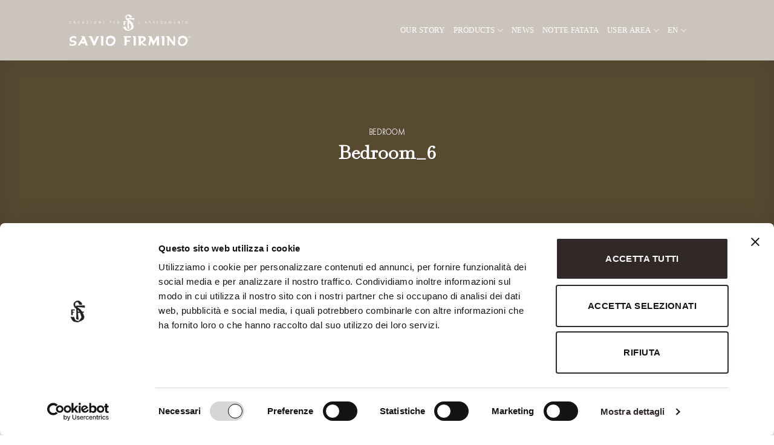

--- FILE ---
content_type: text/html; charset=UTF-8
request_url: https://saviofirmino.com/bedroom_6/?lang=en
body_size: 39939
content:
<!DOCTYPE html>
<!--[if IE 9 ]> <html lang="en-US" class="ie9 loading-site no-js"> <![endif]-->
<!--[if IE 8 ]> <html lang="en-US" class="ie8 loading-site no-js"> <![endif]-->
<!--[if (gte IE 9)|!(IE)]><!--><html lang="en-US" class="loading-site no-js"> <!--<![endif]-->
<head>
	<meta charset="UTF-8" />
<script type="text/javascript">
var gform;gform||(document.addEventListener("gform_main_scripts_loaded",function(){gform.scriptsLoaded=!0}),window.addEventListener("DOMContentLoaded",function(){gform.domLoaded=!0}),gform={domLoaded:!1,scriptsLoaded:!1,initializeOnLoaded:function(o){gform.domLoaded&&gform.scriptsLoaded?o():!gform.domLoaded&&gform.scriptsLoaded?window.addEventListener("DOMContentLoaded",o):document.addEventListener("gform_main_scripts_loaded",o)},hooks:{action:{},filter:{}},addAction:function(o,n,r,t){gform.addHook("action",o,n,r,t)},addFilter:function(o,n,r,t){gform.addHook("filter",o,n,r,t)},doAction:function(o){gform.doHook("action",o,arguments)},applyFilters:function(o){return gform.doHook("filter",o,arguments)},removeAction:function(o,n){gform.removeHook("action",o,n)},removeFilter:function(o,n,r){gform.removeHook("filter",o,n,r)},addHook:function(o,n,r,t,i){null==gform.hooks[o][n]&&(gform.hooks[o][n]=[]);var e=gform.hooks[o][n];null==i&&(i=n+"_"+e.length),gform.hooks[o][n].push({tag:i,callable:r,priority:t=null==t?10:t})},doHook:function(n,o,r){var t;if(r=Array.prototype.slice.call(r,1),null!=gform.hooks[n][o]&&((o=gform.hooks[n][o]).sort(function(o,n){return o.priority-n.priority}),o.forEach(function(o){"function"!=typeof(t=o.callable)&&(t=window[t]),"action"==n?t.apply(null,r):r[0]=t.apply(null,r)})),"filter"==n)return r[0]},removeHook:function(o,n,t,i){var r;null!=gform.hooks[o][n]&&(r=(r=gform.hooks[o][n]).filter(function(o,n,r){return!!(null!=i&&i!=o.tag||null!=t&&t!=o.priority)}),gform.hooks[o][n]=r)}});
</script>

	<link rel="profile" href="http://gmpg.org/xfn/11" />
	<link rel="pingback" href="https://saviofirmino.com/xmlrpc.php" />

	<script type="text/javascript"
		id="Cookiebot"
		src="https://consent.cookiebot.com/uc.js"
		data-cbid="fa175385-f51a-4097-bf41-01ee83567923"
							data-blockingmode="auto"
	></script>
<script>(function(html){html.className = html.className.replace(/\bno-js\b/,'js')})(document.documentElement);</script>

<!-- Recent Posts Widget With Thumbnails: inline CSS -->
<style type='text/css'>
.rpwwt-widget ul { list-style: outside none none; margin-left: 0; margin-right: 0; padding-left: 0; padding-right: 0; }
.rpwwt-widget ul li { overflow: hidden; margin: 0 0 1.5em; }
.rpwwt-widget ul li:last-child { margin: 0; }
.rpwwt-widget .screen-reader-text {border: 0; clip: rect(1px, 1px, 1px, 1px); -webkit-clip-path: inset(50%); clip-path: inset(50%); height: 1px; margin: -1px; overflow: hidden; padding: 0; position: absolute !important; width: 1px; word-wrap: normal !important; word-break: normal; }
.rpwwt-widget .screen-reader-text:focus {background-color: #f1f1f1; border-radius: 3px; box-shadow: 0 0 2px 2px rgba(0, 0, 0, 0.6); clip: auto !important; -webkit-clip-path: none; clip-path: none; color: #21759b; display: block; font-size: 0.875rem; font-weight: 700; height: auto; right: 5px; line-height: normal; padding: 15px 23px 14px; text-decoration: none; top: 5px; width: auto; z-index: 100000; }
.rpwwt-widget ul li img { display: inline; float: left; margin: .3em .75em .75em 0; }
.rpwwt-widget ul li img { width: 150px; height: 150px; }
</style>
<meta name='robots' content='index, follow, max-image-preview:large, max-snippet:-1, max-video-preview:-1' />
<link rel="alternate" hreflang="it" href="https://saviofirmino.com/bedroom_6/" />
<link rel="alternate" hreflang="en" href="https://saviofirmino.com/bedroom_6/?lang=en" />
<link rel="alternate" hreflang="x-default" href="https://saviofirmino.com/bedroom_6/" />
<meta name="viewport" content="width=device-width, initial-scale=1, maximum-scale=1" />
	<!-- This site is optimized with the Yoast SEO plugin v19.0 - https://yoast.com/wordpress/plugins/seo/ -->
	<title>Bedroom_6 - Savio Firmino</title>
	<link rel="canonical" href="https://saviofirmino.com/bedroom_6/?lang=en" />
	<meta property="og:locale" content="en_US" />
	<meta property="og:type" content="article" />
	<meta property="og:title" content="Bedroom_6 - Savio Firmino" />
	<meta property="og:url" content="https://saviofirmino.com/bedroom_6/?lang=en" />
	<meta property="og:site_name" content="Savio Firmino" />
	<meta property="article:published_time" content="2020-07-16T16:10:23+00:00" />
	<meta property="article:modified_time" content="2020-12-21T23:10:41+00:00" />
	<meta property="og:image" content="https://saviofirmino.com/wp-content/uploads/sites/2/2020/07/bedroom_06.jpg" />
	<meta property="og:image:width" content="2048" />
	<meta property="og:image:height" content="1360" />
	<meta property="og:image:type" content="image/jpeg" />
	<meta name="twitter:card" content="summary_large_image" />
	<meta name="twitter:label1" content="Written by" />
	<meta name="twitter:data1" content="Evelina Piccarreta" />
	<script type="application/ld+json" class="yoast-schema-graph">{"@context":"https://schema.org","@graph":[{"@type":"WebSite","@id":"https://saviofirmino.com/#website","url":"https://saviofirmino.com/","name":"Savio Firmino","description":"","potentialAction":[{"@type":"SearchAction","target":{"@type":"EntryPoint","urlTemplate":"https://saviofirmino.com/?s={search_term_string}"},"query-input":"required name=search_term_string"}],"inLanguage":"en-US"},{"@type":"ImageObject","inLanguage":"en-US","@id":"https://saviofirmino.com/bedroom_6/?lang=en#primaryimage","url":"https://saviofirmino.com/wp-content/uploads/sites/2/2020/07/bedroom_06.jpg","contentUrl":"https://saviofirmino.com/wp-content/uploads/sites/2/2020/07/bedroom_06.jpg","width":2048,"height":1360},{"@type":"WebPage","@id":"https://saviofirmino.com/bedroom_6/?lang=en#webpage","url":"https://saviofirmino.com/bedroom_6/?lang=en","name":"Bedroom_6 - Savio Firmino","isPartOf":{"@id":"https://saviofirmino.com/#website"},"primaryImageOfPage":{"@id":"https://saviofirmino.com/bedroom_6/?lang=en#primaryimage"},"datePublished":"2020-07-16T16:10:23+00:00","dateModified":"2020-12-21T23:10:41+00:00","author":{"@id":"https://saviofirmino.com/#/schema/person/a9a3a45958ae9269393cb9d0cb375753"},"breadcrumb":{"@id":"https://saviofirmino.com/bedroom_6/?lang=en#breadcrumb"},"inLanguage":"en-US","potentialAction":[{"@type":"ReadAction","target":["https://saviofirmino.com/bedroom_6/?lang=en"]}]},{"@type":"BreadcrumbList","@id":"https://saviofirmino.com/bedroom_6/?lang=en#breadcrumb","itemListElement":[{"@type":"ListItem","position":1,"name":"Home","item":"https://saviofirmino.com/?lang=en"},{"@type":"ListItem","position":2,"name":"Bedroom_6"}]},{"@type":"Person","@id":"https://saviofirmino.com/#/schema/person/a9a3a45958ae9269393cb9d0cb375753","name":"Evelina Piccarreta","image":{"@type":"ImageObject","inLanguage":"en-US","@id":"https://saviofirmino.com/#/schema/person/image/","url":"https://secure.gravatar.com/avatar/8f2ae72a40b3624052b603e94fb82156?s=96&d=mm&r=g","contentUrl":"https://secure.gravatar.com/avatar/8f2ae72a40b3624052b603e94fb82156?s=96&d=mm&r=g","caption":"Evelina Piccarreta"},"sameAs":["https://saviofirenze.com/"],"url":"https://saviofirmino.com/author/saviofirenze-com/?lang=en"}]}</script>
	<!-- / Yoast SEO plugin. -->


<link rel='dns-prefetch' href='//www.google.com' />
<link rel='dns-prefetch' href='//code.tidio.co' />
<link rel='dns-prefetch' href='//fonts.googleapis.com' />
<link rel='dns-prefetch' href='//s.w.org' />
<link rel="alternate" type="application/rss+xml" title="Savio Firmino &raquo; Feed" href="https://saviofirmino.com/feed/?lang=en" />
<link rel="alternate" type="application/rss+xml" title="Savio Firmino &raquo; Comments Feed" href="https://saviofirmino.com/comments/feed/?lang=en" />
<link rel="alternate" type="application/rss+xml" title="Savio Firmino &raquo; Bedroom_6 Comments Feed" href="https://saviofirmino.com/bedroom_6/feed/?lang=en" />
	<script type="text/javascript">
	gg_rtl = false;
	gg_columnized_max_w = 260;
	gg_masonry_min_w = 130;
	gg_phosostr_min_w = 120; 
	gg_coll_max_w = 400;
	
	gg_preload_hires_img 	= false; 
	gg_use_deeplink 		= true;
	gg_monopage_filter 		= false;
	gg_back_to_gall_scroll 	= false;
	
	gg_deeplinked_elems = ['ggt_','ggs_','ggp_','gcc_','gcg_'];
	gg_basic_deeplink 	= false;
	gg_dl_coll_gall 	= false;

		// global vars
	gg_galleria_toggle_info = false;
	gg_galleria_fx = '';
	gg_galleria_fx_time = 400; 
	gg_galleria_img_crop = true;
	gg_galleria_autoplay = false;
	gg_galleria_interval = 3500;
	gg_delayed_fx = true;
	</script>
    <script type="text/javascript">
window._wpemojiSettings = {"baseUrl":"https:\/\/s.w.org\/images\/core\/emoji\/14.0.0\/72x72\/","ext":".png","svgUrl":"https:\/\/s.w.org\/images\/core\/emoji\/14.0.0\/svg\/","svgExt":".svg","source":{"concatemoji":"https:\/\/saviofirmino.com\/wp-includes\/js\/wp-emoji-release.min.js?ver=6.0"}};
/*! This file is auto-generated */
!function(e,a,t){var n,r,o,i=a.createElement("canvas"),p=i.getContext&&i.getContext("2d");function s(e,t){var a=String.fromCharCode,e=(p.clearRect(0,0,i.width,i.height),p.fillText(a.apply(this,e),0,0),i.toDataURL());return p.clearRect(0,0,i.width,i.height),p.fillText(a.apply(this,t),0,0),e===i.toDataURL()}function c(e){var t=a.createElement("script");t.src=e,t.defer=t.type="text/javascript",a.getElementsByTagName("head")[0].appendChild(t)}for(o=Array("flag","emoji"),t.supports={everything:!0,everythingExceptFlag:!0},r=0;r<o.length;r++)t.supports[o[r]]=function(e){if(!p||!p.fillText)return!1;switch(p.textBaseline="top",p.font="600 32px Arial",e){case"flag":return s([127987,65039,8205,9895,65039],[127987,65039,8203,9895,65039])?!1:!s([55356,56826,55356,56819],[55356,56826,8203,55356,56819])&&!s([55356,57332,56128,56423,56128,56418,56128,56421,56128,56430,56128,56423,56128,56447],[55356,57332,8203,56128,56423,8203,56128,56418,8203,56128,56421,8203,56128,56430,8203,56128,56423,8203,56128,56447]);case"emoji":return!s([129777,127995,8205,129778,127999],[129777,127995,8203,129778,127999])}return!1}(o[r]),t.supports.everything=t.supports.everything&&t.supports[o[r]],"flag"!==o[r]&&(t.supports.everythingExceptFlag=t.supports.everythingExceptFlag&&t.supports[o[r]]);t.supports.everythingExceptFlag=t.supports.everythingExceptFlag&&!t.supports.flag,t.DOMReady=!1,t.readyCallback=function(){t.DOMReady=!0},t.supports.everything||(n=function(){t.readyCallback()},a.addEventListener?(a.addEventListener("DOMContentLoaded",n,!1),e.addEventListener("load",n,!1)):(e.attachEvent("onload",n),a.attachEvent("onreadystatechange",function(){"complete"===a.readyState&&t.readyCallback()})),(e=t.source||{}).concatemoji?c(e.concatemoji):e.wpemoji&&e.twemoji&&(c(e.twemoji),c(e.wpemoji)))}(window,document,window._wpemojiSettings);
</script>
<style type="text/css">
img.wp-smiley,
img.emoji {
	display: inline !important;
	border: none !important;
	box-shadow: none !important;
	height: 1em !important;
	width: 1em !important;
	margin: 0 0.07em !important;
	vertical-align: -0.1em !important;
	background: none !important;
	padding: 0 !important;
}
</style>
	<link rel='stylesheet' id='accordion_slider_pro_site_css-css'  href='https://saviofirmino.com/wp-content/plugins/accordion_slider_pro/accordion_slider_pro/css/accordion_slider_pro.css?ver=6.0' type='text/css' media='all' />
<link rel='stylesheet' id='lbg_accordion_slider_pro_prettyPhoto_css-css'  href='https://saviofirmino.com/wp-content/plugins/accordion_slider_pro/accordion_slider_pro/css/prettyPhoto.css?ver=6.0' type='text/css' media='all' />
<link rel='stylesheet' id='sb_instagram_styles-css'  href='https://saviofirmino.com/wp-content/plugins/instagram-feed-pro/css/sb-instagram.min.css?ver=5.6' type='text/css' media='all' />
<link rel='stylesheet' id='wp-block-library-css'  href='https://saviofirmino.com/wp-includes/css/dist/block-library/style.min.css?ver=6.0' type='text/css' media='all' />
<link rel='stylesheet' id='wc-blocks-vendors-style-css'  href='https://saviofirmino.com/wp-content/plugins/woocommerce/packages/woocommerce-blocks/build/wc-blocks-vendors-style.css?ver=7.4.3' type='text/css' media='all' />
<link rel='stylesheet' id='wc-blocks-style-css'  href='https://saviofirmino.com/wp-content/plugins/woocommerce/packages/woocommerce-blocks/build/wc-blocks-style.css?ver=7.4.3' type='text/css' media='all' />
<style id='global-styles-inline-css' type='text/css'>
body{--wp--preset--color--black: #000000;--wp--preset--color--cyan-bluish-gray: #abb8c3;--wp--preset--color--white: #ffffff;--wp--preset--color--pale-pink: #f78da7;--wp--preset--color--vivid-red: #cf2e2e;--wp--preset--color--luminous-vivid-orange: #ff6900;--wp--preset--color--luminous-vivid-amber: #fcb900;--wp--preset--color--light-green-cyan: #7bdcb5;--wp--preset--color--vivid-green-cyan: #00d084;--wp--preset--color--pale-cyan-blue: #8ed1fc;--wp--preset--color--vivid-cyan-blue: #0693e3;--wp--preset--color--vivid-purple: #9b51e0;--wp--preset--gradient--vivid-cyan-blue-to-vivid-purple: linear-gradient(135deg,rgba(6,147,227,1) 0%,rgb(155,81,224) 100%);--wp--preset--gradient--light-green-cyan-to-vivid-green-cyan: linear-gradient(135deg,rgb(122,220,180) 0%,rgb(0,208,130) 100%);--wp--preset--gradient--luminous-vivid-amber-to-luminous-vivid-orange: linear-gradient(135deg,rgba(252,185,0,1) 0%,rgba(255,105,0,1) 100%);--wp--preset--gradient--luminous-vivid-orange-to-vivid-red: linear-gradient(135deg,rgba(255,105,0,1) 0%,rgb(207,46,46) 100%);--wp--preset--gradient--very-light-gray-to-cyan-bluish-gray: linear-gradient(135deg,rgb(238,238,238) 0%,rgb(169,184,195) 100%);--wp--preset--gradient--cool-to-warm-spectrum: linear-gradient(135deg,rgb(74,234,220) 0%,rgb(151,120,209) 20%,rgb(207,42,186) 40%,rgb(238,44,130) 60%,rgb(251,105,98) 80%,rgb(254,248,76) 100%);--wp--preset--gradient--blush-light-purple: linear-gradient(135deg,rgb(255,206,236) 0%,rgb(152,150,240) 100%);--wp--preset--gradient--blush-bordeaux: linear-gradient(135deg,rgb(254,205,165) 0%,rgb(254,45,45) 50%,rgb(107,0,62) 100%);--wp--preset--gradient--luminous-dusk: linear-gradient(135deg,rgb(255,203,112) 0%,rgb(199,81,192) 50%,rgb(65,88,208) 100%);--wp--preset--gradient--pale-ocean: linear-gradient(135deg,rgb(255,245,203) 0%,rgb(182,227,212) 50%,rgb(51,167,181) 100%);--wp--preset--gradient--electric-grass: linear-gradient(135deg,rgb(202,248,128) 0%,rgb(113,206,126) 100%);--wp--preset--gradient--midnight: linear-gradient(135deg,rgb(2,3,129) 0%,rgb(40,116,252) 100%);--wp--preset--duotone--dark-grayscale: url('#wp-duotone-dark-grayscale');--wp--preset--duotone--grayscale: url('#wp-duotone-grayscale');--wp--preset--duotone--purple-yellow: url('#wp-duotone-purple-yellow');--wp--preset--duotone--blue-red: url('#wp-duotone-blue-red');--wp--preset--duotone--midnight: url('#wp-duotone-midnight');--wp--preset--duotone--magenta-yellow: url('#wp-duotone-magenta-yellow');--wp--preset--duotone--purple-green: url('#wp-duotone-purple-green');--wp--preset--duotone--blue-orange: url('#wp-duotone-blue-orange');--wp--preset--font-size--small: 13px;--wp--preset--font-size--medium: 20px;--wp--preset--font-size--large: 36px;--wp--preset--font-size--x-large: 42px;}.has-black-color{color: var(--wp--preset--color--black) !important;}.has-cyan-bluish-gray-color{color: var(--wp--preset--color--cyan-bluish-gray) !important;}.has-white-color{color: var(--wp--preset--color--white) !important;}.has-pale-pink-color{color: var(--wp--preset--color--pale-pink) !important;}.has-vivid-red-color{color: var(--wp--preset--color--vivid-red) !important;}.has-luminous-vivid-orange-color{color: var(--wp--preset--color--luminous-vivid-orange) !important;}.has-luminous-vivid-amber-color{color: var(--wp--preset--color--luminous-vivid-amber) !important;}.has-light-green-cyan-color{color: var(--wp--preset--color--light-green-cyan) !important;}.has-vivid-green-cyan-color{color: var(--wp--preset--color--vivid-green-cyan) !important;}.has-pale-cyan-blue-color{color: var(--wp--preset--color--pale-cyan-blue) !important;}.has-vivid-cyan-blue-color{color: var(--wp--preset--color--vivid-cyan-blue) !important;}.has-vivid-purple-color{color: var(--wp--preset--color--vivid-purple) !important;}.has-black-background-color{background-color: var(--wp--preset--color--black) !important;}.has-cyan-bluish-gray-background-color{background-color: var(--wp--preset--color--cyan-bluish-gray) !important;}.has-white-background-color{background-color: var(--wp--preset--color--white) !important;}.has-pale-pink-background-color{background-color: var(--wp--preset--color--pale-pink) !important;}.has-vivid-red-background-color{background-color: var(--wp--preset--color--vivid-red) !important;}.has-luminous-vivid-orange-background-color{background-color: var(--wp--preset--color--luminous-vivid-orange) !important;}.has-luminous-vivid-amber-background-color{background-color: var(--wp--preset--color--luminous-vivid-amber) !important;}.has-light-green-cyan-background-color{background-color: var(--wp--preset--color--light-green-cyan) !important;}.has-vivid-green-cyan-background-color{background-color: var(--wp--preset--color--vivid-green-cyan) !important;}.has-pale-cyan-blue-background-color{background-color: var(--wp--preset--color--pale-cyan-blue) !important;}.has-vivid-cyan-blue-background-color{background-color: var(--wp--preset--color--vivid-cyan-blue) !important;}.has-vivid-purple-background-color{background-color: var(--wp--preset--color--vivid-purple) !important;}.has-black-border-color{border-color: var(--wp--preset--color--black) !important;}.has-cyan-bluish-gray-border-color{border-color: var(--wp--preset--color--cyan-bluish-gray) !important;}.has-white-border-color{border-color: var(--wp--preset--color--white) !important;}.has-pale-pink-border-color{border-color: var(--wp--preset--color--pale-pink) !important;}.has-vivid-red-border-color{border-color: var(--wp--preset--color--vivid-red) !important;}.has-luminous-vivid-orange-border-color{border-color: var(--wp--preset--color--luminous-vivid-orange) !important;}.has-luminous-vivid-amber-border-color{border-color: var(--wp--preset--color--luminous-vivid-amber) !important;}.has-light-green-cyan-border-color{border-color: var(--wp--preset--color--light-green-cyan) !important;}.has-vivid-green-cyan-border-color{border-color: var(--wp--preset--color--vivid-green-cyan) !important;}.has-pale-cyan-blue-border-color{border-color: var(--wp--preset--color--pale-cyan-blue) !important;}.has-vivid-cyan-blue-border-color{border-color: var(--wp--preset--color--vivid-cyan-blue) !important;}.has-vivid-purple-border-color{border-color: var(--wp--preset--color--vivid-purple) !important;}.has-vivid-cyan-blue-to-vivid-purple-gradient-background{background: var(--wp--preset--gradient--vivid-cyan-blue-to-vivid-purple) !important;}.has-light-green-cyan-to-vivid-green-cyan-gradient-background{background: var(--wp--preset--gradient--light-green-cyan-to-vivid-green-cyan) !important;}.has-luminous-vivid-amber-to-luminous-vivid-orange-gradient-background{background: var(--wp--preset--gradient--luminous-vivid-amber-to-luminous-vivid-orange) !important;}.has-luminous-vivid-orange-to-vivid-red-gradient-background{background: var(--wp--preset--gradient--luminous-vivid-orange-to-vivid-red) !important;}.has-very-light-gray-to-cyan-bluish-gray-gradient-background{background: var(--wp--preset--gradient--very-light-gray-to-cyan-bluish-gray) !important;}.has-cool-to-warm-spectrum-gradient-background{background: var(--wp--preset--gradient--cool-to-warm-spectrum) !important;}.has-blush-light-purple-gradient-background{background: var(--wp--preset--gradient--blush-light-purple) !important;}.has-blush-bordeaux-gradient-background{background: var(--wp--preset--gradient--blush-bordeaux) !important;}.has-luminous-dusk-gradient-background{background: var(--wp--preset--gradient--luminous-dusk) !important;}.has-pale-ocean-gradient-background{background: var(--wp--preset--gradient--pale-ocean) !important;}.has-electric-grass-gradient-background{background: var(--wp--preset--gradient--electric-grass) !important;}.has-midnight-gradient-background{background: var(--wp--preset--gradient--midnight) !important;}.has-small-font-size{font-size: var(--wp--preset--font-size--small) !important;}.has-medium-font-size{font-size: var(--wp--preset--font-size--medium) !important;}.has-large-font-size{font-size: var(--wp--preset--font-size--large) !important;}.has-x-large-font-size{font-size: var(--wp--preset--font-size--x-large) !important;}
</style>
<link rel='stylesheet' id='gg-lightbox-css-css'  href='https://saviofirmino.com/wp-content/plugins/global-gallery/js/lightboxes/lightcase/src/css/lightcase.min.css?ver=6.0' type='text/css' media='all' />
<link rel='stylesheet' id='rs-plugin-settings-css'  href='https://saviofirmino.com/wp-content/plugins/revslider/public/assets/css/rs6.css?ver=6.1.7' type='text/css' media='all' />
<style id='rs-plugin-settings-inline-css' type='text/css'>
#rs-demo-id {}
</style>
<style id='woocommerce-inline-inline-css' type='text/css'>
.woocommerce form .form-row .required { visibility: visible; }
</style>
<link rel='stylesheet' id='wpml-legacy-horizontal-list-0-css'  href='//saviofirmino.com/wp-content/plugins/sitepress-multilingual-cms/templates/language-switchers/legacy-list-horizontal/style.min.css?ver=1' type='text/css' media='all' />
<link rel='stylesheet' id='wpml-menu-item-0-css'  href='//saviofirmino.com/wp-content/plugins/sitepress-multilingual-cms/templates/language-switchers/menu-item/style.min.css?ver=1' type='text/css' media='all' />
<link rel='stylesheet' id='cms-navigation-style-base-css'  href='https://saviofirmino.com/wp-content/plugins/wpml-cms-nav/res/css/cms-navigation-base.css?ver=1.5.2' type='text/css' media='screen' />
<link rel='stylesheet' id='cms-navigation-style-css'  href='https://saviofirmino.com/wp-content/plugins/wpml-cms-nav/res/css/cms-navigation.css?ver=1.5.2' type='text/css' media='screen' />
<link rel='stylesheet' id='yith_wccl_frontend-css'  href='https://saviofirmino.com/wp-content/plugins/yith-woocommerce-color-label-variations-premium/assets/css/yith-wccl.css?ver=1.10.1' type='text/css' media='all' />
<style id='yith_wccl_frontend-inline-css' type='text/css'>
.select_option .yith_wccl_tooltip > span{background: #222222;color: #ffffff;}
            .select_option .yith_wccl_tooltip.bottom span:after{border-bottom-color: #222222;}
            .select_option .yith_wccl_tooltip.top span:after{border-top-color: #222222;}
</style>
<link rel='stylesheet' id='flatsome-icons-css'  href='https://saviofirmino.com/wp-content/themes/flatsome/assets/css/fl-icons.css?ver=3.12' type='text/css' media='all' />
<link rel='stylesheet' id='popup-maker-site-css'  href='//saviofirmino.com/wp-content/uploads/sites/2/pum/pum-site-styles-2.css?generated=1747749323&#038;ver=1.16.7' type='text/css' media='all' />
<link rel='stylesheet' id='gforms_reset_css-css'  href='https://saviofirmino.com/wp-content/plugins/gravityforms/legacy/css/formreset.min.css?ver=2.6.3' type='text/css' media='all' />
<link rel='stylesheet' id='gforms_formsmain_css-css'  href='https://saviofirmino.com/wp-content/plugins/gravityforms/legacy/css/formsmain.min.css?ver=2.6.3' type='text/css' media='all' />
<link rel='stylesheet' id='gforms_ready_class_css-css'  href='https://saviofirmino.com/wp-content/plugins/gravityforms/legacy/css/readyclass.min.css?ver=2.6.3' type='text/css' media='all' />
<link rel='stylesheet' id='gforms_browsers_css-css'  href='https://saviofirmino.com/wp-content/plugins/gravityforms/legacy/css/browsers.min.css?ver=2.6.3' type='text/css' media='all' />
<link rel='stylesheet' id='gp-populate-anything-css'  href='https://saviofirmino.com/wp-content/plugins/gp-populate-anything/styles/gp-populate-anything.min.css?ver=1.0-beta-4.115' type='text/css' media='all' />
<link rel='stylesheet' id='wp-my-instagram-css'  href='https://saviofirmino.com/wp-content/plugins/wp-my-instagram/css/style.css?ver=1.0' type='text/css' media='all' />
<link rel='stylesheet' id='flatsome-main-css'  href='https://saviofirmino.com/wp-content/themes/flatsome/assets/css/flatsome.css?ver=3.12.3' type='text/css' media='all' />
<link rel='stylesheet' id='flatsome-shop-css'  href='https://saviofirmino.com/wp-content/themes/flatsome/assets/css/flatsome-shop.css?ver=3.12.3' type='text/css' media='all' />
<link rel='stylesheet' id='flatsome-style-css'  href='https://saviofirmino.com/wp-content/themes/flatsome-child/style.css?ver=3.0' type='text/css' media='all' />
<link rel='stylesheet' id='gg_fontawesome-css'  href='https://saviofirmino.com/wp-content/plugins/global-gallery/css/font-awesome/css/font-awesome.min.css?ver=4.7.0' type='text/css' media='all' />
<link rel='stylesheet' id='gg-frontend-css-css'  href='https://saviofirmino.com/wp-content/plugins/global-gallery/css/frontend.min.css?ver=7.041' type='text/css' media='all' />
<link rel='stylesheet' id='gg-slider-css-css'  href='https://saviofirmino.com/wp-content/plugins/global-gallery/js/jquery.galleria/themes/ggallery/galleria.ggallery_minimal.css?ver=7.041' type='text/css' media='all' />
<link rel='stylesheet' id='gg-custom-css-css'  href='https://saviofirmino.com/wp-content/plugins/global-gallery/css/custom.css?ver=7.041' type='text/css' media='all' />
<link rel='stylesheet' id='flatsome-googlefonts-css'  href='//fonts.googleapis.com/css?family=Baskervville%3Aregular%2Citalic%7CRoboto%3Aregular%2Cregular%2C500%7CDancing+Script%3Aregular%2C400&#038;display=swap&#038;ver=3.9' type='text/css' media='all' />
<script type="text/template" id="tmpl-variation-template">
	<div class="woocommerce-variation-description">{{{ data.variation.variation_description }}}</div>
	<div class="woocommerce-variation-price">{{{ data.variation.price_html }}}</div>
	<div class="woocommerce-variation-availability">{{{ data.variation.availability_html }}}</div>
</script>
<script type="text/template" id="tmpl-unavailable-variation-template">
	<p>Sorry, this product is unavailable. Please choose a different combination.</p>
</script>
<!--n2css--><script type='text/javascript' src='https://saviofirmino.com/wp-includes/js/jquery/jquery.min.js?ver=3.6.0' id='jquery-core-js'></script>
<script type='text/javascript' src='https://saviofirmino.com/wp-includes/js/jquery/jquery-migrate.min.js?ver=3.3.2' id='jquery-migrate-js'></script>
<script type='text/javascript' src='https://saviofirmino.com/wp-content/plugins/accordion_slider_pro/accordion_slider_pro/js/accordion_slider_pro.js?ver=6.0' id='accordion_slider_pro-js'></script>
<script type='text/javascript' src='https://saviofirmino.com/wp-content/plugins/accordion_slider_pro/accordion_slider_pro/js/jquery.prettyPhoto.js?ver=6.0' id='lbg-accordion_slider_pro-prettyPhoto-js'></script>
<script type='text/javascript' src='https://saviofirmino.com/wp-content/plugins/accordion_slider_pro/accordion_slider_pro/js/my_pinit.js?ver=6.0' id='lbg-pinit-js'></script>
<script type='text/javascript' id='wpml-cookie-js-extra'>
/* <![CDATA[ */
var wpml_cookies = {"wp-wpml_current_language":{"value":"en","expires":1,"path":"\/"}};
var wpml_cookies = {"wp-wpml_current_language":{"value":"en","expires":1,"path":"\/"}};
/* ]]> */
</script>
<script type='text/javascript' src='https://saviofirmino.com/wp-content/plugins/sitepress-multilingual-cms/res/js/cookies/language-cookie.js?ver=4.5.8' id='wpml-cookie-js'></script>
<script type='text/javascript' src='https://saviofirmino.com/wp-content/plugins/revslider/public/assets/js/revolution.tools.min.js?ver=6.0' id='tp-tools-js'></script>
<script type='text/javascript' src='https://saviofirmino.com/wp-content/plugins/revslider/public/assets/js/rs6.min.js?ver=6.1.7' id='revmin-js'></script>
<script type='text/javascript' defer='defer' src='https://saviofirmino.com/wp-content/plugins/gravityforms/js/jquery.json.min.js?ver=2.6.3' id='gform_json-js'></script>
<script type='text/javascript' id='gform_gravityforms-js-extra'>
/* <![CDATA[ */
var gf_global = {"gf_currency_config":{"name":"Euro","symbol_left":"","symbol_right":"&#8364;","symbol_padding":" ","thousand_separator":".","decimal_separator":",","decimals":2,"code":"EUR"},"base_url":"https:\/\/saviofirmino.com\/wp-content\/plugins\/gravityforms","number_formats":[],"spinnerUrl":"https:\/\/saviofirmino.com\/wp-content\/plugins\/gravityforms\/images\/spinner.svg","strings":{"newRowAdded":"New row added.","rowRemoved":"Row removed","formSaved":"The form has been saved.  The content contains the link to return and complete the form."}};
var gf_global = {"gf_currency_config":{"name":"Euro","symbol_left":"","symbol_right":"&#8364;","symbol_padding":" ","thousand_separator":".","decimal_separator":",","decimals":2,"code":"EUR"},"base_url":"https:\/\/saviofirmino.com\/wp-content\/plugins\/gravityforms","number_formats":[],"spinnerUrl":"https:\/\/saviofirmino.com\/wp-content\/plugins\/gravityforms\/images\/spinner.svg","strings":{"newRowAdded":"New row added.","rowRemoved":"Row removed","formSaved":"The form has been saved.  The content contains the link to return and complete the form."}};
var gf_global = {"gf_currency_config":{"name":"Euro","symbol_left":"","symbol_right":"&#8364;","symbol_padding":" ","thousand_separator":".","decimal_separator":",","decimals":2,"code":"EUR"},"base_url":"https:\/\/saviofirmino.com\/wp-content\/plugins\/gravityforms","number_formats":[],"spinnerUrl":"https:\/\/saviofirmino.com\/wp-content\/plugins\/gravityforms\/images\/spinner.svg","strings":{"newRowAdded":"New row added.","rowRemoved":"Row removed","formSaved":"The form has been saved.  The content contains the link to return and complete the form."}};
var gf_global = {"gf_currency_config":{"name":"Euro","symbol_left":"","symbol_right":"&#8364;","symbol_padding":" ","thousand_separator":".","decimal_separator":",","decimals":2,"code":"EUR"},"base_url":"https:\/\/saviofirmino.com\/wp-content\/plugins\/gravityforms","number_formats":[],"spinnerUrl":"https:\/\/saviofirmino.com\/wp-content\/plugins\/gravityforms\/images\/spinner.svg","strings":{"newRowAdded":"New row added.","rowRemoved":"Row removed","formSaved":"The form has been saved.  The content contains the link to return and complete the form."}};
var gform_i18n = {"datepicker":{"days":{"monday":"Mon","tuesday":"Tue","wednesday":"Wed","thursday":"Thu","friday":"Fri","saturday":"Sat","sunday":"Sun"},"months":{"january":"January","february":"February","march":"March","april":"April","may":"May","june":"June","july":"July","august":"August","september":"September","october":"October","november":"November","december":"December"},"firstDay":1,"iconText":"Select date"}};
var gf_legacy_multi = {"9":"1","12":"1"};
var gform_gravityforms = {"strings":{"invalid_file_extension":"This type of file is not allowed. Must be one of the following:","delete_file":"Delete this file","in_progress":"in progress","file_exceeds_limit":"File exceeds size limit","illegal_extension":"This type of file is not allowed.","max_reached":"Maximum number of files reached","unknown_error":"There was a problem while saving the file on the server","currently_uploading":"Please wait for the uploading to complete","cancel":"Cancel","cancel_upload":"Cancel this upload","cancelled":"Cancelled"},"vars":{"images_url":"https:\/\/saviofirmino.com\/wp-content\/plugins\/gravityforms\/images"}};
/* ]]> */
</script>
<script type='text/javascript' defer='defer' src='https://saviofirmino.com/wp-content/plugins/gravityforms/js/gravityforms.min.js?ver=2.6.3' id='gform_gravityforms-js'></script>
<script type='text/javascript' id='gform_conditional_logic-js-extra'>
/* <![CDATA[ */
var gf_legacy = {"is_legacy":"1"};
var gf_legacy = {"is_legacy":"1"};
var gf_legacy = {"is_legacy":"1"};
var gf_legacy = {"is_legacy":"1"};
/* ]]> */
</script>
<script type='text/javascript' defer='defer' src='https://saviofirmino.com/wp-content/plugins/gravityforms/js/conditional_logic.min.js?ver=2.6.3' id='gform_conditional_logic-js'></script>
<script type='text/javascript' defer='defer' src='https://www.google.com/recaptcha/api.js?hl=en&#038;ver=6.0#038;render=explicit' id='gform_recaptcha-js'></script>
<link rel="https://api.w.org/" href="https://saviofirmino.com/wp-json/" /><link rel="alternate" type="application/json" href="https://saviofirmino.com/wp-json/wp/v2/posts/3349" /><link rel="EditURI" type="application/rsd+xml" title="RSD" href="https://saviofirmino.com/xmlrpc.php?rsd" />
<link rel="wlwmanifest" type="application/wlwmanifest+xml" href="https://saviofirmino.com/wp-includes/wlwmanifest.xml" /> 
<meta name="generator" content="WordPress 6.0" />
<meta name="generator" content="WooCommerce 6.5.1" />
<link rel='shortlink' href='https://saviofirmino.com/?p=3349&#038;lang=en' />
<link rel="alternate" type="application/json+oembed" href="https://saviofirmino.com/wp-json/oembed/1.0/embed?url=https%3A%2F%2Fsaviofirmino.com%2Fbedroom_6%2F%3Flang%3Den" />
<link rel="alternate" type="text/xml+oembed" href="https://saviofirmino.com/wp-json/oembed/1.0/embed?url=https%3A%2F%2Fsaviofirmino.com%2Fbedroom_6%2F%3Flang%3Den&#038;format=xml" />
<!-- browser-theme-color for WordPress --><meta name="theme-color" content="#23282D"><meta name="msapplication-navbutton-color" content="#23282D"><meta name="apple-mobile-web-app-capable" content="yes"><meta name="apple-mobile-web-app-status-bar-style" content="black-translucent">				<style type="text/css">
					@font-face {font-family: "Baskerville";font-display: auto;font-fallback: ;font-weight: 400;src: url(https://saviofirmino.com/wp-content/uploads/sites/2/2020/05/baske9.ttf) format('TrueType');} @font-face {font-family: "Futura Light";font-display: auto;font-fallback: ;font-weight: 400;src: url(https://saviofirmino.com/wp-content/uploads/sites/2/2020/05/FuturaPT-Light-2.ttf) format('TrueType');}				</style>
				
		<!-- GA Google Analytics @ https://m0n.co/ga -->
		<script async src="https://www.googletagmanager.com/gtag/js?id=G-MWEKRBCY4F"></script>
		<script>
			window.dataLayer = window.dataLayer || [];
			function gtag(){dataLayer.push(arguments);}
			gtag('js', new Date());
			gtag('config', 'G-MWEKRBCY4F');
		</script>

	<meta name="generator" content="WPML ver:4.5.8 stt:1,27;" />
<!-- Custom Feeds for Instagram CSS -->
<style type="text/css">
svg.svg-inline--fa.fa-clone.fa-w-16.sbi_lightbox_carousel_icon {
  color:rgba(255,255,255,0.3);
}

#sb_instagram.sbi_medium .sbi_username a {
    font-size: 15px;
}
</style>
<style>.bg{opacity: 0; transition: opacity 1s; -webkit-transition: opacity 1s;} .bg-loaded{opacity: 1;}</style><!--[if IE]><link rel="stylesheet" type="text/css" href="https://saviofirmino.com/wp-content/themes/flatsome/assets/css/ie-fallback.css"><script src="//cdnjs.cloudflare.com/ajax/libs/html5shiv/3.6.1/html5shiv.js"></script><script>var head = document.getElementsByTagName('head')[0],style = document.createElement('style');style.type = 'text/css';style.styleSheet.cssText = ':before,:after{content:none !important';head.appendChild(style);setTimeout(function(){head.removeChild(style);}, 0);</script><script src="https://saviofirmino.com/wp-content/themes/flatsome/assets/libs/ie-flexibility.js"></script><![endif]-->	<noscript><style>.woocommerce-product-gallery{ opacity: 1 !important; }</style></noscript>
	<link rel="preconnect" href="//code.tidio.co"><style type="text/css" id="grid-custom-css"></style><meta name="generator" content="Powered by Slider Revolution 6.1.7 - responsive, Mobile-Friendly Slider Plugin for WordPress with comfortable drag and drop interface." />
    <!-- Global site tag (gtag.js) - Google Analytics -->
        <script async src="https://www.googletagmanager.com/gtag/js?id=UA-129347862-3"></script>
        <script>
          window.dataLayer = window.dataLayer || [];
          function gtag(){dataLayer.push(arguments);}
          gtag('js', new Date());
          gtag('config', 'UA-129347862-3');
        </script>
        <!-- Google Tag Manager -->
        <script>(function(w,d,s,l,i){w[l]=w[l]||[];w[l].push({'gtm.start':
        new Date().getTime(),event:'gtm.js'});var f=d.getElementsByTagName(s)[0],
        j=d.createElement(s),dl=l!='dataLayer'?'&l='+l:'';j.async=true;j.src=
        'https://www.googletagmanager.com/gtm.js?id='+i+dl;f.parentNode.insertBefore(j,f);
        })(window,document,'script','dataLayer','G-MWEKRBCY4F');</script>
        <!-- End Google Tag Manager -->
    <link rel="icon" href="https://saviofirmino.com/wp-content/uploads/sites/2/2020/05/cropped-fav_SF-32x32.png" sizes="32x32" />
<link rel="icon" href="https://saviofirmino.com/wp-content/uploads/sites/2/2020/05/cropped-fav_SF-192x192.png" sizes="192x192" />
<link rel="apple-touch-icon" href="https://saviofirmino.com/wp-content/uploads/sites/2/2020/05/cropped-fav_SF-180x180.png" />
<meta name="msapplication-TileImage" content="https://saviofirmino.com/wp-content/uploads/sites/2/2020/05/cropped-fav_SF-270x270.png" />
<script type="text/javascript">function setREVStartSize(e){			
			try {								
				var pw = document.getElementById(e.c).parentNode.offsetWidth,
					newh;
				pw = pw===0 || isNaN(pw) ? window.innerWidth : pw;
				e.tabw = e.tabw===undefined ? 0 : parseInt(e.tabw);
				e.thumbw = e.thumbw===undefined ? 0 : parseInt(e.thumbw);
				e.tabh = e.tabh===undefined ? 0 : parseInt(e.tabh);
				e.thumbh = e.thumbh===undefined ? 0 : parseInt(e.thumbh);
				e.tabhide = e.tabhide===undefined ? 0 : parseInt(e.tabhide);
				e.thumbhide = e.thumbhide===undefined ? 0 : parseInt(e.thumbhide);
				e.mh = e.mh===undefined || e.mh=="" || e.mh==="auto" ? 0 : parseInt(e.mh,0);		
				if(e.layout==="fullscreen" || e.l==="fullscreen") 						
					newh = Math.max(e.mh,window.innerHeight);				
				else{					
					e.gw = Array.isArray(e.gw) ? e.gw : [e.gw];
					for (var i in e.rl) if (e.gw[i]===undefined || e.gw[i]===0) e.gw[i] = e.gw[i-1];					
					e.gh = e.el===undefined || e.el==="" || (Array.isArray(e.el) && e.el.length==0)? e.gh : e.el;
					e.gh = Array.isArray(e.gh) ? e.gh : [e.gh];
					for (var i in e.rl) if (e.gh[i]===undefined || e.gh[i]===0) e.gh[i] = e.gh[i-1];
										
					var nl = new Array(e.rl.length),
						ix = 0,						
						sl;					
					e.tabw = e.tabhide>=pw ? 0 : e.tabw;
					e.thumbw = e.thumbhide>=pw ? 0 : e.thumbw;
					e.tabh = e.tabhide>=pw ? 0 : e.tabh;
					e.thumbh = e.thumbhide>=pw ? 0 : e.thumbh;					
					for (var i in e.rl) nl[i] = e.rl[i]<window.innerWidth ? 0 : e.rl[i];
					sl = nl[0];									
					for (var i in nl) if (sl>nl[i] && nl[i]>0) { sl = nl[i]; ix=i;}															
					var m = pw>(e.gw[ix]+e.tabw+e.thumbw) ? 1 : (pw-(e.tabw+e.thumbw)) / (e.gw[ix]);					

					newh =  (e.type==="carousel" && e.justify==="true" ? e.gh[ix] : (e.gh[ix] * m)) + (e.tabh + e.thumbh);
				}			
				
				if(window.rs_init_css===undefined) window.rs_init_css = document.head.appendChild(document.createElement("style"));					
				document.getElementById(e.c).height = newh;
				window.rs_init_css.innerHTML += "#"+e.c+"_wrapper { height: "+newh+"px }";				
			} catch(e){
				console.log("Failure at Presize of Slider:" + e)
			}					   
		  };</script>
<style id="custom-css" type="text/css">:root {--primary-color: #b19363;}.sticky-add-to-cart--active, #wrapper,#main,#main.dark{background-color: #ffffff}.header-main{height: 100px}#logo img{max-height: 100px}#logo{width:200px;}.header-bottom{min-height: 55px}.header-top{min-height: 30px}.transparent .header-main{height: 265px}.transparent #logo img{max-height: 265px}.has-transparent + .page-title:first-of-type,.has-transparent + #main > .page-title,.has-transparent + #main > div > .page-title,.has-transparent + #main .page-header-wrapper:first-of-type .page-title{padding-top: 265px;}.header.show-on-scroll,.stuck .header-main{height:70px!important}.stuck #logo img{max-height: 70px!important}.header-bg-color, .header-wrapper {background-color: #cbc4bc}.header-bottom {background-color: #f1f1f1}.header-main .nav > li > a{line-height: 16px }.header-bottom-nav > li > a{line-height: 16px }@media (max-width: 549px) {.header-main{height: 70px}#logo img{max-height: 70px}}.nav-dropdown{font-size:100%}.blog-wrapper{background-color: #ffffff;}/* Color */.accordion-title.active, .has-icon-bg .icon .icon-inner,.logo a, .primary.is-underline, .primary.is-link, .badge-outline .badge-inner, .nav-outline > li.active> a,.nav-outline >li.active > a, .cart-icon strong,[data-color='primary'], .is-outline.primary{color: #b19363;}/* Color !important */[data-text-color="primary"]{color: #b19363!important;}/* Background Color */[data-text-bg="primary"]{background-color: #b19363;}/* Background */.scroll-to-bullets a,.featured-title, .label-new.menu-item > a:after, .nav-pagination > li > .current,.nav-pagination > li > span:hover,.nav-pagination > li > a:hover,.has-hover:hover .badge-outline .badge-inner,button[type="submit"], .button.wc-forward:not(.checkout):not(.checkout-button), .button.submit-button, .button.primary:not(.is-outline),.featured-table .title,.is-outline:hover, .has-icon:hover .icon-label,.nav-dropdown-bold .nav-column li > a:hover, .nav-dropdown.nav-dropdown-bold > li > a:hover, .nav-dropdown-bold.dark .nav-column li > a:hover, .nav-dropdown.nav-dropdown-bold.dark > li > a:hover, .is-outline:hover, .tagcloud a:hover,.grid-tools a, input[type='submit']:not(.is-form), .box-badge:hover .box-text, input.button.alt,.nav-box > li > a:hover,.nav-box > li.active > a,.nav-pills > li.active > a ,.current-dropdown .cart-icon strong, .cart-icon:hover strong, .nav-line-bottom > li > a:before, .nav-line-grow > li > a:before, .nav-line > li > a:before,.banner, .header-top, .slider-nav-circle .flickity-prev-next-button:hover svg, .slider-nav-circle .flickity-prev-next-button:hover .arrow, .primary.is-outline:hover, .button.primary:not(.is-outline), input[type='submit'].primary, input[type='submit'].primary, input[type='reset'].button, input[type='button'].primary, .badge-inner{background-color: #b19363;}/* Border */.nav-vertical.nav-tabs > li.active > a,.scroll-to-bullets a.active,.nav-pagination > li > .current,.nav-pagination > li > span:hover,.nav-pagination > li > a:hover,.has-hover:hover .badge-outline .badge-inner,.accordion-title.active,.featured-table,.is-outline:hover, .tagcloud a:hover,blockquote, .has-border, .cart-icon strong:after,.cart-icon strong,.blockUI:before, .processing:before,.loading-spin, .slider-nav-circle .flickity-prev-next-button:hover svg, .slider-nav-circle .flickity-prev-next-button:hover .arrow, .primary.is-outline:hover{border-color: #b19363}.nav-tabs > li.active > a{border-top-color: #b19363}.widget_shopping_cart_content .blockUI.blockOverlay:before { border-left-color: #b19363 }.woocommerce-checkout-review-order .blockUI.blockOverlay:before { border-left-color: #b19363 }/* Fill */.slider .flickity-prev-next-button:hover svg,.slider .flickity-prev-next-button:hover .arrow{fill: #b19363;}/* Background Color */[data-icon-label]:after, .secondary.is-underline:hover,.secondary.is-outline:hover,.icon-label,.button.secondary:not(.is-outline),.button.alt:not(.is-outline), .badge-inner.on-sale, .button.checkout, .single_add_to_cart_button, .current .breadcrumb-step{ background-color:#b19363; }[data-text-bg="secondary"]{background-color: #b19363;}/* Color */.secondary.is-underline,.secondary.is-link, .secondary.is-outline,.stars a.active, .star-rating:before, .woocommerce-page .star-rating:before,.star-rating span:before, .color-secondary{color: #b19363}/* Color !important */[data-text-color="secondary"]{color: #b19363!important;}/* Border */.secondary.is-outline:hover{border-color:#b19363}body{font-size: 100%;}@media screen and (max-width: 549px){body{font-size: 100%;}}body{font-family:"Roboto", sans-serif}body{font-weight: 0}body{color: #302928}.nav > li > a {font-family:"Roboto", sans-serif;}.mobile-sidebar-levels-2 .nav > li > ul > li > a {font-family:"Roboto", sans-serif;}.nav > li > a {font-weight: 500;}.mobile-sidebar-levels-2 .nav > li > ul > li > a {font-weight: 500;}h1,h2,h3,h4,h5,h6,.heading-font, .off-canvas-center .nav-sidebar.nav-vertical > li > a{font-family: "Baskervville", sans-serif;}h1,h2,h3,h4,h5,h6,.heading-font,.banner h1,.banner h2{font-weight: 0;}h1,h2,h3,h4,h5,h6,.heading-font{color: #b19363;}.alt-font{font-family: "Dancing Script", sans-serif;}.alt-font{font-weight: 400!important;}.header:not(.transparent) .header-nav.nav > li > a:hover,.header:not(.transparent) .header-nav.nav > li.active > a,.header:not(.transparent) .header-nav.nav > li.current > a,.header:not(.transparent) .header-nav.nav > li > a.active,.header:not(.transparent) .header-nav.nav > li > a.current{color: #b19363;}.header-nav.nav-line-bottom > li > a:before,.header-nav.nav-line-grow > li > a:before,.header-nav.nav-line > li > a:before,.header-nav.nav-box > li > a:hover,.header-nav.nav-box > li.active > a,.header-nav.nav-pills > li > a:hover,.header-nav.nav-pills > li.active > a{color:#FFF!important;background-color: #b19363;}@media screen and (min-width: 550px){.products .box-vertical .box-image{min-width: 380px!important;width: 380px!important;}}.footer-1{background-color: #ffffff}.footer-2{background-color: #cbc2b9}.absolute-footer, html{background-color: #ffffff}/* Custom CSS */.load-more {color: #cbc2b9 !important;border-color: #cbc2b9 !important;transition:0.4s ease !important;}.load-more:hover {color:#302928 !important;background-color: #cbc2b9 !important;border-color: #cbc2b9 !important;}@media (min-width: 850px) {.product-template-default #wrapper #main .shop-container .product .custom-product-page .row .col .col-inner .is-full-height {height: calc(90vh - 32px)!important;}}.page-template #wrapper #main #content .section .section-content .row .col .col-inner .portfolio-element-wrapper .row .flickity-viewport .flickity-slider .col {padding-top: 20px !important;}.gfield_checkbox .gchoice_1_3_1 #label_1_3_1 {font-size:16px;}.footer-menu-1 {margin-bottom: 0 !important;}.footer-menu-2 {margin-bottom: 0 !important;}.footer-menu-3 {margin-bottom: 0 !important;}.footer-menu-4 {margin-bottom: 0 !important;}.footer-menu-5 {margin-bottom: 0 !important;}.footer-menu-6 {margin-bottom: 0 !important;}.footer-menu-7 {margin-bottom: 0 !important;}.page-id-387 #wrapper #main #content .row .large-12 col .col-inner .woocommerce .woocommerce-MyAccount-content .gform_wrapper #gform_4 .gform_body #gform_fields_4 #field_4_3 .ginput_container .gfield_checkbox .gchoice_4_3_1 label {font-size:16px !important;}.page-id-387 .woocommerce {max-width: 100% !important;}#input_4_1, #input_4_2, #input_4_4, #input_4_6, #input_4_5_1,#input_4_5_2,#input_4_5_3, #input_4_5_4, #input_4_5_5, #input_4_5_6 {background-color: rgb(216, 209, 203) !important;border: 1px solid #777 !important;}#input_4_3 .gchoice_4_3_1 {padding:10px !important;} #label_4_3_1 {font-size:16px !important;}.gform_drop_instructions {color:black !important;}.grid-plus-container .grid-category {display: flex;justify-content: center;align-items: center;padding: 0 30px;flex-wrap: wrap;}.grid-plus-container .grid-category .grid-cate-expanded {top:0;}.gravity-field input[type="checkbox"] {padding: 0 !important;}.center.socialLinks.socialLinksLoaded{grid-template-areas:"b b b""c c c""f f f""g g g""h h h""i i i"!important;}/* FORM POPUP */#gform_wrapper_14 .gform_heading,#gform_wrapper_15 .gform_heading{display:none!important;}#gform_wrapper_14 .ginput_container_email,#gform_wrapper_15 .ginput_container_email{margin-top:0px!important;}#gform_wrapper_14 .ginput_container_email input,#gform_wrapper_15 .ginput_container_email input{padding: 20px;font-size: 14px;}#gform_submit_button_14,#gform_submit_button_15{background-color: #004243!important;border-radius: 20px;}#woocommerce_product_categories-2 .widget-title{color: #b19363;}.label-new.menu-item > a:after{content:"New";}.label-hot.menu-item > a:after{content:"Hot";}.label-sale.menu-item > a:after{content:"Sale";}.label-popular.menu-item > a:after{content:"Popular";}</style>		<style type="text/css" id="wp-custom-css">
			a,p {
  font-family: "Futura Light", sans-serif;
}
li.account-item.has-icon.has-dropdown a {
  color: rgb(180, 155, 87);
	font-weight:600;
}
.image-tools.absolute.bottom.left {
	display:none;
}
/*
#main, #wrapper {
	background-color:#cbc4bc;
}
*/
div#content.widecolumn {
   padding: 10%;
}
.flickity-prev-next-button {
	color:#fff;
}
p.category {
	text-align: center;
    color: rgb(48, 41, 40);
    font-weight: 600;
    font-size: 16px;
}
.breadcrumbs a.current, .breadcrumbs a:hover {
  color: rgb(48, 41, 40);
	font-weight:600;
}
.breadcrumbs a,.breadcrumbs span {
	color:rgb(48, 41, 40);
    font-weight: 600;
}
.copyright-footer,.textwidget,.gg_tag  {
  font-family: "Futura Light", sans-serif;
}
.footer-widgets .textwidget {
	color:#FFF;
}
p.name.product-title a {
color: rgb(180, 155, 87);
    font-size: 37px;
}
.product-short-description p{
color:rgb(48, 41, 40);
	
    font-weight: 600;
}
.jp-cc a, .product-section-title{
color:rgb(48, 41, 40);
	
}
.nav-dropdown {
	border: 1px solid rgb(203, 196, 188);
	background-color: #302928;
}
.nav-dropdown-has-arrow li.has-dropdown:after, .nav-dropdown-has-arrow li.has-dropdown:before {
	display:none;
}
.nav>li>a, .nav-dropdown>li>a, .nav-column>li>a {
	color:#fff;	
  font-family: "Futura Light", sans-serif;
	font-size: 13px;
}
.slider-nav-reveal .flickity-prev-next-button {
background-color: #ffffff00 !important;
box-shadow: 0 0 0 0 !important;
}
.nav>li>a:hover, .nav>li.active>a, .nav>li.current>a, .nav>li>a.active, .nav>li>a.current, .nav-dropdown li.active>a, .nav-column li.active>a, .nav-dropdown>li>a:hover, .nav-column li>a:hover {
	color: rgb(180, 155, 87);
}
.slider-nav-outside .flickity-page-dots, .row-slider .flickity-page-dots {
    display: none;
}
.flickity-page-dots {
	    display: none;
}
.flickity-viewport .col {
	padding-top: 50px !important;
}
span.show-on-hover {
    opacity: 1;
	  color:rgb(48, 41, 40);
	  font-size:22px;
	  font-weight: 400;
  	font-family: "Futura Light", sans-serif;
}
.portfolio-box-title {
	  color:rgb(48, 41, 40);
	  font-size:21px;
  	font-family: "Futura Light", sans-serif;
	text-transform: none;
	  font-weight: 600 !important;
}
.gg_btn_filters a.ggf, .gg_btn_filters .gg_tag, .gg_coll_back_to_new_style, select.gg_mobile_filter_dd, .gg_gall_search_form input {
	 color: #c8c1b9;
   font-size: 18px;
	font-weight: 100;
}

.div.gg_tag.gg_tag_sel {
	 color: #c8c1b9;
   font-size: 18px;
	font-weight: 100;
}


.nav > li > a {
  font-family: "Futura" !important;
	color:#fff;
}

.product-title {
    color: #B49B57;
    font-size: 50px !important;
    font-weight: 300 !important;
    /*text-align: center;*/
	}

.is-divider {
    display: none;
}

/* Gravity forms */
.gravity-field {
	padding-right: 0px !important;
}
.gravity-field input {
	margin-top:0px !important;
	margin-bottom:0px !important;
	padding:20px !important;
	font-size: 14px !important;
}
.ginput_container,  .ginput_container_phone {
	margin-top:0px !important;
}
.gform_button {
	  width: 100% !important;
    background-color: black !important;
    height: 39px !important;
    font-size: 13px !important;
    font-weight: 300 !important;
}
.gform_footer.top_label {
	padding:0px !important;
}
.gfield_consent_label {
	font-size: 12px;
    font-weight: 400;
}
input[type='checkbox'] {
	opacity:0;
}
input[type='checkbox'] + label:before {
    content: ' ';
    border: 1px solid black;
    height: 16px;
    width: 16px;
    position: absolute;
	      margin-top: 6px;
    left: 14px;
}
input[type='checkbox'] + span:before  {
    content: ' ';
    border: 1px solid black;
    height: 16px;
    width: 16px;
    position: absolute;
    left: 0px;
}
#login-form-popup input[type='checkbox'] + span:before  {
  left:21px;	
}
@media (max-width: 641px) {
 .gform_wrapper .gfield_required{
	  display:none !important;
}
}
input[type='checkbox']:checked + label:before, input[type='checkbox']:checked + span:before {
    background: black;
}


.page-id-387 .woocommerce .col-1 {
	vertical-align: top;
	text-align: left;
	display: inline-block;
	margin-right: 120px;
}

.page-id-387 .woocommerce .col-2 {
	vertical-align: top;
	text-align: left;
	display: inline-block;
}
.gg_img_inner:hover {
    opacity: 0.5;
}


/* My Account */
.woocommerce-MyAccount-content p:nth-child(3) {
	display:none;
} 
.woocommerce-MyAccount-navigation-link--richiediaccesso {
	width:100% !important;
}
.page-id-387 .woocommerce {
	max-width: 500px;
}
#input_3_5_6_container {
	width:100%;
}
#field_3_5, #input_3_5_6_container {
	padding:0px;
}
#input_3_5_6 {
	font-size:14px;
}
/* Login page */
.page-id-387 .woocommerce {
	width:100%;
	text-align:center;
	max-width:300px;
	left:50%;
	position:relative;
	transform:translateX(-50%);
}
.account-login-inner h3 {
	text-align:center;
  display: grid;
}
.account-login-inner h3:before {
    content: url(https://saviofirmino.com/wp-content/uploads/sites/2/2020/05/fav_SF.png);
}
/* Login Popup */
.lightbox-content {
	background-color: #cbc4bc;
	padding-bottom: 15px;
}
.woocommerce-form-row input, .woocommerce-form-row input:focus {
	background-color: rgb(216, 209, 203);
	border: 1px solid #777;
}
.account-login-inner button {
	background-color: #000;
}
.woocommerce-form-login .form-row {
}
.woocommerce-form-login__rememberme {
	text-align:left;
	font-family: "Futura Light", sans-serif;
}
.woocommerce-LostPassword {
	font-family: "Futura Light", sans-serif;
}
.user-registration {
	font-size:20px;
	font-family: "Futura Light", sans-serif;
}
.message-container {
    font-family: Futura Light;
    font-size: 20px;
}
.mfp-content #login-form-popup {
	width: 30% !important;
}
.woocommerce-form-login__submit {
	font-size: 13px !important;
    font-weight: 300 !important;
    width: 100%;
}
p.user-registration {
    text-align: center;
    padding: 7px 14px;
    margin: 5px auto 0 auto;
    background: #333;
    font-size: 13px;
    max-width: 150px;
    border-radius: 5px;
}
p.user-registration a {
    color: #fff;
	font-size:16px;
}
label[for=username],label[for=password] {
	text-align:left;
	font-family: "Futura Light", sans-serif;
}

/* Form registrazione e reset password */
h3.gform_title {
    font-weight: 300 !important;
    font-size: 1.25em;
    font-family: "Futura Light", sans-serif;
    text-align: center;
    line-height: 1.2;
    text-transform: uppercase;
}
#input_1_1_3, #input_1_1_6, #input_1_2, #input_1_5, #input_1_5_2, #input_2_1, #input_2_3_1_container input, #input_2_3_2_container input, #input_1_7, #input_1_9, #input_1_14, #input_1_10, #input_1_11_1, #input_1_11_3, #input_1_11_4, #input_1_11_5, #input_1_13, #input_1_16_6, #input_4_10, #input_1_16_6, #input_1_20 {
    background-color: rgb(216, 209, 203);
    border: 1px solid #777
}

span#input_1_16_6_container {
    width: 101%;
}
label#label_1_8_1 {
font-family:Roboto, sans-serif;
font-size:16px;
font-weight:700;
}
label#input_1_16_6_label {
    font-size: 16px;
    letter-spacing: .5pt;
    white-space: nowrap;
    font-weight: bold;
    font-family: "Futura Light", sans-serif;
}
.gform_wrapper li.hidden_label input, .ginput_container_email {
    margin-top: 5px !important;
}
label.gfield_label.gfield_label_before_complex,label.gfield_label,input#input_1_2,input#input_2_1, input#input_1_7, input#input_9_4, input#input_9_8_3, input##input_9_8_6, input#input_9_8_3, input#input_9_11 {
	margin-bottom: 0px !important;
		font-family: "Futura Light", sans-serif !important;
}
#field_1_2 label, #field_1_5 label, #field_2_1 label, #field_1_7 label, #input_1_1_3_container label, #input_1_1_6_container label, #input_5_19, #field_1_9 label, #field_1_14 label, #field_1_10 label, #field_1_11 label, #field_1_13 label, #field_1_15 label, #label_1_8_1{
    font-size: 16px;
    letter-spacing: .5pt;
    white-space: nowrap;
    font-weight: bold;
    font-family: "Futura Light", sans-serif;
	}
.gfield_required, p.lead-in {
display:none;
}
.woocommerce-MyAccount-content p {
	font-family: "Futura Light", sans-serif;
}

.row.large-columns-3.medium-columns-.small-columns-1.row-small.row-full-width.slider.row-slider.slider-nav-reveal.slider-nav-push.flickity-enabled.is-draggable {
	margin: 0px !important;
}
}

/* landing */
#field_1_3 label  {
font-size: large!important;
	color: red;
}
#gform_wrapper_5 .gform_footer {
	text-align:center !important;
}
#gform_submit_button_5 {
background-image: url(https://saviofirmino.com/wp-content/uploads/sites/2/2020/07/tick.png);
    background-position: 12px 10px;
    background-repeat: no-repeat;
	text-align:right;
}
.landing-email .ginput_container_email {
margin: 8px 0 0 0 !important;
}
.landing-phone, .landing-email {
	margin-top:0px !important;
}
.landing-name input, .landing-company input, .landing-phone input, .landing-email input {
	padding: 25px !important;
  box-shadow: none !important;
	margin-bottom:0px !important;
	font-family: "Futura Light" !important;
}
.landing-text {
	padding-top:25px !important;
	padding-bottom:20px !important;
	font-family: "Futura Light" !important;
}
#gform_submit_button_5 {
	width: 200px !important;
	font-family: "Futura Light" !important;
}

#input_5_19 {width: -webkit-fill-available;
}

.page-id-2102 #tidio-chat {
	display:none;
}

/* Altro */
#field_9_4 {
	margin:0px !important;
}
#input_9_5_6_container select, .ginput_container  input, .ginput_container textarea {
	font-family: "Futura Light" !important;
}
#gform_9 .gfield  {
	padding-top: 0px !important;
    padding-bottom: 0px !important;
    margin-top: 0px !important;
    margin-bottom: 0px !important;
}
#gform_9 .gfield_label {
	display: none;
}
#input_9_5_6_container {
	    width: 100%;
    padding-right: 1px !important;
}
#gform_9 .gform_footer {
	text-align:center !important;
}
#gform_submit_button_9 {
	width:50% !important;
}
#input_9_8_3_container {
	margin-bottom: 0px;
}
#input_9_8_3, #input_9_8_6 {
	padding-top: 0px !important;
    padding-bottom: 0px !important;
    margin-top: 0px !important;
    margin-bottom: 10px !important;
}

.imgWrap {
    width: 25px;
    height: 25px;
	  display: table;
  margin-left: auto;
  margin-right: auto;
	padding-bottom:15px;
	top: calc(50% - 10px); 
	position:relative;
}

.imgWrap img {
    width: 25px;
    height: 25px;
	  display: block;
  margin-left: auto;
  margin-right: auto;
	
}
.center.socialLinks.socialLinksLoaded {
    display: grid;
    grid-gap: 0px;
    grid-auto-rows: 60px;
    align-items: start;
    text-align: center;
	grid-template-columns: repeat(3, 2fr);
    grid-template-areas:
        "b b b"
        "c c c"
        "f f f"
        "g g g"
        "h h h";
}

@media (max-width:600px)  {
.center.socialLinks.socialLinksLoaded {
    grid-template-columns: repeat(4, 2fr);
    grid-template-areas:
        "a b c d"
        "e f g i"
        "l h m n";
	}
}

.gchoice_1_8_1 input[type='checkbox'] + label:before {
  left: 2px !important;
	/*top: 2px !important;*/
}

.gform_wrapper ul.gform_fields li.gfield {
	padding-right:0px;
}

p.woocommerce-result-count.hide-for-medium {
    display: none;
}
form.woocommerce-ordering {
    display: none;
}


.quantity.buttons_added.form-normal {
	display:none;
}

button.single_add_to_cart_button.button.alt {
    background-color: #000;
    font-size: 13px !important;
    font-weight: 300 !important;
    font-family: "Futura Light", sans-serif;
}




@media (min-width:600px)  {
	a.login-button-mobile {
		display:none !important;
	}
	a.login-button-desktop {
		display:block!important;
	}
	}

@media (max-width:600px)  {
	.login-button-mobile {
		display:block !important;
	}
	.login-button-desktop {
		display:none !important;
	}
	.hidden-mobile{
		display:none;
	}
}


/*pagina shop*/
p.name.product-title a {
    text-transform: uppercase;
    text-align: center;
    /*color: #fff;*/
    font-weight: 600;
    font-size: 16px;
}


.dark span.amount {
    FONT-WEIGHT: 500;
    color: rgb(180, 155, 87);
    font-weight: 500;
    font-size: 18px;
}


div.price-wrapper {
    text-align: center;
}
.cart-item.current-dropdown .nav-dropdown {
    background-color: #fff !important;
}
body.page-id-385 #main,body.page-id-386 #main, body.page-id-12261 #main, body.page-id-12263 #main {
    background-color: #fff !important;
}

input#ship-to-different-address-checkbox[type='checkbox'] + span:before {
	left:15px !important;
}
li#field_9_5 {
    padding-right: 0px;
}
li#field_9_4 {
    padding-right: 10px;
}
select#input_9_5_6 {
    margin-left: 7px;
	  width: 99%;
	  box-shadow: none;
	    margin-top: 7px;
}
input#choice_9_19_0,input#choice_9_19_1 {
    margin-top: 2px !important;
    margin-bottom: 0px;
}

input#choice_9_19_0:after,input#choice_9_19_1:after {
        width: 15px;
        height: 15px;
        border-radius: 15px;
        top: -2px;
        left: -1px;
        position: relative;
        background-color: #d1d3d1;
        content: '';
        display: inline-block;
        visibility: visible;
        border: 2px solid white;
    }

 input#choice_9_19_0:checked:after,input#choice_9_19_1:checked:after {
        width: 15px;
        height: 15px;
        border-radius: 15px;
        top: -2px;
        left: -1px;
        position: relative;
        background-color: #000;
        content: '';
        display: inline-block;
        visibility: visible;
        border: 2px solid white;
    }

.image-icon img {
	padding-bottom: 5px;
    max-width: 16px;
}

#input_4_12, #input_4_13, #input_4_5_6, #input_1_19, #input_1_16_6, #input_9_12_6, #input_9_12_3, #input_9_9, #input_9_4, #input_9_5_6, #input_9_14, #input_9_18, #input_4_14 {
background-color: rgb(216, 209, 203) !important;
    border: 1px solid #777 !important;
	font-family: "Futura Light" !important;
}

#label_9_19_0, #label_9_19_1 {
  
	font-family: "Futura Light" !important;
}

.copyright-footer a:hover, .copyright-footer .widget a:hover {
    color: #000;
}

#gform_wrapper_10 span.gform_description {
    font-family: 'Futura Light';
    text-align: center;
}
button.pum-close.popmake-close {
    display: none;
}

span#input_10_9_6_container {
    width: 100%;
    font-family: "Futura Light" !important;
}

#sb_instagram .sbi_load_btn .sbi_btn_text, #sb_instagram .sbi_load_btn .sbi_loader {
        text-transform: uppercase;
}
.am-confirmation-booking-header img,.am-confirmation-booking-cost .el-row:first-child {
	display:none;
}

/* Company visits */
label[for=serviceId] {
    display: none !important;
}
body.page-id-6913 .am-step-booking-catalog .am-select-service .am-select-service-option .el-select .el-input.el-input--suffix, body.page-id-6913 .am-step-booking-catalog .am-select-service .am-grouped .el-select .el-input.el-input--suffix, body.page-id-7153 .am-step-booking-catalog .am-select-service .am-select-service-option .el-select .el-input.el-input--suffix, body.page-id-7153 .am-step-booking-catalog .am-select-service .am-grouped .el-select .el-input.el-input--suffix  {
    display: none;
}

body.page-id-6913 .am-step-booking-catalog .am-select-service .am-select-service-option .el-select .el-select-dropdown, body.page-id-6913 .am-step-booking-catalog .am-select-service .am-grouped .el-select .el-select-dropdown, body.page-id-7153 .am-step-booking-catalog .am-select-service .am-select-service-option .el-select .el-select-dropdown, body.page-id-7153 .am-step-booking-catalog .am-select-service .am-grouped .el-select .el-select-dropdown {
    display: block !important;
    position: static;
    box-shadow: none;
    border: none;
    padding: 0;
    margin: 0px;
}

body.page-id-6913 .am-step-booking-catalog .am-select-service .am-select-service-option .el-select .el-select-dropdown.el-popper .el-select-dropdown__item, body.page-id-6913 .am-step-booking-catalog .am-select-service .am-grouped .el-select .el-select-dropdown.el-popper .el-select-dropdown__item , body.page-id-7153 .am-step-booking-catalog .am-select-service .am-select-service-option .el-select .el-select-dropdown.el-popper .el-select-dropdown__item, body.page-id-7153 .am-step-booking-catalog .am-select-service .am-grouped .el-select .el-select-dropdown.el-popper .el-select-dropdown__item {
	  white-space: normal;
    min-height: 34px;
    line-height: 24px;
    height: auto;
    margin: 0px;
    padding: 5px 0px 5px 16px;
}

body.page-id-6913 .am-step-booking-catalog .am-select-service .am-select-service-option .el-select .el-select-dropdown.el-popper .el-select-dropdown__item.selected, body.page-id-6913 .am-step-booking-catalog .am-select-service .am-grouped .el-select .el-select-dropdown.el-popper .el-select-dropdown__item.selected , body.page-id-7153 .am-step-booking-catalog .am-select-service .am-select-service-option .el-select .el-select-dropdown.el-popper .el-select-dropdown__item.selected, body.page-id-7153 .am-step-booking-catalog .am-select-service .am-grouped .el-select .el-select-dropdown.el-popper .el-select-dropdown__item.selected {
	background-color: #f9f9f9;
  border-left: 2px solid #302928;
	padding-left: 14px;
}

span#input_11_3_6_container {
    width: 101%;
}
#popmake-8643 button.pum-close.popmake-close {
    display: block;
}

.pagina_sedia {
    background-color: #000!important;
    font-size: 16px !important;
    font-weight: 300 !important;
    font-family: "Futura Light", sans-serif;
}

p.in-stock {
    color: #B49B57;
}

body.woocommerce-cart .dark,body.woocommerce-cart .dark p,body.woocommerce-cart .dark td ,body.woocommerce-checkout .dark,body.woocommerce-checkout .dark p,body.woocommerce-checkout .dark td {
    color: #302928;
}
body.woocommerce-cart .dark label {
    color: #302928;
}
body.woocommerce-checkout .dark .breadcrumbs a {
    color: #302928;
}
body.woocommerce-checkout .dark a.lead, body.woocommerce-checkout .dark label, body.woocommerce-checkout .dark .heading-font, body.woocommerce-checkout .dark h1, body.woocommerce-checkout .dark h2, body.woocommerce-checkout .dark h3, body.woocommerce-checkout .dark h4, body.woocommerce-checkout .dark h5, body.woocommerce-checkout .dark h6, body.woocommerce-checkout .hover-dark:hover p, body.woocommerce-checkout .hover-dark:hover h1, body.woocommerce-checkout .hover-dark:hover h2, body.woocommerce-checkout .hover-dark:hover h3, body.woocommerce-checkout .hover-dark:hover h4, body.woocommerce-checkout .hover-dark:hover h5, body.woocommerce-checkout .hover-dark:hover h6, body.woocommerce-checkout .hover-dark:hover a {
    color: #302928 !important;
}
#main.dark {
    background-color: #cbc2b9;
}

@media (min-width: 1280px) {
	body.single-product .row-full-width {
			height: 54vw;
	}
	
}

.ginput_container_consent .gfield_consent_label{
	margin-left:5px;
}
#gfield_consent_description_3_3{
	border: none;
}
#input_3_5{
	display:block;
	margin-left: 0%;
  margin-right: 0%;
}
.footer-2 a{
	color:#fff;
}
.news .post-item:nth-child(n+2) .col-inner{
		height:400px;
	}
.news {margin-bottom:200px}

		</style>
			<script type="text/javascript">
	jQuery(document).delegate('.gg_linked_img', 'click', function() {
		var link = jQuery(this).data('gg-link');
		window.open(link ,'_top');
	});
	</script>
	
	</head>

<body class="post-template-default single single-post postid-3349 single-format-standard theme-flatsome woocommerce-no-js full-width lightbox nav-dropdown-has-arrow">

<svg xmlns="http://www.w3.org/2000/svg" viewBox="0 0 0 0" width="0" height="0" focusable="false" role="none" style="visibility: hidden; position: absolute; left: -9999px; overflow: hidden;" ><defs><filter id="wp-duotone-dark-grayscale"><feColorMatrix color-interpolation-filters="sRGB" type="matrix" values=" .299 .587 .114 0 0 .299 .587 .114 0 0 .299 .587 .114 0 0 .299 .587 .114 0 0 " /><feComponentTransfer color-interpolation-filters="sRGB" ><feFuncR type="table" tableValues="0 0.49803921568627" /><feFuncG type="table" tableValues="0 0.49803921568627" /><feFuncB type="table" tableValues="0 0.49803921568627" /><feFuncA type="table" tableValues="1 1" /></feComponentTransfer><feComposite in2="SourceGraphic" operator="in" /></filter></defs></svg><svg xmlns="http://www.w3.org/2000/svg" viewBox="0 0 0 0" width="0" height="0" focusable="false" role="none" style="visibility: hidden; position: absolute; left: -9999px; overflow: hidden;" ><defs><filter id="wp-duotone-grayscale"><feColorMatrix color-interpolation-filters="sRGB" type="matrix" values=" .299 .587 .114 0 0 .299 .587 .114 0 0 .299 .587 .114 0 0 .299 .587 .114 0 0 " /><feComponentTransfer color-interpolation-filters="sRGB" ><feFuncR type="table" tableValues="0 1" /><feFuncG type="table" tableValues="0 1" /><feFuncB type="table" tableValues="0 1" /><feFuncA type="table" tableValues="1 1" /></feComponentTransfer><feComposite in2="SourceGraphic" operator="in" /></filter></defs></svg><svg xmlns="http://www.w3.org/2000/svg" viewBox="0 0 0 0" width="0" height="0" focusable="false" role="none" style="visibility: hidden; position: absolute; left: -9999px; overflow: hidden;" ><defs><filter id="wp-duotone-purple-yellow"><feColorMatrix color-interpolation-filters="sRGB" type="matrix" values=" .299 .587 .114 0 0 .299 .587 .114 0 0 .299 .587 .114 0 0 .299 .587 .114 0 0 " /><feComponentTransfer color-interpolation-filters="sRGB" ><feFuncR type="table" tableValues="0.54901960784314 0.98823529411765" /><feFuncG type="table" tableValues="0 1" /><feFuncB type="table" tableValues="0.71764705882353 0.25490196078431" /><feFuncA type="table" tableValues="1 1" /></feComponentTransfer><feComposite in2="SourceGraphic" operator="in" /></filter></defs></svg><svg xmlns="http://www.w3.org/2000/svg" viewBox="0 0 0 0" width="0" height="0" focusable="false" role="none" style="visibility: hidden; position: absolute; left: -9999px; overflow: hidden;" ><defs><filter id="wp-duotone-blue-red"><feColorMatrix color-interpolation-filters="sRGB" type="matrix" values=" .299 .587 .114 0 0 .299 .587 .114 0 0 .299 .587 .114 0 0 .299 .587 .114 0 0 " /><feComponentTransfer color-interpolation-filters="sRGB" ><feFuncR type="table" tableValues="0 1" /><feFuncG type="table" tableValues="0 0.27843137254902" /><feFuncB type="table" tableValues="0.5921568627451 0.27843137254902" /><feFuncA type="table" tableValues="1 1" /></feComponentTransfer><feComposite in2="SourceGraphic" operator="in" /></filter></defs></svg><svg xmlns="http://www.w3.org/2000/svg" viewBox="0 0 0 0" width="0" height="0" focusable="false" role="none" style="visibility: hidden; position: absolute; left: -9999px; overflow: hidden;" ><defs><filter id="wp-duotone-midnight"><feColorMatrix color-interpolation-filters="sRGB" type="matrix" values=" .299 .587 .114 0 0 .299 .587 .114 0 0 .299 .587 .114 0 0 .299 .587 .114 0 0 " /><feComponentTransfer color-interpolation-filters="sRGB" ><feFuncR type="table" tableValues="0 0" /><feFuncG type="table" tableValues="0 0.64705882352941" /><feFuncB type="table" tableValues="0 1" /><feFuncA type="table" tableValues="1 1" /></feComponentTransfer><feComposite in2="SourceGraphic" operator="in" /></filter></defs></svg><svg xmlns="http://www.w3.org/2000/svg" viewBox="0 0 0 0" width="0" height="0" focusable="false" role="none" style="visibility: hidden; position: absolute; left: -9999px; overflow: hidden;" ><defs><filter id="wp-duotone-magenta-yellow"><feColorMatrix color-interpolation-filters="sRGB" type="matrix" values=" .299 .587 .114 0 0 .299 .587 .114 0 0 .299 .587 .114 0 0 .299 .587 .114 0 0 " /><feComponentTransfer color-interpolation-filters="sRGB" ><feFuncR type="table" tableValues="0.78039215686275 1" /><feFuncG type="table" tableValues="0 0.94901960784314" /><feFuncB type="table" tableValues="0.35294117647059 0.47058823529412" /><feFuncA type="table" tableValues="1 1" /></feComponentTransfer><feComposite in2="SourceGraphic" operator="in" /></filter></defs></svg><svg xmlns="http://www.w3.org/2000/svg" viewBox="0 0 0 0" width="0" height="0" focusable="false" role="none" style="visibility: hidden; position: absolute; left: -9999px; overflow: hidden;" ><defs><filter id="wp-duotone-purple-green"><feColorMatrix color-interpolation-filters="sRGB" type="matrix" values=" .299 .587 .114 0 0 .299 .587 .114 0 0 .299 .587 .114 0 0 .299 .587 .114 0 0 " /><feComponentTransfer color-interpolation-filters="sRGB" ><feFuncR type="table" tableValues="0.65098039215686 0.40392156862745" /><feFuncG type="table" tableValues="0 1" /><feFuncB type="table" tableValues="0.44705882352941 0.4" /><feFuncA type="table" tableValues="1 1" /></feComponentTransfer><feComposite in2="SourceGraphic" operator="in" /></filter></defs></svg><svg xmlns="http://www.w3.org/2000/svg" viewBox="0 0 0 0" width="0" height="0" focusable="false" role="none" style="visibility: hidden; position: absolute; left: -9999px; overflow: hidden;" ><defs><filter id="wp-duotone-blue-orange"><feColorMatrix color-interpolation-filters="sRGB" type="matrix" values=" .299 .587 .114 0 0 .299 .587 .114 0 0 .299 .587 .114 0 0 .299 .587 .114 0 0 " /><feComponentTransfer color-interpolation-filters="sRGB" ><feFuncR type="table" tableValues="0.098039215686275 1" /><feFuncG type="table" tableValues="0 0.66274509803922" /><feFuncB type="table" tableValues="0.84705882352941 0.41960784313725" /><feFuncA type="table" tableValues="1 1" /></feComponentTransfer><feComposite in2="SourceGraphic" operator="in" /></filter></defs></svg>        <!-- Google Tag Manager (noscript) -->
        <noscript><iframe src="https://www.googletagmanager.com/ns.html?id=G-MWEKRBCY4F"
        height="0" width="0" style="display:none;visibility:hidden"></iframe></noscript>
        <!-- End Google Tag Manager (noscript) --> 
    
<a class="skip-link screen-reader-text" href="#main">Skip to content</a>

<div id="wrapper">

	
	<header id="header" class="header has-sticky sticky-jump">
		<div class="header-wrapper">
			<div id="masthead" class="header-main ">
      <div class="header-inner flex-row container logo-left medium-logo-center" role="navigation">

          <!-- Logo -->
          <div id="logo" class="flex-col logo">
            <!-- Header logo -->
<a href="https://saviofirmino.com/?lang=en" title="Savio Firmino" rel="home">
    <img width="200" height="100" src="https://saviofirmino.com/wp-content/uploads/sites/2/2020/05/savio_firmino_logo_withe.png" class="header_logo header-logo" alt="Savio Firmino"/><img  width="200" height="100" src="https://saviofirmino.com/wp-content/uploads/sites/2/2020/05/savio_firmino_logo_withe.png" class="header-logo-dark" alt="Savio Firmino"/></a>
          </div>

          <!-- Mobile Left Elements -->
          <div class="flex-col show-for-medium flex-left">
            <ul class="mobile-nav nav nav-left ">
              <li class="nav-icon has-icon">
  		<a href="#" data-open="#main-menu" data-pos="center" data-bg="main-menu-overlay" data-color="dark" class="is-small" aria-label="Menu" aria-controls="main-menu" aria-expanded="false">
		
		  <i class="icon-menu" ></i>
		  		</a>
	</li>            </ul>
          </div>

          <!-- Left Elements -->
          <div class="flex-col hide-for-medium flex-left
            flex-grow">
            <ul class="header-nav header-nav-main nav nav-left  nav-uppercase" >
                          </ul>
          </div>

          <!-- Right Elements -->
          <div class="flex-col hide-for-medium flex-right">
            <ul class="header-nav header-nav-main nav nav-right  nav-uppercase">
              <li id="menu-item-2831" class="menu-item menu-item-type-post_type menu-item-object-page menu-item-2831"><a href="https://saviofirmino.com/our-story/?lang=en" class="nav-top-link">Our Story</a></li>
<li id="menu-item-4025" class="menu-item menu-item-type-post_type menu-item-object-page menu-item-has-children menu-item-4025 has-dropdown"><a href="https://saviofirmino.com/prodotti/?lang=en" class="nav-top-link">Products<i class="icon-angle-down" ></i></a>
<ul class="sub-menu nav-dropdown nav-dropdown-default">
	<li id="menu-item-2813" class="menu-item menu-item-type-taxonomy menu-item-object-product_cat menu-item-2813"><a href="https://saviofirmino.com/categoria-prodotto/beds/?lang=en">Beds</a></li>
	<li id="menu-item-2815" class="menu-item menu-item-type-taxonomy menu-item-object-product_cat menu-item-2815"><a href="https://saviofirmino.com/categoria-prodotto/dressers-bedside-tables/?lang=en">Dressers &#8211; Bedside tables</a></li>
	<li id="menu-item-2820" class="menu-item menu-item-type-taxonomy menu-item-object-product_cat menu-item-2820"><a href="https://saviofirmino.com/categoria-prodotto/sofas-armchairs/?lang=en">Seating</a></li>
	<li id="menu-item-2821" class="menu-item menu-item-type-taxonomy menu-item-object-product_cat menu-item-2821"><a href="https://saviofirmino.com/categoria-prodotto/tables-desks/?lang=en">Tables &#8211; Desks</a></li>
	<li id="menu-item-2814" class="menu-item menu-item-type-taxonomy menu-item-object-product_cat menu-item-2814"><a href="https://saviofirmino.com/categoria-prodotto/chairs/?lang=en">Chairs</a></li>
	<li id="menu-item-2816" class="menu-item menu-item-type-taxonomy menu-item-object-product_cat menu-item-2816"><a href="https://saviofirmino.com/categoria-prodotto/furniture/?lang=en">Furniture</a></li>
	<li id="menu-item-2817" class="menu-item menu-item-type-taxonomy menu-item-object-product_cat menu-item-2817"><a href="https://saviofirmino.com/categoria-prodotto/gaming-tables/?lang=en">Leisure and relax area</a></li>
	<li id="menu-item-2819" class="menu-item menu-item-type-taxonomy menu-item-object-product_cat menu-item-2819"><a href="https://saviofirmino.com/categoria-prodotto/mirrors/?lang=en">Mirrors</a></li>
	<li id="menu-item-2818" class="menu-item menu-item-type-taxonomy menu-item-object-product_cat menu-item-2818"><a href="https://saviofirmino.com/categoria-prodotto/lighting/?lang=en">Lighting</a></li>
	<li id="menu-item-2812" class="menu-item menu-item-type-taxonomy menu-item-object-product_cat menu-item-2812"><a href="https://saviofirmino.com/categoria-prodotto/complements/?lang=en">Complements</a></li>
</ul>
</li>
<li id="menu-item-3728" class="hidden menu-item menu-item-type-custom menu-item-object-custom menu-item-3728"><a title="all_en" href="#" class="nav-top-link">Ambienti</a></li>
<li id="menu-item-2824" class="hidden menu-item menu-item-type-custom menu-item-object-custom menu-item-has-children menu-item-2824 has-dropdown"><a title="all_en" href="#" class="nav-top-link">Ambienti<i class="icon-angle-down" ></i></a>
<ul class="sub-menu nav-dropdown nav-dropdown-default">
	<li id="menu-item-2825" class="hidden menu-item menu-item-type-taxonomy menu-item-object-category current-post-ancestor current-menu-parent current-post-parent menu-item-2825 active"><a title="1_en" href="https://saviofirmino.com/category/bedroom/?lang=en">Bedroom</a></li>
</ul>
</li>
<li id="menu-item-23321" class="menu-item menu-item-type-custom menu-item-object-custom menu-item-23321"><a href="/news/?lang=en" class="nav-top-link">News</a></li>
<li id="menu-item-2832" class="menu-item menu-item-type-custom menu-item-object-custom menu-item-2832"><a href="https://nottefatata.com/" class="nav-top-link">Notte Fatata</a></li>
<li id="menu-item-23662" class="menu-item menu-item-type-custom menu-item-object-custom menu-item-has-children menu-item-23662 has-dropdown"><a href="#" class="nav-top-link">User area<i class="icon-angle-down" ></i></a>
<ul class="sub-menu nav-dropdown nav-dropdown-default">
	<li id="menu-item-4249" class="menu-item menu-item-type-custom menu-item-object-custom menu-item-4249"><a href="https://saviofirmino.com/cataloghi/?lang=en">CATALOGS</a></li>
	<li id="menu-item-23664" class="menu-item menu-item-type-custom menu-item-object-custom menu-item-23664"><a href="/mio-account/?lang=en">LOGIN</a></li>
</ul>
</li>
<li id="menu-item-wpml-ls-2-en" class="menu-item wpml-ls-slot-2 wpml-ls-item wpml-ls-item-en wpml-ls-current-language wpml-ls-menu-item wpml-ls-last-item menu-item-type-wpml_ls_menu_item menu-item-object-wpml_ls_menu_item menu-item-has-children menu-item-wpml-ls-2-en has-dropdown"><a title="EN" href="https://saviofirmino.com/bedroom_6/?lang=en" class="nav-top-link"><span class="wpml-ls-native" lang="en">EN</span><i class="icon-angle-down" ></i></a>
<ul class="sub-menu nav-dropdown nav-dropdown-default">
	<li id="menu-item-wpml-ls-2-it" class="menu-item wpml-ls-slot-2 wpml-ls-item wpml-ls-item-it wpml-ls-menu-item wpml-ls-first-item menu-item-type-wpml_ls_menu_item menu-item-object-wpml_ls_menu_item menu-item-wpml-ls-2-it"><a title="IT" href="https://saviofirmino.com/bedroom_6/"><span class="wpml-ls-native" lang="it">IT</span></a></li>
</ul>
</li>
<li class="cart-item has-icon has-dropdown">

<a href="https://saviofirmino.com/carrello/?lang=en" title="Cart" class="header-cart-link is-small">



  <span class="image-icon header-cart-icon" data-icon-label="0">
    <img class="cart-img-icon" alt="Cart" src="https://saviofirmino.com/wp-content/uploads/sites/2/2020/12/shopping-bag.png"/>
  </span>
</a>

 <ul class="nav-dropdown nav-dropdown-default">
    <li class="html widget_shopping_cart">
      <div class="widget_shopping_cart_content">
        

	<p class="woocommerce-mini-cart__empty-message">No products in the cart.</p>


      </div>
    </li>
     </ul>

</li>
            </ul>
          </div>

          <!-- Mobile Right Elements -->
          <div class="flex-col show-for-medium flex-right">
            <ul class="mobile-nav nav nav-right ">
              <li class="cart-item has-icon">

      <a href="https://saviofirmino.com/carrello/?lang=en" class="header-cart-link off-canvas-toggle nav-top-link is-small" data-open="#cart-popup" data-class="off-canvas-cart" title="Cart" data-pos="right">
  
  <span class="image-icon header-cart-icon" data-icon-label="0">
    <img class="cart-img-icon" alt="Cart" src="https://saviofirmino.com/wp-content/uploads/sites/2/2020/12/shopping-bag.png"/>
  </span>
</a>


  <!-- Cart Sidebar Popup -->
  <div id="cart-popup" class="mfp-hide widget_shopping_cart">
  <div class="cart-popup-inner inner-padding">
      <div class="cart-popup-title text-center">
          <h4 class="uppercase">Cart</h4>
          <div class="is-divider"></div>
      </div>
      <div class="widget_shopping_cart_content">
          

	<p class="woocommerce-mini-cart__empty-message">No products in the cart.</p>


      </div>
             <div class="cart-sidebar-content relative"></div>  </div>
  </div>

</li>
            </ul>
          </div>

      </div>
     
            <div class="container"><div class="top-divider full-width"></div></div>
      </div>
<div class="header-bg-container fill"><div class="header-bg-image fill"></div><div class="header-bg-color fill"></div></div>		</div>
	</header>

	  <div class="page-title blog-featured-title featured-title no-overflow">

  	<div class="page-title-bg fill">
  		  		<div class="title-bg fill bg-fill bg-top" style="background-image: url('https://saviofirmino.com/wp-content/uploads/sites/2/2020/07/bedroom_06.jpg');" data-parallax-fade="true" data-parallax="-2" data-parallax-background data-parallax-container=".page-title"></div>
  		  		<div class="title-overlay fill" style="background-color: rgba(0,0,0,.5)"></div>
  	</div>

  	<div class="page-title-inner container  flex-row  dark is-large" style="min-height: 300px">
  	 	<div class="flex-col flex-center text-center">
  			<h6 class="entry-category is-xsmall">
	<a href="https://saviofirmino.com/category/bedroom/?lang=en" rel="category tag">Bedroom</a></h6>

<h1 class="entry-title">Bedroom_6</h1>
<div class="entry-divider is-divider small"></div>

  	 	</div>
  	</div>
  </div>

	<main id="main" class="">

<div id="content" class="blog-wrapper blog-single page-wrapper">
	
<div class="row align-center">
	<div class="large-10 col">
	
	


<article id="post-3349" class="post-3349 post type-post status-publish format-standard has-post-thumbnail hentry category-bedroom">
	<div class="article-inner ">
				<div class="entry-content single-page">

	
	
	</div>



	</div>
</article>




<div id="comments" class="comments-area">

	
	
	
	
</div>
	</div>

</div>

</div>


</main>

<footer id="footer" class="footer-wrapper">

	
<!-- FOOTER 1 -->
<div class="footer-widgets footer footer-1">
		<div class="row large-columns-1 mb-0">
	   		<div id="custom_html-20" class="widget_text col pb-0 widget widget_custom_html"><div class="textwidget custom-html-widget"><div class="text-center">
<div style="position:relative; width:50%">
<h3  style="text-align: center">Sign up for the Newsletter</h3>
	<div class="text-left">
	
                <div class='gf_browser_chrome gform_wrapper gravity-theme' id='gform_wrapper_3' ><div id='gf_3' class='gform_anchor' tabindex='-1'></div><form method='post' enctype='multipart/form-data' target='gform_ajax_frame_3' id='gform_3'  action='/bedroom_6/?lang=en#gf_3' > 
 <input type='hidden' class='gforms-pum' value='{"closepopup":false,"closedelay":0,"openpopup":false,"openpopup_id":0}' />
                        <div class='gform_body gform-body'><div id='gform_fields_3' class='gform_fields top_label form_sublabel_below description_below'><div id="field_3_1"  class="gfield gravity-field gfield_contains_required field_sublabel_below field_description_below hidden_label gfield_visibility_visible"  data-js-reload="field_3_1"><label class='gfield_label' for='input_3_1' >First &amp; Last Name<span class="gfield_required"><span class="gfield_required gfield_required_asterisk">*</span></span></label><div class='ginput_container ginput_container_text'><input name='input_1' id='input_3_1' type='text' value='' class='large'    placeholder='First &amp; Last Name' aria-required="true" aria-invalid="false"   /> </div></div><div id="field_3_2"  class="gfield gravity-field gfield_contains_required field_sublabel_below field_description_below hidden_label gfield_visibility_visible"  data-js-reload="field_3_2"><label class='gfield_label' for='input_3_2' >Email<span class="gfield_required"><span class="gfield_required gfield_required_asterisk">*</span></span></label><div class='ginput_container ginput_container_email'>
                            <input name='input_2' id='input_3_2' type='text' value='' class='large'   placeholder='Email' aria-required="true" aria-invalid="false"  />
                        </div></div><fieldset id="field_3_5"  class="gfield field_sublabel_hidden_label field_description_above hidden_label gfield_visibility_visible"  data-js-reload="field_3_5"><legend class='gfield_label gfield_label_before_complex'  >Nazione</legend>    
                    <div class='ginput_complex ginput_container has_country ginput_container_address' id='input_3_5' >
                        <input type='hidden' class='gform_hidden' name='input_5.4' id='input_3_5_4' value=''/><span class='ginput_left address_country ginput_address_country' id='input_3_5_6_container' >
                                        <select name='input_5.6' id='input_3_5_6'   aria-required='false'    ><option value='' selected='selected'>Nation</option><option value='Afghanistan' >Afghanistan</option><option value='Albania' >Albania</option><option value='Algeria' >Algeria</option><option value='American Samoa' >American Samoa</option><option value='Andorra' >Andorra</option><option value='Angola' >Angola</option><option value='Anguilla' >Anguilla</option><option value='Antarctica' >Antarctica</option><option value='Antigua and Barbuda' >Antigua and Barbuda</option><option value='Argentina' >Argentina</option><option value='Armenia' >Armenia</option><option value='Aruba' >Aruba</option><option value='Australia' >Australia</option><option value='Austria' >Austria</option><option value='Azerbaijan' >Azerbaijan</option><option value='Bahamas' >Bahamas</option><option value='Bahrain' >Bahrain</option><option value='Bangladesh' >Bangladesh</option><option value='Barbados' >Barbados</option><option value='Belarus' >Belarus</option><option value='Belgium' >Belgium</option><option value='Belize' >Belize</option><option value='Benin' >Benin</option><option value='Bermuda' >Bermuda</option><option value='Bhutan' >Bhutan</option><option value='Bolivia' >Bolivia</option><option value='Bonaire, Sint Eustatius and Saba' >Bonaire, Sint Eustatius and Saba</option><option value='Bosnia and Herzegovina' >Bosnia and Herzegovina</option><option value='Botswana' >Botswana</option><option value='Bouvet Island' >Bouvet Island</option><option value='Brazil' >Brazil</option><option value='British Indian Ocean Territory' >British Indian Ocean Territory</option><option value='Brunei Darussalam' >Brunei Darussalam</option><option value='Bulgaria' >Bulgaria</option><option value='Burkina Faso' >Burkina Faso</option><option value='Burundi' >Burundi</option><option value='Cambodia' >Cambodia</option><option value='Cameroon' >Cameroon</option><option value='Canada' >Canada</option><option value='Cape Verde' >Cape Verde</option><option value='Cayman Islands' >Cayman Islands</option><option value='Central African Republic' >Central African Republic</option><option value='Chad' >Chad</option><option value='Chile' >Chile</option><option value='China' >China</option><option value='Christmas Island' >Christmas Island</option><option value='Cocos Islands' >Cocos Islands</option><option value='Colombia' >Colombia</option><option value='Comoros' >Comoros</option><option value='Congo, Democratic Republic of the' >Congo, Democratic Republic of the</option><option value='Congo, Republic of the' >Congo, Republic of the</option><option value='Cook Islands' >Cook Islands</option><option value='Costa Rica' >Costa Rica</option><option value='Croatia' >Croatia</option><option value='Cuba' >Cuba</option><option value='Curaçao' >Curaçao</option><option value='Cyprus' >Cyprus</option><option value='Czech Republic' >Czech Republic</option><option value='Côte d&#039;Ivoire' >Côte d&#039;Ivoire</option><option value='Denmark' >Denmark</option><option value='Djibouti' >Djibouti</option><option value='Dominica' >Dominica</option><option value='Dominican Republic' >Dominican Republic</option><option value='Ecuador' >Ecuador</option><option value='Egypt' >Egypt</option><option value='El Salvador' >El Salvador</option><option value='Equatorial Guinea' >Equatorial Guinea</option><option value='Eritrea' >Eritrea</option><option value='Estonia' >Estonia</option><option value='Eswatini (Swaziland)' >Eswatini (Swaziland)</option><option value='Ethiopia' >Ethiopia</option><option value='Falkland Islands' >Falkland Islands</option><option value='Faroe Islands' >Faroe Islands</option><option value='Fiji' >Fiji</option><option value='Finland' >Finland</option><option value='France' >France</option><option value='French Guiana' >French Guiana</option><option value='French Polynesia' >French Polynesia</option><option value='French Southern Territories' >French Southern Territories</option><option value='Gabon' >Gabon</option><option value='Gambia' >Gambia</option><option value='Georgia' >Georgia</option><option value='Germany' >Germany</option><option value='Ghana' >Ghana</option><option value='Gibraltar' >Gibraltar</option><option value='Greece' >Greece</option><option value='Greenland' >Greenland</option><option value='Grenada' >Grenada</option><option value='Guadeloupe' >Guadeloupe</option><option value='Guam' >Guam</option><option value='Guatemala' >Guatemala</option><option value='Guernsey' >Guernsey</option><option value='Guinea' >Guinea</option><option value='Guinea-Bissau' >Guinea-Bissau</option><option value='Guyana' >Guyana</option><option value='Haiti' >Haiti</option><option value='Heard and McDonald Islands' >Heard and McDonald Islands</option><option value='Holy See' >Holy See</option><option value='Honduras' >Honduras</option><option value='Hong Kong' >Hong Kong</option><option value='Hungary' >Hungary</option><option value='Iceland' >Iceland</option><option value='India' >India</option><option value='Indonesia' >Indonesia</option><option value='Iran' >Iran</option><option value='Iraq' >Iraq</option><option value='Ireland' >Ireland</option><option value='Isle of Man' >Isle of Man</option><option value='Israel' >Israel</option><option value='Italy' >Italy</option><option value='Jamaica' >Jamaica</option><option value='Japan' >Japan</option><option value='Jersey' >Jersey</option><option value='Jordan' >Jordan</option><option value='Kazakhstan' >Kazakhstan</option><option value='Kenya' >Kenya</option><option value='Kiribati' >Kiribati</option><option value='Kuwait' >Kuwait</option><option value='Kyrgyzstan' >Kyrgyzstan</option><option value='Lao People&#039;s Democratic Republic' >Lao People&#039;s Democratic Republic</option><option value='Latvia' >Latvia</option><option value='Lebanon' >Lebanon</option><option value='Lesotho' >Lesotho</option><option value='Liberia' >Liberia</option><option value='Libya' >Libya</option><option value='Liechtenstein' >Liechtenstein</option><option value='Lithuania' >Lithuania</option><option value='Luxembourg' >Luxembourg</option><option value='Macau' >Macau</option><option value='Macedonia' >Macedonia</option><option value='Madagascar' >Madagascar</option><option value='Malawi' >Malawi</option><option value='Malaysia' >Malaysia</option><option value='Maldives' >Maldives</option><option value='Mali' >Mali</option><option value='Malta' >Malta</option><option value='Marshall Islands' >Marshall Islands</option><option value='Martinique' >Martinique</option><option value='Mauritania' >Mauritania</option><option value='Mauritius' >Mauritius</option><option value='Mayotte' >Mayotte</option><option value='Mexico' >Mexico</option><option value='Micronesia' >Micronesia</option><option value='Moldova' >Moldova</option><option value='Monaco' >Monaco</option><option value='Mongolia' >Mongolia</option><option value='Montenegro' >Montenegro</option><option value='Montserrat' >Montserrat</option><option value='Morocco' >Morocco</option><option value='Mozambique' >Mozambique</option><option value='Myanmar' >Myanmar</option><option value='Namibia' >Namibia</option><option value='Nauru' >Nauru</option><option value='Nepal' >Nepal</option><option value='Netherlands' >Netherlands</option><option value='New Caledonia' >New Caledonia</option><option value='New Zealand' >New Zealand</option><option value='Nicaragua' >Nicaragua</option><option value='Niger' >Niger</option><option value='Nigeria' >Nigeria</option><option value='Niue' >Niue</option><option value='Norfolk Island' >Norfolk Island</option><option value='North Korea' >North Korea</option><option value='Northern Mariana Islands' >Northern Mariana Islands</option><option value='Norway' >Norway</option><option value='Oman' >Oman</option><option value='Pakistan' >Pakistan</option><option value='Palau' >Palau</option><option value='Palestine, State of' >Palestine, State of</option><option value='Panama' >Panama</option><option value='Papua New Guinea' >Papua New Guinea</option><option value='Paraguay' >Paraguay</option><option value='Peru' >Peru</option><option value='Philippines' >Philippines</option><option value='Pitcairn' >Pitcairn</option><option value='Poland' >Poland</option><option value='Portugal' >Portugal</option><option value='Puerto Rico' >Puerto Rico</option><option value='Qatar' >Qatar</option><option value='Romania' >Romania</option><option value='Russia' >Russia</option><option value='Rwanda' >Rwanda</option><option value='Réunion' >Réunion</option><option value='Saint Barthélemy' >Saint Barthélemy</option><option value='Saint Helena' >Saint Helena</option><option value='Saint Kitts and Nevis' >Saint Kitts and Nevis</option><option value='Saint Lucia' >Saint Lucia</option><option value='Saint Martin' >Saint Martin</option><option value='Saint Pierre and Miquelon' >Saint Pierre and Miquelon</option><option value='Saint Vincent and the Grenadines' >Saint Vincent and the Grenadines</option><option value='Samoa' >Samoa</option><option value='San Marino' >San Marino</option><option value='Sao Tome and Principe' >Sao Tome and Principe</option><option value='Saudi Arabia' >Saudi Arabia</option><option value='Senegal' >Senegal</option><option value='Serbia' >Serbia</option><option value='Seychelles' >Seychelles</option><option value='Sierra Leone' >Sierra Leone</option><option value='Singapore' >Singapore</option><option value='Sint Maarten' >Sint Maarten</option><option value='Slovakia' >Slovakia</option><option value='Slovenia' >Slovenia</option><option value='Solomon Islands' >Solomon Islands</option><option value='Somalia' >Somalia</option><option value='South Africa' >South Africa</option><option value='South Georgia' >South Georgia</option><option value='South Korea' >South Korea</option><option value='South Sudan' >South Sudan</option><option value='Spain' >Spain</option><option value='Sri Lanka' >Sri Lanka</option><option value='Sudan' >Sudan</option><option value='Suriname' >Suriname</option><option value='Svalbard and Jan Mayen Islands' >Svalbard and Jan Mayen Islands</option><option value='Sweden' >Sweden</option><option value='Switzerland' >Switzerland</option><option value='Syria' >Syria</option><option value='Taiwan' >Taiwan</option><option value='Tajikistan' >Tajikistan</option><option value='Tanzania' >Tanzania</option><option value='Thailand' >Thailand</option><option value='Timor-Leste' >Timor-Leste</option><option value='Togo' >Togo</option><option value='Tokelau' >Tokelau</option><option value='Tonga' >Tonga</option><option value='Trinidad and Tobago' >Trinidad and Tobago</option><option value='Tunisia' >Tunisia</option><option value='Turkey' >Turkey</option><option value='Turkmenistan' >Turkmenistan</option><option value='Turks and Caicos Islands' >Turks and Caicos Islands</option><option value='Tuvalu' >Tuvalu</option><option value='US Minor Outlying Islands' >US Minor Outlying Islands</option><option value='Uganda' >Uganda</option><option value='Ukraine' >Ukraine</option><option value='United Arab Emirates' >United Arab Emirates</option><option value='United Kingdom' >United Kingdom</option><option value='United States' >United States</option><option value='Uruguay' >Uruguay</option><option value='Uzbekistan' >Uzbekistan</option><option value='Vanuatu' >Vanuatu</option><option value='Venezuela' >Venezuela</option><option value='Vietnam' >Vietnam</option><option value='Virgin Islands, British' >Virgin Islands, British</option><option value='Virgin Islands, U.S.' >Virgin Islands, U.S.</option><option value='Wallis and Futuna' >Wallis and Futuna</option><option value='Western Sahara' >Western Sahara</option><option value='Yemen' >Yemen</option><option value='Zambia' >Zambia</option><option value='Zimbabwe' >Zimbabwe</option><option value='Åland Islands' >Åland Islands</option></select>
                                        <label for='input_3_5_6' id='input_3_5_6_label' class='hidden_sub_label screen-reader-text'>Country</label>
                                    </span>
                    <div class='gf_clear gf_clear_complex'></div>
                </div></fieldset><fieldset id="field_3_3"  class="gfield gfield--width-full /* Allinea la checkbox e il testo sulla stessa riga */ input[type=&quot;checkbox&quot;] { display: inline-block; margin-right: 5px; Spazio tra } label inline-flex; Usa flex per allineare contenuto align-items: center; verticalmente margin: 0; Rimuovi margini evitare spazi indesiderati gfield_contains_required field_sublabel_below field_description_below hidden_label gfield_visibility_visible"  data-js-reload="field_3_3"><legend class='gfield_label gfield_label_before_complex'  >Consenso<span class="gfield_required"><span class="gfield_required gfield_required_asterisk">*</span></span></legend><div class='ginput_container ginput_container_consent'><input name='input_3.1' id='input_3_3_1' type='checkbox' value='1'   aria-required="true" aria-invalid="false"   /> <label class="gfield_consent_label" for='input_3_3_1' >I subscribe to the Privacy Policy</label><span class="gfield_required gfield_required_asterisk">*</span><input type='hidden' name='input_3.2' value='I subscribe to the Privacy Policy' class='gform_hidden' /><input type='hidden' name='input_3.3' value='7' class='gform_hidden' /></div></fieldset><fieldset id="field_3_4"  class="gfield gravity-field gfield_contains_required field_sublabel_below field_description_below hidden_label gfield_visibility_visible"  data-js-reload="field_3_4"><legend class='gfield_label screen-reader-text gfield_label_before_complex'  ><span class="gfield_required"><span class="gfield_required gfield_required_asterisk">*</span></span></legend><div class='ginput_container ginput_container_consent'><input name='input_4.1' id='input_3_4_1' type='checkbox' value='1'   aria-required="true" aria-invalid="false"   /> <label class="gfield_consent_label" for='input_3_4_1' >Marketing Agreement</label><span class="gfield_required gfield_required_asterisk">*</span><input type='hidden' name='input_4.2' value='Marketing Agreement' class='gform_hidden' /><input type='hidden' name='input_4.3' value='7' class='gform_hidden' /></div></fieldset><div id="field_3_6"  class="gfield field_sublabel_below field_description_below hidden_label gfield_visibility_visible"  data-js-reload="field_3_6"><label class='gfield_label' for='input_3_6' >CAPTCHA</label><div id='input_3_6' class='ginput_container ginput_recaptcha' data-sitekey='6Lc5CqscAAAAAOPxIUl2pvjgUgVsf7SO3znWwAUh'  data-theme='light' data-tabindex='-1' data-size='invisible' data-badge='bottomright'></div></div><div id="field_3_7"  class="gfield gform_validation_container field_sublabel_below field_description_below gfield_visibility_visible"  data-js-reload="field_3_7"><label class='gfield_label' for='input_3_7' >Name</label><div class='ginput_container'><input name='input_7' id='input_3_7' type='text' value='' /></div><div class='gfield_description' id='gfield_description_3_7'>This field is for validation purposes and should be left unchanged.</div></div></div></div>
        <div class='gform_footer top_label'> <input type='submit' id='gform_submit_button_3' class='gform_button button' value='Submit'  onclick='if(window["gf_submitting_3"]){return false;}  window["gf_submitting_3"]=true;  ' onkeypress='if( event.keyCode == 13 ){ if(window["gf_submitting_3"]){return false;} window["gf_submitting_3"]=true;  jQuery("#gform_3").trigger("submit",[true]); }' /> <input type='hidden' name='gform_ajax' value='form_id=3&amp;title=&amp;description=&amp;tabindex=0' />
            <input type='hidden' class='gform_hidden' name='is_submit_3' value='1' />
            <input type='hidden' class='gform_hidden' name='gform_submit' value='3' />
            
            <input type='hidden' class='gform_hidden' name='gform_unique_id' value='' />
            <input type='hidden' class='gform_hidden' name='state_3' value='[base64]' />
            <input type='hidden' class='gform_hidden' name='gform_target_page_number_3' id='gform_target_page_number_3' value='0' />
            <input type='hidden' class='gform_hidden' name='gform_source_page_number_3' id='gform_source_page_number_3' value='1' />
            <input type='hidden' name='gform_field_values' value='' />
            
        </div>
                        </form>
                        </div>
                <iframe style='display:none;width:0px;height:0px;' src='about:blank' name='gform_ajax_frame_3' id='gform_ajax_frame_3' title='This iframe contains the logic required to handle Ajax powered Gravity Forms.'></iframe>
                <script type="text/javascript">
gform.initializeOnLoaded( function() {gformInitSpinner( 3, 'https://saviofirmino.com/wp-content/plugins/gravityforms/images/spinner.svg' );jQuery('#gform_ajax_frame_3').on('load',function(){var contents = jQuery(this).contents().find('*').html();var is_postback = contents.indexOf('GF_AJAX_POSTBACK') >= 0;if(!is_postback){return;}var form_content = jQuery(this).contents().find('#gform_wrapper_3');var is_confirmation = jQuery(this).contents().find('#gform_confirmation_wrapper_3').length > 0;var is_redirect = contents.indexOf('gformRedirect(){') >= 0;var is_form = form_content.length > 0 && ! is_redirect && ! is_confirmation;var mt = parseInt(jQuery('html').css('margin-top'), 10) + parseInt(jQuery('body').css('margin-top'), 10) + 100;if(is_form){jQuery('#gform_wrapper_3').html(form_content.html());if(form_content.hasClass('gform_validation_error')){jQuery('#gform_wrapper_3').addClass('gform_validation_error');} else {jQuery('#gform_wrapper_3').removeClass('gform_validation_error');}setTimeout( function() { /* delay the scroll by 50 milliseconds to fix a bug in chrome */ jQuery(document).scrollTop(jQuery('#gform_wrapper_3').offset().top - mt); }, 50 );if(window['gformInitDatepicker']) {gformInitDatepicker();}if(window['gformInitPriceFields']) {gformInitPriceFields();}var current_page = jQuery('#gform_source_page_number_3').val();gformInitSpinner( 3, 'https://saviofirmino.com/wp-content/plugins/gravityforms/images/spinner.svg' );jQuery(document).trigger('gform_page_loaded', [3, current_page]);window['gf_submitting_3'] = false;}else if(!is_redirect){var confirmation_content = jQuery(this).contents().find('.GF_AJAX_POSTBACK').html();if(!confirmation_content){confirmation_content = contents;}setTimeout(function(){jQuery('#gform_wrapper_3').replaceWith(confirmation_content);jQuery(document).scrollTop(jQuery('#gf_3').offset().top - mt);jQuery(document).trigger('gform_confirmation_loaded', [3]);window['gf_submitting_3'] = false;wp.a11y.speak(jQuery('#gform_confirmation_message_3').text());}, 50);}else{jQuery('#gform_3').append(contents);if(window['gformRedirect']) {gformRedirect();}}jQuery(document).trigger('gform_post_render', [3, current_page]);} );} );
</script>

	</div>	
	</div>
</div></div></div>        
		</div>
</div>

<!-- FOOTER 2 -->
<div class="footer-widgets footer footer-2 ">
		<div class="row large-columns-4 mb-0">
	   		<div id="custom_html-10" class="widget_text col pb-0 widget widget_custom_html"><div class="textwidget custom-html-widget"><img src="https://saviofirmino.com/wp-content/uploads/sites/2/2020/05/savio_firmino_logo_withe.png" width="175"><br>
<div style="margin-bottom: 55px;" class="hidden-mobile"></div>
Via Delle Fonti, 10 <br> 50018
Scandicci - FIRENZE <br>
P.Iva 06378770488<br>
Ph. +39 055 720466<br>
info@saviofirmino.com</div></div><div id="custom_html-26" class="widget_text col pb-0 widget widget_custom_html"><div class="textwidget custom-html-widget"><div style="margin-bottom: 100px;" class="hidden-mobile"></div>
<strong style="font-family:'Futura';">SOCIAL</strong><br><br>
<a href="https://www.instagram.com/saviofirmino" class="socialLink" target="_blank" rel="noopener noreferrer"><img alt="Instagram" style="height: 20px; filter: invert(1);" src="https://saviofirmino.com/wp-content/uploads/sites/2/2020/08/instagram.png" data-was-processed="true"></a>
<a href="https://www.facebook.com/SavioFirminoOfficial/" class="socialLink" target="_blank" rel="noopener noreferrer"><img alt="Facebook" style="height: 20px; filter: invert(1);" src="https://saviofirmino.com/wp-content/uploads/sites/2/2020/08/facebook.png" data-was-processed="true"></a>			
<a href="https://twitter.com/saviofirmino_" class="socialLink" target="_blank" rel="noopener noreferrer"><img alt="X" style="height: 20px; filter: invert(1);" src="https://saviofirmino.com/wp-content/uploads/sites/2/2024/01/logo-x-twitter.png" data-was-processed="true"></a>
<a href="https://www.youtube.com/channel/UCnQUqcpFdnUVYjdbEknFf2g" class="socialLink" target="_blank" rel="noopener noreferrer"><img alt="youtube" style="height: 20px; filter: invert(1);" src="https://saviofirmino.com/wp-content/uploads/sites/2/2020/08/youtube.png" data-was-processed="true"></a>
<a href="https://mp.weixin.qq.com/s/LSH7g9y40hsRPCwXzAdVXw" class="socialLink" target="_blank" rel="noopener noreferrer"><img alt="wechat" style="height: 20px; filter: invert(1);" src="https://saviofirmino.com/wp-content/uploads/sites/2/2020/11/wechat-1.png" data-was-processed="true"></a>
<a href="https://t.me/saviofirmino_italy" class="socialLink" target="_blank" rel="noopener noreferrer"><img alt="Telegram" style="height: 20px; filter: invert(1);"  src="https://saviofirmino.com/wp-content/uploads/sites/2/2024/01/logo-telegram-2.png" data-was-processed="true"></a></div></div><div id="custom_html-28" class="widget_text col pb-0 widget widget_custom_html"><div class="textwidget custom-html-widget"><strong>Info</strong><br>
<a href="https://saviofirmino.com/contattaci/?lang=en"> 
Contacts</a>
<br><a href="https://saviofirmino.com/terms-and-conditions/?lang=en"> 
Terms and conditions</a>
<br>
<a href="https://saviofirmino.com/privacy-policy/?lang=en">Privacy Policy</a></div></div><div id="custom_html-16" class="widget_text col pb-0 widget widget_custom_html"><div class="textwidget custom-html-widget"><img src="https://saviofirmino.com/wp-content/uploads/sites/2/2024/10/marchio-storico.png" alt="Marchio Storico" style="height:80px; margin-bottom: 20px;"><br>
<strong style="font-family:'Futura';">MARCHIO STORICO</strong><br>
<a href="https://www.saviointeriors.com/">Savio Interiors</a><br>
<a href="https://chelini.it/">Chelini</a>
<br><a href="https://www.nottefatata.com/">Notte Fatata</a>
<br><a href="https://www.marchiostorico.com/">Marchio Storico</a>
</div></div>        
		</div>
</div>



<div class="absolute-footer dark medium-text-center small-text-center">
  <div class="container clearfix">

    
    <div class="footer-primary pull-left">
            <div class="copyright-footer">
        
<br>
<a href="#bando-2023" class="bando-2023"><img id="bando2023" src="https://saviofirmino.com/wp-content/uploads/sites/2/2025/01/loghi_s3_areeint.png" at="BANDO INTERNAZIONALIZZAZIONE 2023"></a>      </div>
          </div>
  </div>
</div>
<a href="#top" class="back-to-top button icon invert plain fixed bottom z-1 is-outline hide-for-medium circle" id="top-link"><i class="icon-angle-up" ></i></a>

</footer>

</div>

    <script type="text/javascript">
    if(	navigator.appVersion.indexOf("MSIE 8.") != -1 || navigator.appVersion.indexOf("MSIE 9.") != -1 ) {
		document.body.className += ' gg_old_loader';
	} else {
		document.body.className += ' gg_new_loader';
	}
	</script>
    <div id="main-menu" class="mobile-sidebar no-scrollbar mfp-hide">
	<div class="sidebar-menu no-scrollbar text-center">
		<ul class="nav nav-sidebar nav-vertical nav-uppercase nav-anim">
			<li class="menu-item menu-item-type-post_type menu-item-object-page menu-item-2831"><a href="https://saviofirmino.com/our-story/?lang=en">Our Story</a></li>
<li class="menu-item menu-item-type-post_type menu-item-object-page menu-item-has-children menu-item-4025"><a href="https://saviofirmino.com/prodotti/?lang=en">Products</a>
<ul class="sub-menu nav-sidebar-ul children">
	<li class="menu-item menu-item-type-taxonomy menu-item-object-product_cat menu-item-2813"><a href="https://saviofirmino.com/categoria-prodotto/beds/?lang=en">Beds</a></li>
	<li class="menu-item menu-item-type-taxonomy menu-item-object-product_cat menu-item-2815"><a href="https://saviofirmino.com/categoria-prodotto/dressers-bedside-tables/?lang=en">Dressers &#8211; Bedside tables</a></li>
	<li class="menu-item menu-item-type-taxonomy menu-item-object-product_cat menu-item-2820"><a href="https://saviofirmino.com/categoria-prodotto/sofas-armchairs/?lang=en">Seating</a></li>
	<li class="menu-item menu-item-type-taxonomy menu-item-object-product_cat menu-item-2821"><a href="https://saviofirmino.com/categoria-prodotto/tables-desks/?lang=en">Tables &#8211; Desks</a></li>
	<li class="menu-item menu-item-type-taxonomy menu-item-object-product_cat menu-item-2814"><a href="https://saviofirmino.com/categoria-prodotto/chairs/?lang=en">Chairs</a></li>
	<li class="menu-item menu-item-type-taxonomy menu-item-object-product_cat menu-item-2816"><a href="https://saviofirmino.com/categoria-prodotto/furniture/?lang=en">Furniture</a></li>
	<li class="menu-item menu-item-type-taxonomy menu-item-object-product_cat menu-item-2817"><a href="https://saviofirmino.com/categoria-prodotto/gaming-tables/?lang=en">Leisure and relax area</a></li>
	<li class="menu-item menu-item-type-taxonomy menu-item-object-product_cat menu-item-2819"><a href="https://saviofirmino.com/categoria-prodotto/mirrors/?lang=en">Mirrors</a></li>
	<li class="menu-item menu-item-type-taxonomy menu-item-object-product_cat menu-item-2818"><a href="https://saviofirmino.com/categoria-prodotto/lighting/?lang=en">Lighting</a></li>
	<li class="menu-item menu-item-type-taxonomy menu-item-object-product_cat menu-item-2812"><a href="https://saviofirmino.com/categoria-prodotto/complements/?lang=en">Complements</a></li>
</ul>
</li>
<li class="hidden menu-item menu-item-type-custom menu-item-object-custom menu-item-3728"><a title="all_en" href="#">Ambienti</a></li>
<li class="hidden menu-item menu-item-type-custom menu-item-object-custom menu-item-has-children menu-item-2824"><a title="all_en" href="#">Ambienti</a>
<ul class="sub-menu nav-sidebar-ul children">
	<li class="hidden menu-item menu-item-type-taxonomy menu-item-object-category current-post-ancestor current-menu-parent current-post-parent menu-item-2825"><a title="1_en" href="https://saviofirmino.com/category/bedroom/?lang=en">Bedroom</a></li>
</ul>
</li>
<li class="menu-item menu-item-type-custom menu-item-object-custom menu-item-23321"><a href="/news/?lang=en">News</a></li>
<li class="menu-item menu-item-type-custom menu-item-object-custom menu-item-2832"><a href="https://nottefatata.com/">Notte Fatata</a></li>
<li class="menu-item menu-item-type-custom menu-item-object-custom menu-item-has-children menu-item-23662"><a href="#">User area</a>
<ul class="sub-menu nav-sidebar-ul children">
	<li class="menu-item menu-item-type-custom menu-item-object-custom menu-item-4249"><a href="https://saviofirmino.com/cataloghi/?lang=en">CATALOGS</a></li>
	<li class="menu-item menu-item-type-custom menu-item-object-custom menu-item-23664"><a href="/mio-account/?lang=en">LOGIN</a></li>
</ul>
</li>
<li class="menu-item wpml-ls-slot-2 wpml-ls-item wpml-ls-item-en wpml-ls-current-language wpml-ls-menu-item wpml-ls-last-item menu-item-type-wpml_ls_menu_item menu-item-object-wpml_ls_menu_item menu-item-has-children menu-item-wpml-ls-2-en"><a title="EN" href="https://saviofirmino.com/bedroom_6/?lang=en"><span class="wpml-ls-native" lang="en">EN</span></a>
<ul class="sub-menu nav-sidebar-ul children">
	<li class="menu-item wpml-ls-slot-2 wpml-ls-item wpml-ls-item-it wpml-ls-menu-item wpml-ls-first-item menu-item-type-wpml_ls_menu_item menu-item-object-wpml_ls_menu_item menu-item-wpml-ls-2-it"><a title="IT" href="https://saviofirmino.com/bedroom_6/"><span class="wpml-ls-native" lang="it">IT</span></a></li>
</ul>
</li>
<li class="account-item has-icon menu-item">
<a href="https://saviofirmino.com/mio-account/?lang=en"
    class="nav-top-link nav-top-not-logged-in">
    <span class="header-account-title">
    Login  </span>
</a>

</li>
<li class="cart-item has-icon has-dropdown">

<a href="https://saviofirmino.com/carrello/?lang=en" title="Cart" class="header-cart-link is-small">



  <span class="image-icon header-cart-icon" data-icon-label="0">
    <img class="cart-img-icon" alt="Cart" src="https://saviofirmino.com/wp-content/uploads/sites/2/2020/12/shopping-bag.png"/>
  </span>
</a>

 <ul class="nav-dropdown nav-dropdown-default">
    <li class="html widget_shopping_cart">
      <div class="widget_shopping_cart_content">
        

	<p class="woocommerce-mini-cart__empty-message">No products in the cart.</p>


      </div>
    </li>
     </ul>

</li>
		</ul>
	</div>
</div>
<div id="pum-23917" class="pum pum-overlay pum-theme-19774 pum-theme-popup-marchio-storico popmake-overlay pum-click-to-close click_open" data-popmake="{&quot;id&quot;:23917,&quot;slug&quot;:&quot;bando-internazionalizzazione-2023&quot;,&quot;theme_id&quot;:19774,&quot;cookies&quot;:[],&quot;triggers&quot;:[{&quot;type&quot;:&quot;click_open&quot;,&quot;settings&quot;:{&quot;cookie_name&quot;:&quot;&quot;,&quot;extra_selectors&quot;:&quot;.bando-2023&quot;}}],&quot;mobile_disabled&quot;:null,&quot;tablet_disabled&quot;:null,&quot;meta&quot;:{&quot;display&quot;:{&quot;stackable&quot;:false,&quot;overlay_disabled&quot;:false,&quot;scrollable_content&quot;:false,&quot;disable_reposition&quot;:false,&quot;size&quot;:&quot;medium&quot;,&quot;responsive_min_width&quot;:&quot;0%&quot;,&quot;responsive_min_width_unit&quot;:false,&quot;responsive_max_width&quot;:&quot;100%&quot;,&quot;responsive_max_width_unit&quot;:false,&quot;custom_width&quot;:&quot;640px&quot;,&quot;custom_width_unit&quot;:false,&quot;custom_height&quot;:&quot;380px&quot;,&quot;custom_height_unit&quot;:false,&quot;custom_height_auto&quot;:false,&quot;location&quot;:&quot;center&quot;,&quot;position_from_trigger&quot;:false,&quot;position_top&quot;:&quot;100&quot;,&quot;position_left&quot;:&quot;0&quot;,&quot;position_bottom&quot;:&quot;0&quot;,&quot;position_right&quot;:&quot;0&quot;,&quot;position_fixed&quot;:false,&quot;animation_type&quot;:&quot;fade&quot;,&quot;animation_speed&quot;:&quot;350&quot;,&quot;animation_origin&quot;:&quot;center top&quot;,&quot;overlay_zindex&quot;:false,&quot;zindex&quot;:&quot;1999999999&quot;},&quot;close&quot;:{&quot;text&quot;:&quot;&quot;,&quot;button_delay&quot;:&quot;0&quot;,&quot;overlay_click&quot;:&quot;1&quot;,&quot;esc_press&quot;:&quot;1&quot;,&quot;f4_press&quot;:false},&quot;click_open&quot;:[]}}" role="dialog" aria-hidden="true" >

	<div id="popmake-23917" class="pum-container popmake theme-19774 pum-responsive pum-responsive-medium responsive size-medium">

				

				

		

				<div class="pum-content popmake-content" tabindex="0">
			<p><img class="aligncenter" src="https://saviofirmino.com/wp-content/uploads/sites/2/2025/01/loghi_s3_areeint.png" /></p>
<h1 style="text-align: center;">BANDO INTERNAZIONALIZZAZIONE 2023</h1>
<p class="p1" style="text-align: center;">PROGRAMMA REGIONALE TOSCANA FESR</p>
<p class="p1" style="text-align: center;">2021-2027 OP1 OS1</p>
<p class="p1" style="text-align: center;">AZIONE 1.3.1 &#8220;SOSTEGNO ALLE PMI- EXPORT&#8221;</p>
<p class="p3" style="text-align: center;"><b>PROGETTO SISTEMACASA2023 – PROGETTO DI INTERNAZIONALIZZAZIONE DI GRUPPO PER L’INSERIMENTO SUI MERCATI EXTRA UE PER<span class="Apple-converted-space"> </span></b></p>
<p class="p3" style="text-align: center;"><b>ELLETIPI, MY HOME COLLECTION/ALIVAR, ESPERIA LUCI,<span class="Apple-converted-space"> </span></b></p>
<p class="p3" style="text-align: center;"><b>SAVIO FIRMINO, SILVESTRI MARMI</b></p>
<p class="p5" style="text-align: center;">Un mix di azioni nelle categorie C, dalla partecipazione a fiere, alla consulenza strategica per l’individuazione di operatori sui mercati di riferimento, ad azioni di supporto per la futura apertura di uffici all’estero, l’attivazione di consulenze per la definizione di piani di comunicazione, saranno completate da azioni di tipo B3, B5 e B6 per consulenze specializzate di market intelligence, big data analytics e consulenze per l’efficienza energetica.</p>
<p class="p5" style="text-align: center;">ll progetto SistemaCasa2023 ha come obiettivo generale il posizionamento su mercati extra UE chiave per il gruppo grazie ad una serie di azioni coordinate.</p>
<p>&nbsp;</p>
<p>&nbsp;</p>
		</div>


				

				            <button type="button" class="pum-close popmake-close" aria-label="Close">
			X            </button>
		
	</div>

</div>
<div id="pum-16321" class="pum pum-overlay pum-theme-5142 pum-theme-tema-predefinito popmake-overlay pum-click-to-close click_open" data-popmake="{&quot;id&quot;:16321,&quot;slug&quot;:&quot;richiesta-informazioni&quot;,&quot;theme_id&quot;:5142,&quot;cookies&quot;:[],&quot;triggers&quot;:[{&quot;type&quot;:&quot;click_open&quot;,&quot;settings&quot;:{&quot;extra_selectors&quot;:&quot;&quot;,&quot;cookie_name&quot;:null}}],&quot;mobile_disabled&quot;:null,&quot;tablet_disabled&quot;:null,&quot;meta&quot;:{&quot;display&quot;:{&quot;stackable&quot;:false,&quot;overlay_disabled&quot;:false,&quot;scrollable_content&quot;:false,&quot;disable_reposition&quot;:false,&quot;size&quot;:&quot;medium&quot;,&quot;responsive_min_width&quot;:&quot;0%&quot;,&quot;responsive_min_width_unit&quot;:false,&quot;responsive_max_width&quot;:&quot;100%&quot;,&quot;responsive_max_width_unit&quot;:false,&quot;custom_width&quot;:&quot;640px&quot;,&quot;custom_width_unit&quot;:false,&quot;custom_height&quot;:&quot;380px&quot;,&quot;custom_height_unit&quot;:false,&quot;custom_height_auto&quot;:false,&quot;location&quot;:&quot;center top&quot;,&quot;position_from_trigger&quot;:false,&quot;position_top&quot;:&quot;100&quot;,&quot;position_left&quot;:&quot;0&quot;,&quot;position_bottom&quot;:&quot;0&quot;,&quot;position_right&quot;:&quot;0&quot;,&quot;position_fixed&quot;:false,&quot;animation_type&quot;:&quot;fade&quot;,&quot;animation_speed&quot;:&quot;350&quot;,&quot;animation_origin&quot;:&quot;center top&quot;,&quot;overlay_zindex&quot;:false,&quot;zindex&quot;:&quot;1999999999&quot;},&quot;close&quot;:{&quot;text&quot;:&quot;Close&quot;,&quot;button_delay&quot;:&quot;100&quot;,&quot;overlay_click&quot;:&quot;1&quot;,&quot;esc_press&quot;:&quot;1&quot;,&quot;f4_press&quot;:false},&quot;click_open&quot;:[]}}" role="dialog" aria-hidden="true" >

	<div id="popmake-16321" class="pum-container popmake theme-5142 pum-responsive pum-responsive-medium responsive size-medium">

				

				

		

				<div class="pum-content popmake-content" tabindex="0">
			<p><script>
jQuery( ".open-info-product" ).click(function() {
console.log(jQuery( ".product_title" ).text().trim());
 jQuery( "#input_9_15" ).val( jQuery( ".product_title" ).text().trim() );
 jQuery(this).attr("href","#popmake-16321");
});
</script><br />
<script type="text/javascript"></script>
                <div class='gf_browser_chrome gform_wrapper gform_legacy_markup_wrapper' id='gform_wrapper_9' style='display:none'><div id='gf_9' class='gform_anchor' tabindex='-1'></div>
                        <div class='gform_heading'>
                            <h3 class="gform_title">Request Information</h3>
                            <span class='gform_description'></span>
                        </div><form method='post' enctype='multipart/form-data' target='gform_ajax_frame_9' id='gform_9'  action='/bedroom_6/?lang=en#gf_9' > 
 <input type='hidden' class='gforms-pum' value='{"closepopup":false,"closedelay":0,"openpopup":false,"openpopup_id":16263}' />
                        <div class='gform_body gform-body'><ul id='gform_fields_9' class='gform_fields top_label form_sublabel_below description_below'><li id="field_9_15"  class="gfield gfield_contains_required field_sublabel_below field_description_below gfield_visibility_hidden"  data-js-reload="field_9_15"><div class='admin-hidden-markup'><i class='gform-icon gform-icon--hidden'></i><span>Hidden</span></div><label class='gfield_label' for='input_9_15' >Nome prodotto<span class="gfield_required"><span class="gfield_required gfield_required_asterisk">*</span></span></label><div class='ginput_container ginput_container_text'><input name='input_15' id='input_9_15' type='text' value='' class='large'     aria-required="true" aria-invalid="false"   /> </div></li><li id="field_9_19"  class="gfield gfield_contains_required field_sublabel_below field_description_below hidden_label gfield_visibility_visible"  data-js-reload="field_9_19"><label class='gfield_label'  >TipoContatto<span class="gfield_required"><span class="gfield_required gfield_required_asterisk">*</span></span></label><div class='ginput_container ginput_container_radio'><ul class='gfield_radio' id='input_9_19'>
			<li class='gchoice gchoice_9_19_0'>
				<input name='input_19' type='radio' value='Privato' checked='checked' id='choice_9_19_0'    />
				<label for='choice_9_19_0' id='label_9_19_0'>Privato</label>
			</li>
			<li class='gchoice gchoice_9_19_1'>
				<input name='input_19' type='radio' value='Azienda'  id='choice_9_19_1'    />
				<label for='choice_9_19_1' id='label_9_19_1'>Azienda</label>
			</li></ul></div></li><li id="field_9_12"  class="gfield field_sublabel_hidden_label field_description_below hidden_label gfield_visibility_visible"  data-js-reload="field_9_12"><label class='gfield_label gfield_label_before_complex'  >Nome</label><div class='ginput_complex ginput_container no_prefix has_first_name no_middle_name has_last_name no_suffix gf_name_has_2 ginput_container_name' id='input_9_12'>
                            
                            <span id='input_9_12_3_container' class='name_first' >
                                                    <input type='text' name='input_12.3' id='input_9_12_3' value=''   aria-required='false'   placeholder='First Name'  />
                                                    <label for='input_9_12_3' class='hidden_sub_label screen-reader-text'>First</label>
                                                </span>
                            
                            <span id='input_9_12_6_container' class='name_last' >
                                                    <input type='text' name='input_12.6' id='input_9_12_6' value=''   aria-required='false'   placeholder='Last Name'  />
                                                    <label for='input_9_12_6' class='hidden_sub_label screen-reader-text'>Last</label>
                                                </span>
                            
                        </div></li><li id="field_9_18"  class="gfield gfield_contains_required field_sublabel_below field_description_below hidden_label gfield_visibility_visible"  data-js-reload="field_9_18"><label class='gfield_label' for='input_9_18' >Company name<span class="gfield_required"><span class="gfield_required gfield_required_asterisk">*</span></span></label><div class='ginput_container ginput_container_text'><input name='input_18' id='input_9_18' type='text' value='' class='large'    placeholder='Company name' aria-required="true" aria-invalid="false"   /> </div></li><li id="field_9_9"  class="gfield gfield_contains_required field_sublabel_below field_description_below hidden_label gfield_visibility_visible"  data-js-reload="field_9_9"><label class='gfield_label' for='input_9_9' >Email<span class="gfield_required"><span class="gfield_required gfield_required_asterisk">*</span></span></label><div class='ginput_container ginput_container_email'>
                            <input name='input_9' id='input_9_9' type='text' value='' class='large'   placeholder='Email' aria-required="true" aria-invalid="false"  />
                        </div></li><li id="field_9_4"  class="gfield gf_left_half gfield_contains_required field_sublabel_below field_description_below hidden_label gfield_visibility_visible"  data-js-reload="field_9_4"><label class='gfield_label screen-reader-text' for='input_9_4' >Phone<span class="gfield_required"><span class="gfield_required gfield_required_asterisk">*</span></span></label><div class='ginput_container ginput_container_phone'><input name='input_4' id='input_9_4' type='text' value='' class='medium'  placeholder='Phone' aria-required="true" aria-invalid="false"   /></div></li><li id="field_9_5"  class="gfield gf_right_half gfield_contains_required field_sublabel_hidden_label field_description_below gfield_visibility_visible"  data-js-reload="field_9_5"><label class='gfield_label screen-reader-text gfield_label_before_complex'  ><span class="gfield_required"><span class="gfield_required gfield_required_asterisk">*</span></span></label>    
                    <div class='ginput_complex ginput_container has_country ginput_container_address' id='input_9_5' >
                        <input type='hidden' class='gform_hidden' name='input_5.4' id='input_9_5_4' value=''/><span class='ginput_left address_country ginput_address_country' id='input_9_5_6_container' >
                                        <select name='input_5.6' id='input_9_5_6'   aria-required='true'    ><option value='' selected='selected'>Nation</option><option value='Afghanistan' >Afghanistan</option><option value='Albania' >Albania</option><option value='Algeria' >Algeria</option><option value='American Samoa' >American Samoa</option><option value='Andorra' >Andorra</option><option value='Angola' >Angola</option><option value='Anguilla' >Anguilla</option><option value='Antarctica' >Antarctica</option><option value='Antigua and Barbuda' >Antigua and Barbuda</option><option value='Argentina' >Argentina</option><option value='Armenia' >Armenia</option><option value='Aruba' >Aruba</option><option value='Australia' >Australia</option><option value='Austria' >Austria</option><option value='Azerbaijan' >Azerbaijan</option><option value='Bahamas' >Bahamas</option><option value='Bahrain' >Bahrain</option><option value='Bangladesh' >Bangladesh</option><option value='Barbados' >Barbados</option><option value='Belarus' >Belarus</option><option value='Belgium' >Belgium</option><option value='Belize' >Belize</option><option value='Benin' >Benin</option><option value='Bermuda' >Bermuda</option><option value='Bhutan' >Bhutan</option><option value='Bolivia' >Bolivia</option><option value='Bonaire, Sint Eustatius and Saba' >Bonaire, Sint Eustatius and Saba</option><option value='Bosnia and Herzegovina' >Bosnia and Herzegovina</option><option value='Botswana' >Botswana</option><option value='Bouvet Island' >Bouvet Island</option><option value='Brazil' >Brazil</option><option value='British Indian Ocean Territory' >British Indian Ocean Territory</option><option value='Brunei Darussalam' >Brunei Darussalam</option><option value='Bulgaria' >Bulgaria</option><option value='Burkina Faso' >Burkina Faso</option><option value='Burundi' >Burundi</option><option value='Cambodia' >Cambodia</option><option value='Cameroon' >Cameroon</option><option value='Canada' >Canada</option><option value='Cape Verde' >Cape Verde</option><option value='Cayman Islands' >Cayman Islands</option><option value='Central African Republic' >Central African Republic</option><option value='Chad' >Chad</option><option value='Chile' >Chile</option><option value='China' >China</option><option value='Christmas Island' >Christmas Island</option><option value='Cocos Islands' >Cocos Islands</option><option value='Colombia' >Colombia</option><option value='Comoros' >Comoros</option><option value='Congo, Democratic Republic of the' >Congo, Democratic Republic of the</option><option value='Congo, Republic of the' >Congo, Republic of the</option><option value='Cook Islands' >Cook Islands</option><option value='Costa Rica' >Costa Rica</option><option value='Croatia' >Croatia</option><option value='Cuba' >Cuba</option><option value='Curaçao' >Curaçao</option><option value='Cyprus' >Cyprus</option><option value='Czech Republic' >Czech Republic</option><option value='Côte d&#039;Ivoire' >Côte d&#039;Ivoire</option><option value='Denmark' >Denmark</option><option value='Djibouti' >Djibouti</option><option value='Dominica' >Dominica</option><option value='Dominican Republic' >Dominican Republic</option><option value='Ecuador' >Ecuador</option><option value='Egypt' >Egypt</option><option value='El Salvador' >El Salvador</option><option value='Equatorial Guinea' >Equatorial Guinea</option><option value='Eritrea' >Eritrea</option><option value='Estonia' >Estonia</option><option value='Eswatini (Swaziland)' >Eswatini (Swaziland)</option><option value='Ethiopia' >Ethiopia</option><option value='Falkland Islands' >Falkland Islands</option><option value='Faroe Islands' >Faroe Islands</option><option value='Fiji' >Fiji</option><option value='Finland' >Finland</option><option value='France' >France</option><option value='French Guiana' >French Guiana</option><option value='French Polynesia' >French Polynesia</option><option value='French Southern Territories' >French Southern Territories</option><option value='Gabon' >Gabon</option><option value='Gambia' >Gambia</option><option value='Georgia' >Georgia</option><option value='Germany' >Germany</option><option value='Ghana' >Ghana</option><option value='Gibraltar' >Gibraltar</option><option value='Greece' >Greece</option><option value='Greenland' >Greenland</option><option value='Grenada' >Grenada</option><option value='Guadeloupe' >Guadeloupe</option><option value='Guam' >Guam</option><option value='Guatemala' >Guatemala</option><option value='Guernsey' >Guernsey</option><option value='Guinea' >Guinea</option><option value='Guinea-Bissau' >Guinea-Bissau</option><option value='Guyana' >Guyana</option><option value='Haiti' >Haiti</option><option value='Heard and McDonald Islands' >Heard and McDonald Islands</option><option value='Holy See' >Holy See</option><option value='Honduras' >Honduras</option><option value='Hong Kong' >Hong Kong</option><option value='Hungary' >Hungary</option><option value='Iceland' >Iceland</option><option value='India' >India</option><option value='Indonesia' >Indonesia</option><option value='Iran' >Iran</option><option value='Iraq' >Iraq</option><option value='Ireland' >Ireland</option><option value='Isle of Man' >Isle of Man</option><option value='Israel' >Israel</option><option value='Italy' >Italy</option><option value='Jamaica' >Jamaica</option><option value='Japan' >Japan</option><option value='Jersey' >Jersey</option><option value='Jordan' >Jordan</option><option value='Kazakhstan' >Kazakhstan</option><option value='Kenya' >Kenya</option><option value='Kiribati' >Kiribati</option><option value='Kuwait' >Kuwait</option><option value='Kyrgyzstan' >Kyrgyzstan</option><option value='Lao People&#039;s Democratic Republic' >Lao People&#039;s Democratic Republic</option><option value='Latvia' >Latvia</option><option value='Lebanon' >Lebanon</option><option value='Lesotho' >Lesotho</option><option value='Liberia' >Liberia</option><option value='Libya' >Libya</option><option value='Liechtenstein' >Liechtenstein</option><option value='Lithuania' >Lithuania</option><option value='Luxembourg' >Luxembourg</option><option value='Macau' >Macau</option><option value='Macedonia' >Macedonia</option><option value='Madagascar' >Madagascar</option><option value='Malawi' >Malawi</option><option value='Malaysia' >Malaysia</option><option value='Maldives' >Maldives</option><option value='Mali' >Mali</option><option value='Malta' >Malta</option><option value='Marshall Islands' >Marshall Islands</option><option value='Martinique' >Martinique</option><option value='Mauritania' >Mauritania</option><option value='Mauritius' >Mauritius</option><option value='Mayotte' >Mayotte</option><option value='Mexico' >Mexico</option><option value='Micronesia' >Micronesia</option><option value='Moldova' >Moldova</option><option value='Monaco' >Monaco</option><option value='Mongolia' >Mongolia</option><option value='Montenegro' >Montenegro</option><option value='Montserrat' >Montserrat</option><option value='Morocco' >Morocco</option><option value='Mozambique' >Mozambique</option><option value='Myanmar' >Myanmar</option><option value='Namibia' >Namibia</option><option value='Nauru' >Nauru</option><option value='Nepal' >Nepal</option><option value='Netherlands' >Netherlands</option><option value='New Caledonia' >New Caledonia</option><option value='New Zealand' >New Zealand</option><option value='Nicaragua' >Nicaragua</option><option value='Niger' >Niger</option><option value='Nigeria' >Nigeria</option><option value='Niue' >Niue</option><option value='Norfolk Island' >Norfolk Island</option><option value='North Korea' >North Korea</option><option value='Northern Mariana Islands' >Northern Mariana Islands</option><option value='Norway' >Norway</option><option value='Oman' >Oman</option><option value='Pakistan' >Pakistan</option><option value='Palau' >Palau</option><option value='Palestine, State of' >Palestine, State of</option><option value='Panama' >Panama</option><option value='Papua New Guinea' >Papua New Guinea</option><option value='Paraguay' >Paraguay</option><option value='Peru' >Peru</option><option value='Philippines' >Philippines</option><option value='Pitcairn' >Pitcairn</option><option value='Poland' >Poland</option><option value='Portugal' >Portugal</option><option value='Puerto Rico' >Puerto Rico</option><option value='Qatar' >Qatar</option><option value='Romania' >Romania</option><option value='Russia' >Russia</option><option value='Rwanda' >Rwanda</option><option value='Réunion' >Réunion</option><option value='Saint Barthélemy' >Saint Barthélemy</option><option value='Saint Helena' >Saint Helena</option><option value='Saint Kitts and Nevis' >Saint Kitts and Nevis</option><option value='Saint Lucia' >Saint Lucia</option><option value='Saint Martin' >Saint Martin</option><option value='Saint Pierre and Miquelon' >Saint Pierre and Miquelon</option><option value='Saint Vincent and the Grenadines' >Saint Vincent and the Grenadines</option><option value='Samoa' >Samoa</option><option value='San Marino' >San Marino</option><option value='Sao Tome and Principe' >Sao Tome and Principe</option><option value='Saudi Arabia' >Saudi Arabia</option><option value='Senegal' >Senegal</option><option value='Serbia' >Serbia</option><option value='Seychelles' >Seychelles</option><option value='Sierra Leone' >Sierra Leone</option><option value='Singapore' >Singapore</option><option value='Sint Maarten' >Sint Maarten</option><option value='Slovakia' >Slovakia</option><option value='Slovenia' >Slovenia</option><option value='Solomon Islands' >Solomon Islands</option><option value='Somalia' >Somalia</option><option value='South Africa' >South Africa</option><option value='South Georgia' >South Georgia</option><option value='South Korea' >South Korea</option><option value='South Sudan' >South Sudan</option><option value='Spain' >Spain</option><option value='Sri Lanka' >Sri Lanka</option><option value='Sudan' >Sudan</option><option value='Suriname' >Suriname</option><option value='Svalbard and Jan Mayen Islands' >Svalbard and Jan Mayen Islands</option><option value='Sweden' >Sweden</option><option value='Switzerland' >Switzerland</option><option value='Syria' >Syria</option><option value='Taiwan' >Taiwan</option><option value='Tajikistan' >Tajikistan</option><option value='Tanzania' >Tanzania</option><option value='Thailand' >Thailand</option><option value='Timor-Leste' >Timor-Leste</option><option value='Togo' >Togo</option><option value='Tokelau' >Tokelau</option><option value='Tonga' >Tonga</option><option value='Trinidad and Tobago' >Trinidad and Tobago</option><option value='Tunisia' >Tunisia</option><option value='Turkey' >Turkey</option><option value='Turkmenistan' >Turkmenistan</option><option value='Turks and Caicos Islands' >Turks and Caicos Islands</option><option value='Tuvalu' >Tuvalu</option><option value='US Minor Outlying Islands' >US Minor Outlying Islands</option><option value='Uganda' >Uganda</option><option value='Ukraine' >Ukraine</option><option value='United Arab Emirates' >United Arab Emirates</option><option value='United Kingdom' >United Kingdom</option><option value='United States' >United States</option><option value='Uruguay' >Uruguay</option><option value='Uzbekistan' >Uzbekistan</option><option value='Vanuatu' >Vanuatu</option><option value='Venezuela' >Venezuela</option><option value='Vietnam' >Vietnam</option><option value='Virgin Islands, British' >Virgin Islands, British</option><option value='Virgin Islands, U.S.' >Virgin Islands, U.S.</option><option value='Wallis and Futuna' >Wallis and Futuna</option><option value='Western Sahara' >Western Sahara</option><option value='Yemen' >Yemen</option><option value='Zambia' >Zambia</option><option value='Zimbabwe' >Zimbabwe</option><option value='Åland Islands' >Åland Islands</option></select>
                                        <label for='input_9_5_6' id='input_9_5_6_label' class='hidden_sub_label screen-reader-text'>Country</label>
                                    </span>
                    <div class='gf_clear gf_clear_complex'></div>
                </div></li><li id="field_9_14"  class="gfield field_sublabel_below field_description_below hidden_label gfield_visibility_visible"  data-js-reload="field_9_14"><label class='gfield_label' for='input_9_14' >Message</label><div class='ginput_container ginput_container_textarea'><textarea name='input_14' id='input_9_14' class='textarea medium'    placeholder='Message'  aria-invalid="false"   rows='10' cols='50'></textarea></div></li><li id="field_9_21"  class="gfield gravity-field gfield_contains_required field_sublabel_below field_description_below gfield_visibility_visible"  data-js-reload="field_9_21"><label class='gfield_label gfield_label_before_complex'  >Privacy consent<span class="gfield_required"><span class="gfield_required gfield_required_asterisk">*</span></span></label><div class='ginput_container ginput_container_consent'><input name='input_21.1' id='input_9_21_1' type='checkbox' value='1'   aria-required="true" aria-invalid="false"   /> <label class="gfield_consent_label" for='input_9_21_1' >I agree to the Privacy Policy</label><input type='hidden' name='input_21.2' value='I agree to the Privacy Policy' class='gform_hidden' /><input type='hidden' name='input_21.3' value='3' class='gform_hidden' /></div></li><li id="field_9_22"  class="gfield gfield--width-full field_sublabel_below field_description_below gfield_visibility_visible"  data-js-reload="field_9_22"><label class='gfield_label' for='input_9_22' >CAPTCHA</label><div id='input_9_22' class='ginput_container ginput_recaptcha' data-sitekey='6Lc5CqscAAAAAOPxIUl2pvjgUgVsf7SO3znWwAUh'  data-theme='light' data-tabindex='-1' data-size='invisible' data-badge='bottomright'></div></li><li id="field_9_23"  class="gfield gform_validation_container field_sublabel_below field_description_below gfield_visibility_visible"  data-js-reload="field_9_23"><label class='gfield_label' for='input_9_23' >Phone</label><div class='ginput_container'><input name='input_23' id='input_9_23' type='text' value='' /></div><div class='gfield_description' id='gfield_description_9_23'>This field is for validation purposes and should be left unchanged.</div></li></ul></div>
        <div class='gform_footer top_label'> <input type='submit' id='gform_submit_button_9' class='gform_button button' value='Send the request'  onclick='if(window["gf_submitting_9"]){return false;}  window["gf_submitting_9"]=true;  ' onkeypress='if( event.keyCode == 13 ){ if(window["gf_submitting_9"]){return false;} window["gf_submitting_9"]=true;  jQuery("#gform_9").trigger("submit",[true]); }' /> <input type='hidden' name='gform_ajax' value='form_id=9&amp;title=1&amp;description=1&amp;tabindex=0' />
            <input type='hidden' class='gform_hidden' name='is_submit_9' value='1' />
            <input type='hidden' class='gform_hidden' name='gform_submit' value='9' />
            
            <input type='hidden' class='gform_hidden' name='gform_unique_id' value='' />
            <input type='hidden' class='gform_hidden' name='state_9' value='[base64]' />
            <input type='hidden' class='gform_hidden' name='gform_target_page_number_9' id='gform_target_page_number_9' value='0' />
            <input type='hidden' class='gform_hidden' name='gform_source_page_number_9' id='gform_source_page_number_9' value='1' />
            <input type='hidden' name='gform_field_values' value='' />
            
        </div>
                        </form>
                        </div>
                <iframe style='display:none;width:0px;height:0px;' src='about:blank' name='gform_ajax_frame_9' id='gform_ajax_frame_9' title='This iframe contains the logic required to handle Ajax powered Gravity Forms.'></iframe>
                <script type="text/javascript">
gform.initializeOnLoaded( function() {gformInitSpinner( 9, 'https://saviofirmino.com/wp-content/plugins/gravityforms/images/spinner.svg' );jQuery('#gform_ajax_frame_9').on('load',function(){var contents = jQuery(this).contents().find('*').html();var is_postback = contents.indexOf('GF_AJAX_POSTBACK') >= 0;if(!is_postback){return;}var form_content = jQuery(this).contents().find('#gform_wrapper_9');var is_confirmation = jQuery(this).contents().find('#gform_confirmation_wrapper_9').length > 0;var is_redirect = contents.indexOf('gformRedirect(){') >= 0;var is_form = form_content.length > 0 && ! is_redirect && ! is_confirmation;var mt = parseInt(jQuery('html').css('margin-top'), 10) + parseInt(jQuery('body').css('margin-top'), 10) + 100;if(is_form){jQuery('#gform_wrapper_9').html(form_content.html());if(form_content.hasClass('gform_validation_error')){jQuery('#gform_wrapper_9').addClass('gform_validation_error');} else {jQuery('#gform_wrapper_9').removeClass('gform_validation_error');}setTimeout( function() { /* delay the scroll by 50 milliseconds to fix a bug in chrome */ jQuery(document).scrollTop(jQuery('#gform_wrapper_9').offset().top - mt); }, 50 );if(window['gformInitDatepicker']) {gformInitDatepicker();}if(window['gformInitPriceFields']) {gformInitPriceFields();}var current_page = jQuery('#gform_source_page_number_9').val();gformInitSpinner( 9, 'https://saviofirmino.com/wp-content/plugins/gravityforms/images/spinner.svg' );jQuery(document).trigger('gform_page_loaded', [9, current_page]);window['gf_submitting_9'] = false;}else if(!is_redirect){var confirmation_content = jQuery(this).contents().find('.GF_AJAX_POSTBACK').html();if(!confirmation_content){confirmation_content = contents;}setTimeout(function(){jQuery('#gform_wrapper_9').replaceWith(confirmation_content);jQuery(document).scrollTop(jQuery('#gf_9').offset().top - mt);jQuery(document).trigger('gform_confirmation_loaded', [9]);window['gf_submitting_9'] = false;wp.a11y.speak(jQuery('#gform_confirmation_message_9').text());}, 50);}else{jQuery('#gform_9').append(contents);if(window['gformRedirect']) {gformRedirect();}}jQuery(document).trigger('gform_post_render', [9, current_page]);} );} );
</script>
</p>
		</div>


				

				            <button type="button" class="pum-close popmake-close" aria-label="Close">
			Close            </button>
		
	</div>

</div>
<div id="pum-16204" class="pum pum-overlay pum-theme-5142 pum-theme-tema-predefinito popmake-overlay auto_open click_open" data-popmake="{&quot;id&quot;:16204,&quot;slug&quot;:&quot;enquire&quot;,&quot;theme_id&quot;:5142,&quot;cookies&quot;:[{&quot;event&quot;:&quot;on_popup_close&quot;,&quot;settings&quot;:{&quot;name&quot;:&quot;pum-15959&quot;,&quot;key&quot;:&quot;&quot;,&quot;session&quot;:null,&quot;path&quot;:true,&quot;time&quot;:&quot;1 month&quot;}}],&quot;triggers&quot;:[{&quot;type&quot;:&quot;auto_open&quot;,&quot;settings&quot;:{&quot;cookie_name&quot;:[&quot;pum-15959&quot;],&quot;delay&quot;:&quot;10000&quot;}},{&quot;type&quot;:&quot;click_open&quot;,&quot;settings&quot;:{&quot;extra_selectors&quot;:&quot;&quot;,&quot;cookie_name&quot;:null}}],&quot;mobile_disabled&quot;:null,&quot;tablet_disabled&quot;:null,&quot;meta&quot;:{&quot;display&quot;:{&quot;stackable&quot;:false,&quot;overlay_disabled&quot;:false,&quot;scrollable_content&quot;:false,&quot;disable_reposition&quot;:false,&quot;size&quot;:&quot;tiny&quot;,&quot;responsive_min_width&quot;:&quot;0%&quot;,&quot;responsive_min_width_unit&quot;:false,&quot;responsive_max_width&quot;:&quot;100%&quot;,&quot;responsive_max_width_unit&quot;:false,&quot;custom_width&quot;:&quot;100px&quot;,&quot;custom_width_unit&quot;:false,&quot;custom_height&quot;:&quot;380px&quot;,&quot;custom_height_unit&quot;:false,&quot;custom_height_auto&quot;:&quot;1&quot;,&quot;location&quot;:&quot;center&quot;,&quot;position_from_trigger&quot;:false,&quot;position_top&quot;:&quot;0&quot;,&quot;position_left&quot;:&quot;10&quot;,&quot;position_bottom&quot;:&quot;10&quot;,&quot;position_right&quot;:&quot;10&quot;,&quot;position_fixed&quot;:false,&quot;animation_type&quot;:&quot;fade&quot;,&quot;animation_speed&quot;:&quot;350&quot;,&quot;animation_origin&quot;:&quot;top&quot;,&quot;overlay_zindex&quot;:false,&quot;zindex&quot;:&quot;1999999999&quot;},&quot;close&quot;:{&quot;text&quot;:&quot;close&quot;,&quot;button_delay&quot;:&quot;100&quot;,&quot;overlay_click&quot;:false,&quot;esc_press&quot;:&quot;1&quot;,&quot;f4_press&quot;:false},&quot;click_open&quot;:[]}}" role="dialog" aria-hidden="true" >

	<div id="popmake-16204" class="pum-container popmake theme-5142 pum-responsive pum-responsive-tiny responsive size-tiny">

				

				

		

				<div class="pum-content popmake-content" tabindex="0">
			
                <div class='gf_browser_chrome gform_wrapper gform_legacy_markup_wrapper' id='gform_wrapper_12' style='display:none'>
                        <div class='gform_heading'>
                            <h3 class="gform_title">Information Request</h3>
                            <span class='gform_description'></span>
                        </div><form method='post' enctype='multipart/form-data'  id='gform_12'  action='/bedroom_6/?lang=en' > 
 <input type='hidden' class='gforms-pum' value='{"closepopup":false,"closedelay":0,"openpopup":false,"openpopup_id":0}' />
                        <div class='gform_body gform-body'><ul id='gform_fields_12' class='gform_fields top_label form_sublabel_below description_below'><li id="field_12_15"  class="gfield field_sublabel_below field_description_below gfield_visibility_hidden"  data-js-reload="field_12_15"><div class='admin-hidden-markup'><i class='gform-icon gform-icon--hidden'></i><span>Hidden</span></div><label class='gfield_label' for='input_12_15' >Nome prodotto</label><div class='ginput_container ginput_container_text'><input name='input_15' id='input_12_15' type='text' value='' class='large'      aria-invalid="false"   /> </div></li><li id="field_12_19"  class="gfield gfield_contains_required field_sublabel_below field_description_below hidden_label gfield_visibility_visible"  data-js-reload="field_12_19"><label class='gfield_label'  >TipoContatto<span class="gfield_required"><span class="gfield_required gfield_required_asterisk">*</span></span></label><div class='ginput_container ginput_container_radio'><ul class='gfield_radio' id='input_12_19'>
			<li class='gchoice gchoice_12_19_0'>
				<input name='input_19' type='radio' value='Personal' checked='checked' id='choice_12_19_0'    />
				<label for='choice_12_19_0' id='label_12_19_0'>Personal</label>
			</li>
			<li class='gchoice gchoice_12_19_1'>
				<input name='input_19' type='radio' value='Company'  id='choice_12_19_1'    />
				<label for='choice_12_19_1' id='label_12_19_1'>Company</label>
			</li></ul></div></li><li id="field_12_12"  class="gfield field_sublabel_hidden_label field_description_below hidden_label gfield_visibility_visible"  data-js-reload="field_12_12"><label class='gfield_label gfield_label_before_complex'  >Name</label><div class='ginput_complex ginput_container no_prefix has_first_name no_middle_name has_last_name no_suffix gf_name_has_2 ginput_container_name' id='input_12_12'>
                            
                            <span id='input_12_12_3_container' class='name_first' >
                                                    <input type='text' name='input_12.3' id='input_12_12_3' value=''   aria-required='false'   placeholder='First Name'  />
                                                    <label for='input_12_12_3' class='hidden_sub_label screen-reader-text'>First</label>
                                                </span>
                            
                            <span id='input_12_12_6_container' class='name_last' >
                                                    <input type='text' name='input_12.6' id='input_12_12_6' value=''   aria-required='false'   placeholder='Last Name'  />
                                                    <label for='input_12_12_6' class='hidden_sub_label screen-reader-text'>Last</label>
                                                </span>
                            
                        </div></li><li id="field_12_18"  class="gfield gfield_contains_required field_sublabel_below field_description_below hidden_label gfield_visibility_visible"  data-js-reload="field_12_18"><label class='gfield_label' for='input_12_18' >Company name<span class="gfield_required"><span class="gfield_required gfield_required_asterisk">*</span></span></label><div class='ginput_container ginput_container_text'><input name='input_18' id='input_12_18' type='text' value='' class='large'    placeholder='Company name' aria-required="true" aria-invalid="false"   /> </div></li><li id="field_12_9"  class="gfield gfield_contains_required field_sublabel_below field_description_below hidden_label gfield_visibility_visible"  data-js-reload="field_12_9"><label class='gfield_label' for='input_12_9' >Email<span class="gfield_required"><span class="gfield_required gfield_required_asterisk">*</span></span></label><div class='ginput_container ginput_container_email'>
                            <input name='input_9' id='input_12_9' type='text' value='' class='large'   placeholder='Email' aria-required="true" aria-invalid="false"  />
                        </div></li><li id="field_12_4"  class="gfield gf_left_half gfield_contains_required field_sublabel_below field_description_below hidden_label gfield_visibility_visible"  data-js-reload="field_12_4"><label class='gfield_label' for='input_12_4' >Phone<span class="gfield_required"><span class="gfield_required gfield_required_asterisk">*</span></span></label><div class='ginput_container ginput_container_phone'><input name='input_4' id='input_12_4' type='text' value='' class='medium'  placeholder='Phone' aria-required="true" aria-invalid="false"   /></div></li><li id="field_12_5"  class="gfield gfield_contains_required field_sublabel_hidden_label field_description_below hidden_label gfield_visibility_visible"  data-js-reload="field_12_5"><label class='gfield_label gfield_label_before_complex'  >Country<span class="gfield_required"><span class="gfield_required gfield_required_asterisk">*</span></span></label>    
                    <div class='ginput_complex ginput_container has_country ginput_container_address' id='input_12_5' >
                        <input type='hidden' class='gform_hidden' name='input_5.4' id='input_12_5_4' value=''/><span class='ginput_left address_country ginput_address_country' id='input_12_5_6_container' >
                                        <select name='input_5.6' id='input_12_5_6'   aria-required='true'    ><option value='' >Country</option><option value='Afghanistan' >Afghanistan</option><option value='Albania' >Albania</option><option value='Algeria' >Algeria</option><option value='American Samoa' >American Samoa</option><option value='Andorra' >Andorra</option><option value='Angola' >Angola</option><option value='Anguilla' >Anguilla</option><option value='Antarctica' >Antarctica</option><option value='Antigua and Barbuda' >Antigua and Barbuda</option><option value='Argentina' >Argentina</option><option value='Armenia' >Armenia</option><option value='Aruba' >Aruba</option><option value='Australia' >Australia</option><option value='Austria' >Austria</option><option value='Azerbaijan' >Azerbaijan</option><option value='Bahamas' >Bahamas</option><option value='Bahrain' >Bahrain</option><option value='Bangladesh' >Bangladesh</option><option value='Barbados' >Barbados</option><option value='Belarus' >Belarus</option><option value='Belgium' >Belgium</option><option value='Belize' >Belize</option><option value='Benin' >Benin</option><option value='Bermuda' >Bermuda</option><option value='Bhutan' >Bhutan</option><option value='Bolivia' >Bolivia</option><option value='Bonaire, Sint Eustatius and Saba' >Bonaire, Sint Eustatius and Saba</option><option value='Bosnia and Herzegovina' >Bosnia and Herzegovina</option><option value='Botswana' >Botswana</option><option value='Bouvet Island' >Bouvet Island</option><option value='Brazil' >Brazil</option><option value='British Indian Ocean Territory' >British Indian Ocean Territory</option><option value='Brunei Darussalam' >Brunei Darussalam</option><option value='Bulgaria' >Bulgaria</option><option value='Burkina Faso' >Burkina Faso</option><option value='Burundi' >Burundi</option><option value='Cambodia' >Cambodia</option><option value='Cameroon' >Cameroon</option><option value='Canada' >Canada</option><option value='Cape Verde' >Cape Verde</option><option value='Cayman Islands' >Cayman Islands</option><option value='Central African Republic' >Central African Republic</option><option value='Chad' >Chad</option><option value='Chile' >Chile</option><option value='China' >China</option><option value='Christmas Island' >Christmas Island</option><option value='Cocos Islands' >Cocos Islands</option><option value='Colombia' >Colombia</option><option value='Comoros' >Comoros</option><option value='Congo, Democratic Republic of the' >Congo, Democratic Republic of the</option><option value='Congo, Republic of the' >Congo, Republic of the</option><option value='Cook Islands' >Cook Islands</option><option value='Costa Rica' >Costa Rica</option><option value='Croatia' >Croatia</option><option value='Cuba' >Cuba</option><option value='Curaçao' >Curaçao</option><option value='Cyprus' >Cyprus</option><option value='Czech Republic' >Czech Republic</option><option value='Côte d&#039;Ivoire' >Côte d&#039;Ivoire</option><option value='Denmark' >Denmark</option><option value='Djibouti' >Djibouti</option><option value='Dominica' >Dominica</option><option value='Dominican Republic' >Dominican Republic</option><option value='Ecuador' >Ecuador</option><option value='Egypt' >Egypt</option><option value='El Salvador' >El Salvador</option><option value='Equatorial Guinea' >Equatorial Guinea</option><option value='Eritrea' >Eritrea</option><option value='Estonia' >Estonia</option><option value='Eswatini (Swaziland)' >Eswatini (Swaziland)</option><option value='Ethiopia' >Ethiopia</option><option value='Falkland Islands' >Falkland Islands</option><option value='Faroe Islands' >Faroe Islands</option><option value='Fiji' >Fiji</option><option value='Finland' >Finland</option><option value='France' >France</option><option value='French Guiana' >French Guiana</option><option value='French Polynesia' >French Polynesia</option><option value='French Southern Territories' >French Southern Territories</option><option value='Gabon' >Gabon</option><option value='Gambia' >Gambia</option><option value='Georgia' >Georgia</option><option value='Germany' >Germany</option><option value='Ghana' >Ghana</option><option value='Gibraltar' >Gibraltar</option><option value='Greece' >Greece</option><option value='Greenland' >Greenland</option><option value='Grenada' >Grenada</option><option value='Guadeloupe' >Guadeloupe</option><option value='Guam' >Guam</option><option value='Guatemala' >Guatemala</option><option value='Guernsey' >Guernsey</option><option value='Guinea' >Guinea</option><option value='Guinea-Bissau' >Guinea-Bissau</option><option value='Guyana' >Guyana</option><option value='Haiti' >Haiti</option><option value='Heard and McDonald Islands' >Heard and McDonald Islands</option><option value='Holy See' >Holy See</option><option value='Honduras' >Honduras</option><option value='Hong Kong' >Hong Kong</option><option value='Hungary' >Hungary</option><option value='Iceland' >Iceland</option><option value='India' >India</option><option value='Indonesia' >Indonesia</option><option value='Iran' >Iran</option><option value='Iraq' >Iraq</option><option value='Ireland' >Ireland</option><option value='Isle of Man' >Isle of Man</option><option value='Israel' >Israel</option><option value='Italy' >Italy</option><option value='Jamaica' >Jamaica</option><option value='Japan' >Japan</option><option value='Jersey' >Jersey</option><option value='Jordan' >Jordan</option><option value='Kazakhstan' >Kazakhstan</option><option value='Kenya' >Kenya</option><option value='Kiribati' >Kiribati</option><option value='Kuwait' >Kuwait</option><option value='Kyrgyzstan' >Kyrgyzstan</option><option value='Lao People&#039;s Democratic Republic' >Lao People&#039;s Democratic Republic</option><option value='Latvia' >Latvia</option><option value='Lebanon' >Lebanon</option><option value='Lesotho' >Lesotho</option><option value='Liberia' >Liberia</option><option value='Libya' >Libya</option><option value='Liechtenstein' >Liechtenstein</option><option value='Lithuania' >Lithuania</option><option value='Luxembourg' >Luxembourg</option><option value='Macau' >Macau</option><option value='Macedonia' >Macedonia</option><option value='Madagascar' >Madagascar</option><option value='Malawi' >Malawi</option><option value='Malaysia' >Malaysia</option><option value='Maldives' >Maldives</option><option value='Mali' >Mali</option><option value='Malta' >Malta</option><option value='Marshall Islands' >Marshall Islands</option><option value='Martinique' >Martinique</option><option value='Mauritania' >Mauritania</option><option value='Mauritius' >Mauritius</option><option value='Mayotte' >Mayotte</option><option value='Mexico' >Mexico</option><option value='Micronesia' >Micronesia</option><option value='Moldova' >Moldova</option><option value='Monaco' >Monaco</option><option value='Mongolia' >Mongolia</option><option value='Montenegro' >Montenegro</option><option value='Montserrat' >Montserrat</option><option value='Morocco' >Morocco</option><option value='Mozambique' >Mozambique</option><option value='Myanmar' >Myanmar</option><option value='Namibia' >Namibia</option><option value='Nauru' >Nauru</option><option value='Nepal' >Nepal</option><option value='Netherlands' >Netherlands</option><option value='New Caledonia' >New Caledonia</option><option value='New Zealand' >New Zealand</option><option value='Nicaragua' >Nicaragua</option><option value='Niger' >Niger</option><option value='Nigeria' >Nigeria</option><option value='Niue' >Niue</option><option value='Norfolk Island' >Norfolk Island</option><option value='North Korea' >North Korea</option><option value='Northern Mariana Islands' >Northern Mariana Islands</option><option value='Norway' >Norway</option><option value='Oman' >Oman</option><option value='Pakistan' >Pakistan</option><option value='Palau' >Palau</option><option value='Palestine, State of' >Palestine, State of</option><option value='Panama' >Panama</option><option value='Papua New Guinea' >Papua New Guinea</option><option value='Paraguay' >Paraguay</option><option value='Peru' >Peru</option><option value='Philippines' >Philippines</option><option value='Pitcairn' >Pitcairn</option><option value='Poland' >Poland</option><option value='Portugal' >Portugal</option><option value='Puerto Rico' >Puerto Rico</option><option value='Qatar' >Qatar</option><option value='Romania' >Romania</option><option value='Russia' >Russia</option><option value='Rwanda' >Rwanda</option><option value='Réunion' >Réunion</option><option value='Saint Barthélemy' >Saint Barthélemy</option><option value='Saint Helena' >Saint Helena</option><option value='Saint Kitts and Nevis' >Saint Kitts and Nevis</option><option value='Saint Lucia' >Saint Lucia</option><option value='Saint Martin' >Saint Martin</option><option value='Saint Pierre and Miquelon' >Saint Pierre and Miquelon</option><option value='Saint Vincent and the Grenadines' >Saint Vincent and the Grenadines</option><option value='Samoa' >Samoa</option><option value='San Marino' >San Marino</option><option value='Sao Tome and Principe' >Sao Tome and Principe</option><option value='Saudi Arabia' >Saudi Arabia</option><option value='Senegal' >Senegal</option><option value='Serbia' >Serbia</option><option value='Seychelles' >Seychelles</option><option value='Sierra Leone' >Sierra Leone</option><option value='Singapore' >Singapore</option><option value='Sint Maarten' >Sint Maarten</option><option value='Slovakia' >Slovakia</option><option value='Slovenia' >Slovenia</option><option value='Solomon Islands' >Solomon Islands</option><option value='Somalia' >Somalia</option><option value='South Africa' >South Africa</option><option value='South Georgia' >South Georgia</option><option value='South Korea' >South Korea</option><option value='South Sudan' >South Sudan</option><option value='Spain' >Spain</option><option value='Sri Lanka' >Sri Lanka</option><option value='Sudan' >Sudan</option><option value='Suriname' >Suriname</option><option value='Svalbard and Jan Mayen Islands' >Svalbard and Jan Mayen Islands</option><option value='Sweden' >Sweden</option><option value='Switzerland' >Switzerland</option><option value='Syria' >Syria</option><option value='Taiwan' >Taiwan</option><option value='Tajikistan' >Tajikistan</option><option value='Tanzania' >Tanzania</option><option value='Thailand' >Thailand</option><option value='Timor-Leste' >Timor-Leste</option><option value='Togo' >Togo</option><option value='Tokelau' >Tokelau</option><option value='Tonga' >Tonga</option><option value='Trinidad and Tobago' >Trinidad and Tobago</option><option value='Tunisia' >Tunisia</option><option value='Turkey' >Turkey</option><option value='Turkmenistan' >Turkmenistan</option><option value='Turks and Caicos Islands' >Turks and Caicos Islands</option><option value='Tuvalu' >Tuvalu</option><option value='US Minor Outlying Islands' >US Minor Outlying Islands</option><option value='Uganda' >Uganda</option><option value='Ukraine' >Ukraine</option><option value='United Arab Emirates' >United Arab Emirates</option><option value='United Kingdom' >United Kingdom</option><option value='United States' >United States</option><option value='Uruguay' >Uruguay</option><option value='Uzbekistan' >Uzbekistan</option><option value='Vanuatu' >Vanuatu</option><option value='Venezuela' >Venezuela</option><option value='Vietnam' >Vietnam</option><option value='Virgin Islands, British' >Virgin Islands, British</option><option value='Virgin Islands, U.S.' >Virgin Islands, U.S.</option><option value='Wallis and Futuna' >Wallis and Futuna</option><option value='Western Sahara' >Western Sahara</option><option value='Yemen' >Yemen</option><option value='Zambia' >Zambia</option><option value='Zimbabwe' >Zimbabwe</option><option value='Åland Islands' >Åland Islands</option></select>
                                        <label for='input_12_5_6' id='input_12_5_6_label' class='hidden_sub_label screen-reader-text'>Country</label>
                                    </span>
                    <div class='gf_clear gf_clear_complex'></div>
                </div></li><li id="field_12_14"  class="gfield field_sublabel_below field_description_below hidden_label gfield_visibility_visible"  data-js-reload="field_12_14"><label class='gfield_label' for='input_12_14' >Message</label><div class='ginput_container ginput_container_textarea'><textarea name='input_14' id='input_12_14' class='textarea medium'    placeholder='Message'  aria-invalid="false"   rows='10' cols='50'></textarea></div></li><li id="field_12_20"  class="gfield gform_validation_container field_sublabel_below field_description_below gfield_visibility_visible"  data-js-reload="field_12_20"><label class='gfield_label' for='input_12_20' >Email</label><div class='ginput_container'><input name='input_20' id='input_12_20' type='text' value='' /></div><div class='gfield_description' id='gfield_description_12_20'>This field is for validation purposes and should be left unchanged.</div></li></ul></div>
        <div class='gform_footer top_label'> <input type='submit' id='gform_submit_button_12' class='gform_button button' value='Send the request'  onclick='if(window["gf_submitting_12"]){return false;}  window["gf_submitting_12"]=true;  ' onkeypress='if( event.keyCode == 13 ){ if(window["gf_submitting_12"]){return false;} window["gf_submitting_12"]=true;  jQuery("#gform_12").trigger("submit",[true]); }' /> 
            <input type='hidden' class='gform_hidden' name='is_submit_12' value='1' />
            <input type='hidden' class='gform_hidden' name='gform_submit' value='12' />
            
            <input type='hidden' class='gform_hidden' name='gform_unique_id' value='' />
            <input type='hidden' class='gform_hidden' name='state_12' value='WyJbXSIsImFhZTMyNWE5ZDYzNDBiMzYwOTljNDAzZWZlYzM2NWIwIl0=' />
            <input type='hidden' class='gform_hidden' name='gform_target_page_number_12' id='gform_target_page_number_12' value='0' />
            <input type='hidden' class='gform_hidden' name='gform_source_page_number_12' id='gform_source_page_number_12' value='1' />
            <input type='hidden' name='gform_field_values' value='' />
            
        </div>
                        </form>
                        </div>
		</div>


				

				            <button type="button" class="pum-close popmake-close" aria-label="Close">
			close            </button>
		
	</div>

</div>
<!-- Custom Feeds for Instagram JS -->
<script type="text/javascript">
var sbiajaxurl = "https://saviofirmino.com/wp-admin/admin-ajax.php";

</script>
    <div id="login-form-popup" class="lightbox-content mfp-hide">
            <div class="woocommerce-notices-wrapper"></div>
<div class="account-container lightbox-inner">

	
			<div class="account-login-inner">

				<h3 class="uppercase">Login</h3>

				<form class="woocommerce-form woocommerce-form-login login" method="post">

					
					<p class="woocommerce-form-row woocommerce-form-row--wide form-row form-row-wide">
						<label for="username">Username or email address&nbsp;<span class="required">*</span></label>
						<input type="text" class="woocommerce-Input woocommerce-Input--text input-text" name="username" id="username" autocomplete="username" value="" />					</p>
					<p class="woocommerce-form-row woocommerce-form-row--wide form-row form-row-wide">
						<label for="password">Password&nbsp;<span class="required">*</span></label>
						<input class="woocommerce-Input woocommerce-Input--text input-text" type="password" name="password" id="password" autocomplete="current-password" />
					</p>

					
					<p class="form-row">
						<label class="woocommerce-form__label woocommerce-form__label-for-checkbox woocommerce-form-login__rememberme">
							<input class="woocommerce-form__input woocommerce-form__input-checkbox" name="rememberme" type="checkbox" id="rememberme" value="forever" /> <span>Remember me</span>
						</label>
						<input type="hidden" id="woocommerce-login-nonce" name="woocommerce-login-nonce" value="a03da9d7c8" /><input type="hidden" name="_wp_http_referer" value="/bedroom_6/?lang=en" />						<button type="submit" class="woocommerce-button button woocommerce-form-login__submit" name="login" value="Log in">Log in</button>
					</p>
					<p class="woocommerce-LostPassword lost_password">
						<a href="https://saviofirmino.com/mio-account/lost-password/?lang=en">Lost your password?</a>
					</p>

					
				</form>
			</div>

			
</div>

<p class="user-registration"><a href=https://saviofirmino.com/registrazione/?lang=en>Sign in<a/></p>          </div>
  	<script type="text/javascript">
		(function () {
			var c = document.body.className;
			c = c.replace(/woocommerce-no-js/, 'woocommerce-js');
			document.body.className = c;
		})();
	</script>
	<link rel='stylesheet' id='gform_basic-css'  href='https://saviofirmino.com/wp-content/plugins/gravityforms/assets/css/dist/basic.min.css?ver=2.6.3' type='text/css' media='all' />
<link rel='stylesheet' id='gform_theme_components-css'  href='https://saviofirmino.com/wp-content/plugins/gravityforms/assets/css/dist/theme-components.min.css?ver=2.6.3' type='text/css' media='all' />
<link rel='stylesheet' id='gform_theme_ie11-css'  href='https://saviofirmino.com/wp-content/plugins/gravityforms/assets/css/dist/theme-ie11.min.css?ver=2.6.3' type='text/css' media='all' />
<link rel='stylesheet' id='gform_theme-css'  href='https://saviofirmino.com/wp-content/plugins/gravityforms/assets/css/dist/theme.min.css?ver=2.6.3' type='text/css' media='all' />
<script type='text/javascript' src='https://saviofirmino.com/wp-includes/js/jquery/ui/core.min.js?ver=1.13.1' id='jquery-ui-core-js'></script>
<script type='text/javascript' src='https://saviofirmino.com/wp-includes/js/jquery/ui/mouse.min.js?ver=1.13.1' id='jquery-ui-mouse-js'></script>
<script type='text/javascript' src='https://saviofirmino.com/wp-includes/js/jquery/ui/slider.min.js?ver=1.13.1' id='jquery-ui-slider-js'></script>
<script type='text/javascript' src='https://saviofirmino.com/wp-includes/js/jquery/ui/progressbar.min.js?ver=1.13.1' id='jquery-ui-progressbar-js'></script>
<script type='text/javascript' src='https://saviofirmino.com/wp-includes/js/jquery/ui/effect.min.js?ver=1.13.1' id='jquery-effects-core-js'></script>
<script type='text/javascript' src='https://saviofirmino.com/wp-content/plugins/global-gallery/js/lightboxes/lightcase/vendor/jQuery/jquery.events.touch.js?ver=7.041' id='gg-lb-jquerytouch-js'></script>
<script type='text/javascript' src='https://saviofirmino.com/wp-content/plugins/global-gallery/js/lightboxes/lightcase/src/js/lightcase.min.js?ver=7.041' id='gg-lightbox-js-js'></script>
<script type='text/javascript' src='https://saviofirmino.com/wp-content/plugins/woocommerce/assets/js/jquery-blockui/jquery.blockUI.min.js?ver=2.7.0-wc.6.5.1' id='jquery-blockui-js'></script>
<script type='text/javascript' id='wc-add-to-cart-js-extra'>
/* <![CDATA[ */
var wc_add_to_cart_params = {"ajax_url":"\/wp-admin\/admin-ajax.php?lang=en","wc_ajax_url":"\/?lang=en&wc-ajax=%%endpoint%%","i18n_view_cart":"View cart","cart_url":"https:\/\/saviofirmino.com\/carrello\/?lang=en","is_cart":"","cart_redirect_after_add":"no"};
/* ]]> */
</script>
<script type='text/javascript' src='https://saviofirmino.com/wp-content/plugins/woocommerce/assets/js/frontend/add-to-cart.min.js?ver=6.5.1' id='wc-add-to-cart-js'></script>
<script type='text/javascript' src='https://saviofirmino.com/wp-content/plugins/woocommerce/assets/js/js-cookie/js.cookie.min.js?ver=2.1.4-wc.6.5.1' id='js-cookie-js'></script>
<script type='text/javascript' id='woocommerce-js-extra'>
/* <![CDATA[ */
var woocommerce_params = {"ajax_url":"\/wp-admin\/admin-ajax.php?lang=en","wc_ajax_url":"\/?lang=en&wc-ajax=%%endpoint%%"};
/* ]]> */
</script>
<script type='text/javascript' src='https://saviofirmino.com/wp-content/plugins/woocommerce/assets/js/frontend/woocommerce.min.js?ver=6.5.1' id='woocommerce-js'></script>
<script type='text/javascript' id='wc-cart-fragments-js-extra'>
/* <![CDATA[ */
var wc_cart_fragments_params = {"ajax_url":"\/wp-admin\/admin-ajax.php?lang=en","wc_ajax_url":"\/?lang=en&wc-ajax=%%endpoint%%","cart_hash_key":"wc_cart_hash_9eaf72f6e550b526858c4c4325b4fa6a-en","fragment_name":"wc_fragments_9eaf72f6e550b526858c4c4325b4fa6a","request_timeout":"5000"};
/* ]]> */
</script>
<script type='text/javascript' src='https://saviofirmino.com/wp-content/plugins/woocommerce/assets/js/frontend/cart-fragments.min.js?ver=6.5.1' id='wc-cart-fragments-js'></script>
<script type='text/javascript' src='https://saviofirmino.com/wp-includes/js/underscore.min.js?ver=1.13.3' id='underscore-js'></script>
<script type='text/javascript' id='wp-util-js-extra'>
/* <![CDATA[ */
var _wpUtilSettings = {"ajax":{"url":"\/wp-admin\/admin-ajax.php"}};
/* ]]> */
</script>
<script type='text/javascript' src='https://saviofirmino.com/wp-includes/js/wp-util.min.js?ver=6.0' id='wp-util-js'></script>
<script type='text/javascript' id='wc-add-to-cart-variation-js-extra'>
/* <![CDATA[ */
var wc_add_to_cart_variation_params = {"wc_ajax_url":"\/?lang=en&wc-ajax=%%endpoint%%","i18n_no_matching_variations_text":"Sorry, no products matched your selection. Please choose a different combination.","i18n_make_a_selection_text":"Please select some product options before adding this product to your cart.","i18n_unavailable_text":"Sorry, this product is unavailable. Please choose a different combination."};
/* ]]> */
</script>
<script type='text/javascript' src='https://saviofirmino.com/wp-content/plugins/woocommerce/assets/js/frontend/add-to-cart-variation.min.js?ver=6.5.1' id='wc-add-to-cart-variation-js'></script>
<script type='text/javascript' id='yith_wccl_frontend-js-extra'>
/* <![CDATA[ */
var yith_wccl_general = {"ajaxurl":"\/?lang=en&wc-ajax=%%endpoint%%","actionAddCart":"yith_wccl_add_to_cart","actionVariationGallery":"yith_wccl_variation_gallery","cart_redirect":"","cart_url":"https:\/\/saviofirmino.com\/carrello\/?lang=en","view_cart":"View Cart","tooltip":"1","tooltip_pos":"top","tooltip_ani":"fade","description":"1","add_cart":"Aggiungi al carrello","grey_out":"","image_hover":"","wrapper_container_shop":"li.product","image_selector":"img.wp-post-image, img.attachment-woocommerce_thumbnail","enable_handle_variation_gallery":"1","plugin_compatibility_selectors":"yith-wcan-ajax-filtered yith_infs_adding_elem initialized.owl.carousel post-load ajax-tab-loaded"};
/* ]]> */
</script>
<script type='text/javascript' src='https://saviofirmino.com/wp-content/plugins/yith-woocommerce-color-label-variations-premium/assets/js/yith-wccl.min.js?ver=1.10.1' id='yith_wccl_frontend-js'></script>
<script type='text/javascript' src='https://saviofirmino.com/wp-content/themes/flatsome/inc/extensions/flatsome-live-search/flatsome-live-search.js?ver=3.12.3' id='flatsome-live-search-js'></script>
<script type='text/javascript' src='https://saviofirmino.com/wp-content/plugins/woocommerce-multilingual/res/js/front-scripts.min.js?ver=5.0.1' id='wcml-front-scripts-js'></script>
<script type='text/javascript' id='cart-widget-js-extra'>
/* <![CDATA[ */
var actions = {"is_lang_switched":"1","force_reset":"0"};
/* ]]> */
</script>
<script type='text/javascript' src='https://saviofirmino.com/wp-content/plugins/woocommerce-multilingual/res/js/cart_widget.min.js?ver=5.0.1' id='cart-widget-js'></script>
<script type='text/javascript' id='popup-maker-site-js-extra'>
/* <![CDATA[ */
var pum_vars = {"version":"1.16.7","pm_dir_url":"https:\/\/saviofirmino.com\/wp-content\/plugins\/popup-maker\/","ajaxurl":"https:\/\/saviofirmino.com\/wp-admin\/admin-ajax.php","restapi":"https:\/\/saviofirmino.com\/wp-json\/pum\/v1","rest_nonce":null,"default_theme":"5142","debug_mode":"","disable_tracking":"","home_url":"\/","message_position":"top","core_sub_forms_enabled":"1","popups":[],"analytics_route":"analytics","analytics_api":"https:\/\/saviofirmino.com\/wp-json\/pum\/v1"};
var pum_sub_vars = {"ajaxurl":"https:\/\/saviofirmino.com\/wp-admin\/admin-ajax.php","message_position":"top"};
var pum_popups = {"pum-23917":{"triggers":[{"type":"click_open","settings":{"cookie_name":"","extra_selectors":".bando-2023"}}],"cookies":[],"disable_on_mobile":false,"disable_on_tablet":false,"atc_promotion":null,"explain":null,"type_section":null,"theme_id":"19774","size":"medium","responsive_min_width":"0%","responsive_max_width":"100%","custom_width":"640px","custom_height_auto":false,"custom_height":"380px","scrollable_content":false,"animation_type":"fade","animation_speed":"350","animation_origin":"center top","open_sound":"none","custom_sound":"","location":"center","position_top":"100","position_bottom":"0","position_left":"0","position_right":"0","position_from_trigger":false,"position_fixed":false,"overlay_disabled":false,"stackable":false,"disable_reposition":false,"zindex":"1999999999","close_button_delay":"0","fi_promotion":null,"close_on_form_submission":false,"close_on_form_submission_delay":"0","close_on_overlay_click":true,"close_on_esc_press":true,"close_on_f4_press":false,"disable_form_reopen":false,"disable_accessibility":false,"theme_slug":"popup-marchio-storico","id":23917,"slug":"bando-internazionalizzazione-2023"},"pum-16321":{"triggers":[],"cookies":[],"disable_on_mobile":false,"disable_on_tablet":false,"atc_promotion":null,"explain":null,"type_section":null,"theme_id":5142,"size":"medium","responsive_min_width":"0%","responsive_max_width":"100%","custom_width":"640px","custom_height_auto":false,"custom_height":"380px","scrollable_content":false,"animation_type":"fade","animation_speed":"350","animation_origin":"center top","open_sound":"none","custom_sound":"","location":"center top","position_top":"100","position_bottom":"0","position_left":"0","position_right":"0","position_from_trigger":false,"position_fixed":false,"overlay_disabled":false,"stackable":false,"disable_reposition":false,"zindex":"1999999999","close_button_delay":"100","fi_promotion":null,"close_on_form_submission":true,"close_on_form_submission_delay":"3000","close_on_overlay_click":true,"close_on_esc_press":true,"close_on_f4_press":false,"disable_form_reopen":false,"disable_accessibility":false,"theme_slug":"tema-predefinito","id":16321,"slug":"richiesta-informazioni"},"pum-16204":{"triggers":[{"type":"auto_open","settings":{"cookie_name":["pum-15959"],"delay":"10000"}}],"cookies":[{"event":"on_popup_close","settings":{"name":"pum-15959","key":"","session":null,"path":true,"time":"1 month"}}],"disable_on_mobile":false,"disable_on_tablet":false,"atc_promotion":null,"explain":null,"type_section":null,"theme_id":5142,"size":"tiny","responsive_min_width":"0%","responsive_max_width":"100%","custom_width":"100px","custom_height_auto":true,"custom_height":"380px","scrollable_content":false,"animation_type":"fade","animation_speed":"350","animation_origin":"top","open_sound":"none","custom_sound":"","location":"center","position_top":"0","position_bottom":"10","position_left":"10","position_right":"10","position_from_trigger":false,"position_fixed":false,"overlay_disabled":false,"stackable":false,"disable_reposition":false,"zindex":"1999999999","close_button_delay":"100","fi_promotion":null,"close_on_form_submission":true,"close_on_form_submission_delay":"0","close_on_overlay_click":false,"close_on_esc_press":true,"close_on_f4_press":false,"disable_form_reopen":false,"disable_accessibility":false,"theme_slug":"tema-predefinito","id":16204,"slug":"enquire"}};
/* ]]> */
</script>
<script type='text/javascript' src='//saviofirmino.com/wp-content/uploads/sites/2/pum/pum-site-scripts-2.js?defer&#038;generated=1747749323&#038;ver=1.16.7' id='popup-maker-site-js'></script>
<script type='text/javascript' src='https://saviofirmino.com/wp-includes/js/dist/vendor/regenerator-runtime.min.js?ver=0.13.9' id='regenerator-runtime-js'></script>
<script type='text/javascript' src='https://saviofirmino.com/wp-includes/js/dist/vendor/wp-polyfill.min.js?ver=3.15.0' id='wp-polyfill-js'></script>
<script type='text/javascript' src='https://saviofirmino.com/wp-includes/js/dist/dom-ready.min.js?ver=d996b53411d1533a84951212ab6ac4ff' id='wp-dom-ready-js'></script>
<script type='text/javascript' src='https://saviofirmino.com/wp-includes/js/dist/hooks.min.js?ver=c6d64f2cb8f5c6bb49caca37f8828ce3' id='wp-hooks-js'></script>
<script type='text/javascript' src='https://saviofirmino.com/wp-includes/js/dist/i18n.min.js?ver=ebee46757c6a411e38fd079a7ac71d94' id='wp-i18n-js'></script>
<script type='text/javascript' id='wp-i18n-js-after'>
wp.i18n.setLocaleData( { 'text direction\u0004ltr': [ 'ltr' ] } );
</script>
<script type='text/javascript' src='https://saviofirmino.com/wp-includes/js/dist/a11y.min.js?ver=a38319d7ba46c6e60f7f9d4c371222c5' id='wp-a11y-js'></script>
<script type='text/javascript' defer='defer' src='https://saviofirmino.com/wp-content/plugins/gravityforms/js/placeholders.jquery.min.js?ver=2.6.3' id='gform_placeholder-js'></script>
<script type='text/javascript' id='gf_limit_dates_script-js-extra'>
/* <![CDATA[ */
var object = {"ajaxurl":"https:\/\/saviofirmino.com\/wp-admin\/admin-ajax.php"};
var object = {"ajaxurl":"https:\/\/saviofirmino.com\/wp-admin\/admin-ajax.php"};
var object = {"ajaxurl":"https:\/\/saviofirmino.com\/wp-admin\/admin-ajax.php"};
var object = {"ajaxurl":"https:\/\/saviofirmino.com\/wp-admin\/admin-ajax.php"};
var object = {"ajaxurl":"https:\/\/saviofirmino.com\/wp-admin\/admin-ajax.php"};
/* ]]> */
</script>
<script type='text/javascript' src='https://saviofirmino.com/wp-content/plugins/gravity-forms-restrict-dates/js/gf_limit_dates_script.js' id='gf_limit_dates_script-js'></script>
<script type='text/javascript' id='gp-populate-anything-js-extra'>
/* <![CDATA[ */
var GPPA_AJAXURL = "https:\/\/saviofirmino.com\/wp-admin\/admin-ajax.php";
var GPPA_GF_BASEURL = "https:\/\/saviofirmino.com\/wp-content\/plugins\/gravityforms";
var GPPA_NONCE = "3244124af6";
var GPPA_I18N = {"populateChoices":"Populate choices dynamically","populateValues":"Populate value dynamically","addFilter":"Add Filter","label":"Label","value":"Value","price":"Price","loadingEllipsis":"Loading...","addCustomValue":"\u270e Custom Value","standardValues":"Standard Values","formFieldValues":"Form Field Values","specialValues":"Special Values","valueBoolTrue":"(boolean) true","valueBoolFalse":"(boolean) false","valueNull":"(null) NULL","selectAnItem":"Select a %s","unique":"Only Show Unique Results","reset":"Reset","type":"Type","objectType":"Object Type","filters":"Filters","ordering":"Ordering","ascending":"Ascending","descending":"Descending","choiceTemplate":"Choice Template","valueTemplates":"Value Templates","operators":{"is":"is","isnot":"is not",">":">",">=":">=","<":"<","<=":"<=","contains":"contains","starts_with":"starts with","ends_with":"ends with","like":"is LIKE","is_in":"is in","is_not_in":"is not in"},"chosen_no_results":"No results matched","restrictedObjectTypeNonPrivileged":"This field is configured to an object type for which you do not have permission to edit.","restrictedObjectTypePrivileged":"The selected Object Type is restricted. Non-super admins will not be able to edit this field's GPPA settings.","tooManyPropertyValues":"Too many values to display."};
/* ]]> */
</script>
<script type='text/javascript' defer='defer' src='https://saviofirmino.com/wp-content/plugins/gp-populate-anything/js/built/gp-populate-anything.js?ver=1.0-beta-4.115' id='gp-populate-anything-js'></script>
<script type='text/javascript' src='https://saviofirmino.com/wp-includes/js/hoverIntent.min.js?ver=1.10.2' id='hoverIntent-js'></script>
<script type='text/javascript' id='flatsome-js-js-extra'>
/* <![CDATA[ */
var flatsomeVars = {"ajaxurl":"https:\/\/saviofirmino.com\/wp-admin\/admin-ajax.php","rtl":"","sticky_height":"70","lightbox":{"close_markup":"<button title=\"%title%\" type=\"button\" class=\"mfp-close\"><svg xmlns=\"http:\/\/www.w3.org\/2000\/svg\" width=\"28\" height=\"28\" viewBox=\"0 0 24 24\" fill=\"none\" stroke=\"currentColor\" stroke-width=\"2\" stroke-linecap=\"round\" stroke-linejoin=\"round\" class=\"feather feather-x\"><line x1=\"18\" y1=\"6\" x2=\"6\" y2=\"18\"><\/line><line x1=\"6\" y1=\"6\" x2=\"18\" y2=\"18\"><\/line><\/svg><\/button>","close_btn_inside":false},"user":{"can_edit_pages":false},"i18n":{"mainMenu":"Main Menu"},"options":{"cookie_notice_version":"1"}};
/* ]]> */
</script>
<script type='text/javascript' src='https://saviofirmino.com/wp-content/themes/flatsome/assets/js/flatsome.js?ver=3.12.3' id='flatsome-js-js'></script>
<script type='text/javascript' src='https://saviofirmino.com/wp-content/themes/flatsome/assets/js/woocommerce.js?ver=3.12.3' id='flatsome-theme-woocommerce-js-js'></script>
<script type='text/javascript' src='https://saviofirmino.com/wp-content/plugins/global-gallery/js/frontend.js?ver=7.041' id='gg-frontend-js-js'></script>
<script type='text/javascript' id='tidio-live-chat-js-before'>
document.tidioChatCode = "yhq0elzldvvth2piyiaqoaac0kxitxqt";
</script>
<script type='text/javascript' src='//code.tidio.co/yhq0elzldvvth2piyiaqoaac0kxitxqt.js?ver=5.0.0' id='tidio-live-chat-js'></script>
<script>jQuery("style#grid-custom-css").append("   ");</script>	<script type="text/javascript">
		</script>
	    <script type="text/javascript">
		
		
	
	// thumbs maker
	var gg_lb_thumb = function(src) {
					return 'https://saviofirmino.com/wp-content/plugins/global-gallery/classes/easy_wp_thumbs.php?src='+ encodeURIComponent(src) +'&w=100&h=100';
			
	};
	
	
	// show lightbox 
	gg_throw_lb = function(gall_obj, rel, clicked_index, no_deeplink) {
		if(!Object.keys(gall_obj).length) {return false;}

		if(jQuery('#gg_lb_gall').length) {jQuery('#gg_lb_gall').empty();}
		else {jQuery('body').append('<div id="gg_lb_gall"></div>');}
		
			
				
				jQuery.each(Object.keys(gall_obj), function(i, v) {
					var obj = gall_obj[v];
					jQuery('#gg_lb_gall').append('<a href="'+obj.img+'" title="'+obj.title+'" data-rel="lightcase:'+rel+'">'+ obj.descr +'</a>');
				});

				jQuery('#gg_lb_gall > a').lightcase({
					transition	: 'scrollHorizontal',
					speedIn		: 500,
					speedOut	: 500,
					maxWidth	: '85%',
					maxHeight	: '85%',
					overlayOpacity : 0.7,
					slideshow	: true,
					slideshowAutoStart: false,
					timeout		: 5000,
					type		: 'image'
				});
				jQuery('#gg_lb_gall > a:eq('+ clicked_index +')').trigger('click');
				jQuery('#lightcase-overlay').addClass('gg_lc_ol');

			};
	</script>
	<script type="text/javascript">
gform.initializeOnLoaded( function() { jQuery(document).on('gform_post_render', function(event, formId, currentPage){if(formId == 9) {gf_global["number_formats"][9] = {"15":{"price":false,"value":false},"19":{"price":false,"value":false},"12":{"price":false,"value":false},"18":{"price":false,"value":false},"9":{"price":false,"value":false},"4":{"price":false,"value":false},"5":{"price":false,"value":false},"14":{"price":false,"value":false},"21":{"price":false,"value":false},"22":{"price":false,"value":false},"23":{"price":false,"value":false}};if(window['jQuery']){if(!window['gf_form_conditional_logic'])window['gf_form_conditional_logic'] = new Array();window['gf_form_conditional_logic'][9] = { logic: { 18: {"field":{"actionType":"show","logicType":"all","rules":[{"fieldId":"19","operator":"is","value":"Azienda"}]},"nextButton":null,"section":null} }, dependents: { 18: [18] }, animation: 0, defaults: {"19":["choice_9_19_0"],"12":{"12.2":"","12.3":"","12.4":"","12.6":"","12.8":""},"5":{"5.1":"","5.2":"","5.3":"","5.4":"","5.5":"","5.6":""}}, fields: {"15":[],"19":[18],"12":[],"18":[],"9":[],"4":[],"5":[],"14":[],"21":[],"22":[],"23":[]} }; if(!window['gf_number_format'])window['gf_number_format'] = 'decimal_dot';jQuery(document).ready(function(){window['gformInitPriceFields']();gf_apply_rules(9, [18], true);jQuery('#gform_wrapper_9').show();jQuery(document).trigger('gform_post_conditional_logic', [9, null, true]);} );} if(typeof Placeholders != 'undefined'){
                        Placeholders.enable();
                    }} } );jQuery(document).bind('gform_post_conditional_logic', function(event, formId, fields, isInit){} ) } );
</script>
<script type="text/javascript">
gform.initializeOnLoaded( function() { jQuery(document).trigger('gform_post_render', [9, 1]) } );
</script>
<script type="text/javascript">
gform.initializeOnLoaded( function() { jQuery(document).on('gform_post_render', function(event, formId, currentPage){if(formId == 12) {gf_global["number_formats"][12] = {"15":{"price":false,"value":false},"19":{"price":false,"value":false},"12":{"price":false,"value":false},"18":{"price":false,"value":false},"9":{"price":false,"value":false},"4":{"price":false,"value":false},"5":{"price":false,"value":false},"14":{"price":false,"value":false},"20":{"price":false,"value":false}};if(window['jQuery']){if(!window['gf_form_conditional_logic'])window['gf_form_conditional_logic'] = new Array();window['gf_form_conditional_logic'][12] = { logic: { 18: {"field":{"actionType":"show","logicType":"all","rules":[{"fieldId":"19","operator":"is","value":"Company"}],"enabled":true},"nextButton":null,"section":null} }, dependents: { 18: [18] }, animation: 0, defaults: {"19":["choice_12_19_0"],"12":{"12.2":"","12.3":"","12.4":"","12.6":"","12.8":""},"5":{"5.1":"","5.2":"","5.3":"","5.4":"","5.5":"","5.6":"Italia"}}, fields: {"15":[],"19":[18],"12":[],"18":[],"9":[],"4":[],"5":[],"14":[],"20":[]} }; if(!window['gf_number_format'])window['gf_number_format'] = 'decimal_dot';jQuery(document).ready(function(){window['gformInitPriceFields']();gf_apply_rules(12, [18], true);jQuery('#gform_wrapper_12').show();jQuery(document).trigger('gform_post_conditional_logic', [12, null, true]);} );} if(typeof Placeholders != 'undefined'){
                        Placeholders.enable();
                    }} } );jQuery(document).bind('gform_post_conditional_logic', function(event, formId, fields, isInit){} ) } );
</script>
<script type="text/javascript">
gform.initializeOnLoaded( function() { jQuery(document).trigger('gform_post_render', [12, 1]) } );
</script>
<script type="text/javascript">
gform.initializeOnLoaded( function() { jQuery(document).on('gform_post_render', function(event, formId, currentPage){if(formId == 3) {if(typeof Placeholders != 'undefined'){
                        Placeholders.enable();
                    }} } );jQuery(document).bind('gform_post_conditional_logic', function(event, formId, fields, isInit){} ) } );
</script>
<script type="text/javascript">
gform.initializeOnLoaded( function() { jQuery(document).trigger('gform_post_render', [3, 1]) } );
</script>
<script>
jQuery(document).ready(function($) {

  $('.menu-item a').each(function(index, el) {
    $(this).attr('data-title', $(this).attr('title'));
    $(this).removeAttr('title');
  });

  $('a[data-title="1"]').on('click touch', function(event){
    event.preventDefault();

    $('.ladda-button[data-category="204"]').click();
$('.ladda-button[data-category="204"]').trigger('click');

  });
  $('a[data-title="2"]').on('click touch', function(event){
    event.preventDefault();

    $('.ladda-button[data-category="4"]').click();
$('.ladda-button[data-category="4"]').trigger('click');

  });
  $('a[data-title="3"]').on('click touch', function(event){
    event.preventDefault();

    $('.ladda-button[data-category="103"]').click();
$('.ladda-button[data-category="103"]').trigger('click');

  });
  $('a[data-title="4"]').on('click touch', function(event){
    event.preventDefault();

    $('.ladda-button[data-category="104"]').click();
$('.ladda-button[data-category="104"]').trigger('click');

  });
  $('a[data-title="5"]').on('click touch', function(event){
    event.preventDefault();

    $('.ladda-button[data-category="105"]').click();
$('.ladda-button[data-category="105"]').trigger('click');

  });

  $('a[data-title="6"]').on('click touch', function(event){
    event.preventDefault();

    $('.ladda-button[data-category="106"]').click();
$('.ladda-button[data-category="106"]').trigger('click');

  });

  $('a[data-title="all"]').on('click touch', function(event){
    event.preventDefault();

   $('.ladda-button[data-category="204,104,106,4,105,103"]').click();
   $('.ladda-button[data-category="204,104,106,4,105,103"]').trigger('click');

$('html, body').animate({scrollTop: $('.ladda-button[data-category="204,104,106,4,105,103"]').closest('.section').position().top + 100}, 800);

  });


// english

$('.menu-item a').each(function(index, el) {
    $(this).attr('data-title', $(this).attr('title'));
    $(this).removeAttr('title');
  });

  $('a[data-title="1_en"]').on('click touch', function(event){
    event.preventDefault();

    $('.ladda-button[data-category="216"]').click();
$('.ladda-button[data-category="216"]').trigger('click');

  });
  $('a[data-title="2_en"]').on('click touch', function(event){
    event.preventDefault();

    $('.ladda-button[data-category="350"]').click();
$('.ladda-button[data-category="350"]').trigger('click');

  });
  $('a[data-title="3_en"]').on('click touch', function(event){
    event.preventDefault();

    $('.ladda-button[data-category="352"]').click();
$('.ladda-button[data-category="352"]').trigger('click');

  });
  $('a[data-title="4_en"]').on('click touch', function(event){
    event.preventDefault();

    $('.ladda-button[data-category="356"]').click();
$('.ladda-button[data-category="356"]').trigger('click');

  });
  $('a[data-title="5_en"]').on('click touch', function(event){
    event.preventDefault();

    $('.ladda-button[data-category="353"]').click();
$('.ladda-button[data-category="353"]').trigger('click');

  });

  $('a[data-title="6_en"]').on('click touch', function(event){
    event.preventDefault();

    $('.ladda-button[data-category="351"]').click();
$('.ladda-button[data-category="351"]').trigger('click');

  });

  $('a[data-title="all_en"]').on('click touch', function(event){
    event.preventDefault();

   $('.ladda-button[data-category="216,350,352,356,353,351"]').click();
   $('.ladda-button[data-category="216,350,352,356,353,351"]').trigger('click');

$('html, body').animate({scrollTop: $('.ladda-button[data-category="216,350,352,356,353,351"]').closest('.section').position().top + 100}, 800);

  });


//

  $('.footer-menu-1 > a').on('click touch', function(event){
    event.preventDefault();

   $('.ladda-button[data-category="204,104,106,4,105,103"]').click();
   $('.ladda-button[data-category="204,104,106,4,105,103"]').trigger('click');
$('html, body').animate({scrollTop: $('.ladda-button[data-category="204,104,106,4,105,103"]').closest('.section').position().top + 100}, 800);

  });

  $('.footer-menu-2 > a').on('click touch', function(event){
    event.preventDefault();

    $('.ladda-button[data-category="204"]').click();
$('.ladda-button[data-category="204"]').trigger('click');

  });


  $('.footer-menu-3 > a').on('click touch', function(event){
    event.preventDefault();

    $('.ladda-button[data-category="4"]').click();
$('.ladda-button[data-category="4"]').trigger('click');

  });


  $('.footer-menu-4 > a').on('click touch', function(event){
    event.preventDefault();

    $('.ladda-button[data-category="106"]').click();
$('.ladda-button[data-category="106"]').trigger('click');

  });

  $('.footer-menu-5 > a').on('click touch', function(event){
    event.preventDefault();

    $('.ladda-button[data-category="103"]').click();
$('.ladda-button[data-category="103"]').trigger('click');

  });

  $('.footer-menu-6 > a').on('click touch', function(event){
    event.preventDefault();

    $('.ladda-button[data-category="104"]').click();
$('.ladda-button[data-category="104"]').trigger('click');

  });

  $('.footer-menu-7 > a').on('click touch', function(event){
    event.preventDefault();

    $('.ladda-button[data-category="105"]').click();
$('.ladda-button[data-category="105"]').trigger('click');

  });

// english 

$('.footer-menu-1_en > a').on('click touch', function(event){
    event.preventDefault();

   $('.ladda-button[data-category="216,350,352,356,353,351"]').click();
   $('.ladda-button[data-category="216,350,352,356,353,351"]').trigger('click');
$('html, body').animate({scrollTop: $('.ladda-button[data-category="216,350,352,356,353,351"]').closest('.section').position().top + 100}, 800);

  });

  $('.footer-menu-2_en > a').on('click touch', function(event){
    event.preventDefault();

    $('.ladda-button[data-category="216"]').click();
$('.ladda-button[data-category="216"]').trigger('click');

  });


  $('.footer-menu-3_en > a').on('click touch', function(event){
    event.preventDefault();

    $('.ladda-button[data-category="350"]').click();
$('.ladda-button[data-category="350"]').trigger('click');

  });


  $('.footer-menu-4_en > a').on('click touch', function(event){
    event.preventDefault();

    $('.ladda-button[data-category="352"]').click();
$('.ladda-button[data-category="352]').trigger('click');

  });

  $('.footer-menu-5_en > a').on('click touch', function(event){
    event.preventDefault();

    $('.ladda-button[data-category="356"]').click();
$('.ladda-button[data-category="356"]').trigger('click');

  });

  $('.footer-menu-6_en > a').on('click touch', function(event){
    event.preventDefault();

    $('.ladda-button[data-category="353"]').click();
$('.ladda-button[data-category="353"]').trigger('click');

  });

  $('.footer-menu-7_en > a').on('click touch', function(event){
    event.preventDefault();

    $('.ladda-button[data-category="351"]').click();
$('.ladda-button[data-category="351"]').trigger('click');

  });

//

});

// Paginazione categorie prodotto
var checkExist = setInterval(function() {
   if (jQuery('.login-button-desktop').length) {
      jQuery( '.woocommerce-pagination' ).hide();
      clearInterval(checkExist);
   }
}, 100); // check every 100ms
</script>
</body>
</html>


--- FILE ---
content_type: application/javascript
request_url: https://saviofirmino.com/wp-content/plugins/gp-populate-anything/js/built/gp-populate-anything.js?ver=1.0-beta-4.115
body_size: 14479
content:
!function(t){var e={};function n(r){if(e[r])return e[r].exports;var o=e[r]={i:r,l:!1,exports:{}};return t[r].call(o.exports,o,o.exports,n),o.l=!0,o.exports}n.m=t,n.c=e,n.d=function(t,e,r){n.o(t,e)||Object.defineProperty(t,e,{enumerable:!0,get:r})},n.r=function(t){"undefined"!=typeof Symbol&&Symbol.toStringTag&&Object.defineProperty(t,Symbol.toStringTag,{value:"Module"}),Object.defineProperty(t,"__esModule",{value:!0})},n.t=function(t,e){if(1&e&&(t=n(t)),8&e)return t;if(4&e&&"object"==typeof t&&t&&t.__esModule)return t;var r=Object.create(null);if(n.r(r),Object.defineProperty(r,"default",{enumerable:!0,value:t}),2&e&&"string"!=typeof t)for(var o in t)n.d(r,o,function(e){return t[e]}.bind(null,o));return r},n.n=function(t){var e=t&&t.__esModule?function(){return t.default}:function(){return t};return n.d(e,"a",e),e},n.o=function(t,e){return Object.prototype.hasOwnProperty.call(t,e)},n.p="",n(n.s=175)}([function(t,e,n){(function(e){var n="object",r=function(t){return t&&t.Math==Math&&t};t.exports=r(typeof globalThis==n&&globalThis)||r(typeof window==n&&window)||r(typeof self==n&&self)||r(typeof e==n&&e)||Function("return this")()}).call(this,n(13))},function(t,e,n){var r=n(2);t.exports=!r((function(){return 7!=Object.defineProperty({},"a",{get:function(){return 7}}).a}))},function(t,e){t.exports=function(t){try{return!!t()}catch(t){return!0}}},function(t,e,n){var r=n(43),o="object"==typeof self&&self&&self.Object===Object&&self,i=r||o||Function("return this")();t.exports=i},function(t,e){var n={}.hasOwnProperty;t.exports=function(t,e){return n.call(t,e)}},function(t,e,n){var r=n(1),o=n(15),i=n(26);t.exports=r?function(t,e,n){return o.f(t,e,i(1,n))}:function(t,e,n){return t[e]=n,t}},,function(t,e,n){var r=n(0),o=n(25).f,i=n(5),a=n(51),u=n(16),c=n(55),f=n(60);t.exports=function(t,e){var n,s,p,l,g,d=t.target,v=t.global,h=t.stat;if(n=v?r:h?r[d]||u(d,{}):(r[d]||{}).prototype)for(s in e){if(l=e[s],p=t.noTargetGet?(g=o(n,s))&&g.value:n[s],!f(v?s:d+(h?".":"#")+s,t.forced)&&void 0!==p){if(typeof l==typeof p)continue;c(l,p)}(t.sham||p&&p.sham)&&i(l,"sham",!0),a(n,s,l,t)}}},function(t,e,n){var r=n(27),o=n(28);t.exports=function(t){return r(o(t))}},function(t,e){t.exports=function(t){return"object"==typeof t?null!==t:"function"==typeof t}},function(t,e,n){var r=n(9);t.exports=function(t){if(!r(t))throw TypeError(String(t)+" is not an object");return t}},function(t,e,n){var r=n(0),o=n(16),i=n(52),a=r["__core-js_shared__"]||o("__core-js_shared__",{});(t.exports=function(t,e){return a[t]||(a[t]=void 0!==e?e:{})})("versions",[]).push({version:"3.2.1",mode:i?"pure":"global",copyright:"© 2019 Denis Pushkarev (zloirock.ru)"})},function(t,e,n){t.exports=n(0)},function(t,e){var n;n=function(){return this}();try{n=n||new Function("return this")()}catch(t){"object"==typeof window&&(n=window)}t.exports=n},function(t,e,n){"use strict";var r={}.propertyIsEnumerable,o=Object.getOwnPropertyDescriptor,i=o&&!r.call({1:2},1);e.f=i?function(t){var e=o(this,t);return!!e&&e.enumerable}:r},function(t,e,n){var r=n(1),o=n(30),i=n(10),a=n(29),u=Object.defineProperty;e.f=r?u:function(t,e,n){if(i(t),e=a(e,!0),i(n),o)try{return u(t,e,n)}catch(t){}if("get"in n||"set"in n)throw TypeError("Accessors not supported");return"value"in n&&(t[e]=n.value),t}},function(t,e,n){var r=n(0),o=n(5);t.exports=function(t,e){try{o(r,t,e)}catch(n){r[t]=e}return e}},function(t,e){t.exports={}},function(t,e){t.exports=["constructor","hasOwnProperty","isPrototypeOf","propertyIsEnumerable","toLocaleString","toString","valueOf"]},function(t,e,n){var r=n(36),o=n(18);t.exports=Object.keys||function(t){return r(t,o)}},function(t,e,n){var r=n(24),o=n(78),i=n(79),a="[object Null]",u="[object Undefined]",c=r?r.toStringTag:void 0;t.exports=function(t){return null==t?void 0===t?u:a:c&&c in Object(t)?o(t):i(t)}},function(t,e){t.exports=function(t){var e=typeof t;return null!=t&&("object"==e||"function"==e)}},function(t,e){t.exports=function(t){return null!=t&&"object"==typeof t}},function(t,e,n){var r=n(105),o=n(108);t.exports=function(t,e){var n=o(t,e);return r(n)?n:void 0}},function(t,e,n){var r=n(3).Symbol;t.exports=r},function(t,e,n){var r=n(1),o=n(14),i=n(26),a=n(8),u=n(29),c=n(4),f=n(30),s=Object.getOwnPropertyDescriptor;e.f=r?s:function(t,e){if(t=a(t),e=u(e,!0),f)try{return s(t,e)}catch(t){}if(c(t,e))return i(!o.f.call(t,e),t[e])}},function(t,e){t.exports=function(t,e){return{enumerable:!(1&t),configurable:!(2&t),writable:!(4&t),value:e}}},function(t,e,n){var r=n(2),o=n(50),i="".split;t.exports=r((function(){return!Object("z").propertyIsEnumerable(0)}))?function(t){return"String"==o(t)?i.call(t,""):Object(t)}:Object},function(t,e){t.exports=function(t){if(null==t)throw TypeError("Can't call method on "+t);return t}},function(t,e,n){var r=n(9);t.exports=function(t,e){if(!r(t))return t;var n,o;if(e&&"function"==typeof(n=t.toString)&&!r(o=n.call(t)))return o;if("function"==typeof(n=t.valueOf)&&!r(o=n.call(t)))return o;if(!e&&"function"==typeof(n=t.toString)&&!r(o=n.call(t)))return o;throw TypeError("Can't convert object to primitive value")}},function(t,e,n){var r=n(1),o=n(2),i=n(31);t.exports=!r&&!o((function(){return 7!=Object.defineProperty(i("div"),"a",{get:function(){return 7}}).a}))},function(t,e,n){var r=n(0),o=n(9),i=r.document,a=o(i)&&o(i.createElement);t.exports=function(t){return a?i.createElement(t):{}}},function(t,e,n){var r=n(11);t.exports=r("native-function-to-string",Function.toString)},function(t,e,n){var r=n(11),o=n(34),i=r("keys");t.exports=function(t){return i[t]||(i[t]=o(t))}},function(t,e){var n=0,r=Math.random();t.exports=function(t){return"Symbol("+String(void 0===t?"":t)+")_"+(++n+r).toString(36)}},function(t,e,n){var r=n(12),o=n(0),i=function(t){return"function"==typeof t?t:void 0};t.exports=function(t,e){return arguments.length<2?i(r[t])||i(o[t]):r[t]&&r[t][e]||o[t]&&o[t][e]}},function(t,e,n){var r=n(4),o=n(8),i=n(37).indexOf,a=n(17);t.exports=function(t,e){var n,u=o(t),c=0,f=[];for(n in u)!r(a,n)&&r(u,n)&&f.push(n);for(;e.length>c;)r(u,n=e[c++])&&(~i(f,n)||f.push(n));return f}},function(t,e,n){var r=n(8),o=n(58),i=n(59),a=function(t){return function(e,n,a){var u,c=r(e),f=o(c.length),s=i(a,f);if(t&&n!=n){for(;f>s;)if((u=c[s++])!=u)return!0}else for(;f>s;s++)if((t||s in c)&&c[s]===n)return t||s||0;return!t&&-1}};t.exports={includes:a(!0),indexOf:a(!1)}},function(t,e){var n=Math.ceil,r=Math.floor;t.exports=function(t){return isNaN(t=+t)?0:(t>0?r:n)(t)}},function(t,e){e.f=Object.getOwnPropertySymbols},function(t,e,n){var r=n(1),o=n(19),i=n(8),a=n(14).f,u=function(t){return function(e){for(var n,u=i(e),c=o(u),f=c.length,s=0,p=[];f>s;)n=c[s++],r&&!a.call(u,n)||p.push(t?[n,u[n]]:u[n]);return p}};t.exports={entries:u(!0),values:u(!1)}},function(t,e,n){var r=n(21),o=n(83),i=n(84),a="Expected a function",u=Math.max,c=Math.min;t.exports=function(t,e,n){var f,s,p,l,g,d,v=0,h=!1,y=!1,_=!0;if("function"!=typeof t)throw new TypeError(a);function m(e){var n=f,r=s;return f=s=void 0,v=e,l=t.apply(r,n)}function w(t){var n=t-d;return void 0===d||n>=e||n<0||y&&t-v>=p}function b(){var t=o();if(w(t))return x(t);g=setTimeout(b,function(t){var n=e-(t-d);return y?c(n,p-(t-v)):n}(t))}function x(t){return g=void 0,_&&f?m(t):(f=s=void 0,l)}function j(){var t=o(),n=w(t);if(f=arguments,s=this,d=t,n){if(void 0===g)return function(t){return v=t,g=setTimeout(b,e),h?m(t):l}(d);if(y)return clearTimeout(g),g=setTimeout(b,e),m(d)}return void 0===g&&(g=setTimeout(b,e)),l}return e=i(e)||0,r(n)&&(h=!!n.leading,p=(y="maxWait"in n)?u(i(n.maxWait)||0,e):p,_="trailing"in n?!!n.trailing:_),j.cancel=function(){void 0!==g&&clearTimeout(g),v=0,f=d=s=g=void 0},j.flush=function(){return void 0===g?l:x(o())},j}},function(t,e,n){var r=n(23)(Object,"create");t.exports=r},function(t,e,n){(function(e){var n="object"==typeof e&&e&&e.Object===Object&&e;t.exports=n}).call(this,n(13))},function(t,e,n){var r=n(113),o=n(114),i=n(115),a=n(116),u=n(117);function c(t){var e=-1,n=null==t?0:t.length;for(this.clear();++e<n;){var r=t[e];this.set(r[0],r[1])}}c.prototype.clear=r,c.prototype.delete=o,c.prototype.get=i,c.prototype.has=a,c.prototype.set=u,t.exports=c},function(t,e,n){var r=n(91);t.exports=function(t,e){for(var n=t.length;n--;)if(r(t[n][0],e))return n;return-1}},function(t,e,n){var r=n(119);t.exports=function(t,e){var n=t.__data__;return r(e)?n["string"==typeof e?"string":"hash"]:n.map}},function(t,e,n){var r=n(86);t.exports=function(t){return t&&t.length?r(t):[]}},function(t,e,n){n(49);var r=n(67);t.exports=r("Array","includes")},function(t,e,n){"use strict";var r=n(7),o=n(37).includes,i=n(61);r({target:"Array",proto:!0},{includes:function(t){return o(this,t,arguments.length>1?arguments[1]:void 0)}}),i("includes")},function(t,e){var n={}.toString;t.exports=function(t){return n.call(t).slice(8,-1)}},function(t,e,n){var r=n(0),o=n(11),i=n(5),a=n(4),u=n(16),c=n(32),f=n(53),s=f.get,p=f.enforce,l=String(c).split("toString");o("inspectSource",(function(t){return c.call(t)})),(t.exports=function(t,e,n,o){var c=!!o&&!!o.unsafe,f=!!o&&!!o.enumerable,s=!!o&&!!o.noTargetGet;"function"==typeof n&&("string"!=typeof e||a(n,"name")||i(n,"name",e),p(n).source=l.join("string"==typeof e?e:"")),t!==r?(c?!s&&t[e]&&(f=!0):delete t[e],f?t[e]=n:i(t,e,n)):f?t[e]=n:u(e,n)})(Function.prototype,"toString",(function(){return"function"==typeof this&&s(this).source||c.call(this)}))},function(t,e){t.exports=!1},function(t,e,n){var r,o,i,a=n(54),u=n(0),c=n(9),f=n(5),s=n(4),p=n(33),l=n(17),g=u.WeakMap;if(a){var d=new g,v=d.get,h=d.has,y=d.set;r=function(t,e){return y.call(d,t,e),e},o=function(t){return v.call(d,t)||{}},i=function(t){return h.call(d,t)}}else{var _=p("state");l[_]=!0,r=function(t,e){return f(t,_,e),e},o=function(t){return s(t,_)?t[_]:{}},i=function(t){return s(t,_)}}t.exports={set:r,get:o,has:i,enforce:function(t){return i(t)?o(t):r(t,{})},getterFor:function(t){return function(e){var n;if(!c(e)||(n=o(e)).type!==t)throw TypeError("Incompatible receiver, "+t+" required");return n}}}},function(t,e,n){var r=n(0),o=n(32),i=r.WeakMap;t.exports="function"==typeof i&&/native code/.test(o.call(i))},function(t,e,n){var r=n(4),o=n(56),i=n(25),a=n(15);t.exports=function(t,e){for(var n=o(e),u=a.f,c=i.f,f=0;f<n.length;f++){var s=n[f];r(t,s)||u(t,s,c(e,s))}}},function(t,e,n){var r=n(35),o=n(57),i=n(39),a=n(10);t.exports=r("Reflect","ownKeys")||function(t){var e=o.f(a(t)),n=i.f;return n?e.concat(n(t)):e}},function(t,e,n){var r=n(36),o=n(18).concat("length","prototype");e.f=Object.getOwnPropertyNames||function(t){return r(t,o)}},function(t,e,n){var r=n(38),o=Math.min;t.exports=function(t){return t>0?o(r(t),9007199254740991):0}},function(t,e,n){var r=n(38),o=Math.max,i=Math.min;t.exports=function(t,e){var n=r(t);return n<0?o(n+e,0):i(n,e)}},function(t,e,n){var r=n(2),o=/#|\.prototype\./,i=function(t,e){var n=u[a(t)];return n==f||n!=c&&("function"==typeof e?r(e):!!e)},a=i.normalize=function(t){return String(t).replace(o,".").toLowerCase()},u=i.data={},c=i.NATIVE="N",f=i.POLYFILL="P";t.exports=i},function(t,e,n){var r=n(62),o=n(64),i=n(5),a=r("unscopables"),u=Array.prototype;null==u[a]&&i(u,a,o(null)),t.exports=function(t){u[a][t]=!0}},function(t,e,n){var r=n(0),o=n(11),i=n(34),a=n(63),u=r.Symbol,c=o("wks");t.exports=function(t){return c[t]||(c[t]=a&&u[t]||(a?u:i)("Symbol."+t))}},function(t,e,n){var r=n(2);t.exports=!!Object.getOwnPropertySymbols&&!r((function(){return!String(Symbol())}))},function(t,e,n){var r=n(10),o=n(65),i=n(18),a=n(17),u=n(66),c=n(31),f=n(33)("IE_PROTO"),s=function(){},p=function(){var t,e=c("iframe"),n=i.length;for(e.style.display="none",u.appendChild(e),e.src=String("javascript:"),(t=e.contentWindow.document).open(),t.write("<script>document.F=Object<\/script>"),t.close(),p=t.F;n--;)delete p.prototype[i[n]];return p()};t.exports=Object.create||function(t,e){var n;return null!==t?(s.prototype=r(t),n=new s,s.prototype=null,n[f]=t):n=p(),void 0===e?n:o(n,e)},a[f]=!0},function(t,e,n){var r=n(1),o=n(15),i=n(10),a=n(19);t.exports=r?Object.defineProperties:function(t,e){i(t);for(var n,r=a(e),u=r.length,c=0;u>c;)o.f(t,n=r[c++],e[n]);return t}},function(t,e,n){var r=n(35);t.exports=r("document","documentElement")},function(t,e,n){var r=n(0),o=n(68),i=Function.call;t.exports=function(t,e,n){return o(i,r[t].prototype[e],n)}},function(t,e,n){var r=n(69);t.exports=function(t,e,n){if(r(t),void 0===e)return t;switch(n){case 0:return function(){return t.call(e)};case 1:return function(n){return t.call(e,n)};case 2:return function(n,r){return t.call(e,n,r)};case 3:return function(n,r,o){return t.call(e,n,r,o)}}return function(){return t.apply(e,arguments)}}},function(t,e){t.exports=function(t){if("function"!=typeof t)throw TypeError(String(t)+" is not a function");return t}},function(t,e,n){n(71);var r=n(12);t.exports=r.Object.assign},function(t,e,n){var r=n(7),o=n(72);r({target:"Object",stat:!0,forced:Object.assign!==o},{assign:o})},function(t,e,n){"use strict";var r=n(1),o=n(2),i=n(19),a=n(39),u=n(14),c=n(73),f=n(27),s=Object.assign;t.exports=!s||o((function(){var t={},e={},n=Symbol();return t[n]=7,"abcdefghijklmnopqrst".split("").forEach((function(t){e[t]=t})),7!=s({},t)[n]||"abcdefghijklmnopqrst"!=i(s({},e)).join("")}))?function(t,e){for(var n=c(t),o=arguments.length,s=1,p=a.f,l=u.f;o>s;)for(var g,d=f(arguments[s++]),v=p?i(d).concat(p(d)):i(d),h=v.length,y=0;h>y;)g=v[y++],r&&!l.call(d,g)||(n[g]=d[g]);return n}:s},function(t,e,n){var r=n(28);t.exports=function(t){return Object(r(t))}},function(t,e,n){n(75);var r=n(12);t.exports=r.Object.values},function(t,e,n){var r=n(7),o=n(40).values;r({target:"Object",stat:!0},{values:function(t){return o(t)}})},function(t,e,n){n(77);var r=n(12);t.exports=r.Object.entries},function(t,e,n){var r=n(7),o=n(40).entries;r({target:"Object",stat:!0},{entries:function(t){return o(t)}})},function(t,e,n){var r=n(24),o=Object.prototype,i=o.hasOwnProperty,a=o.toString,u=r?r.toStringTag:void 0;t.exports=function(t){var e=i.call(t,u),n=t[u];try{t[u]=void 0;var r=!0}catch(t){}var o=a.call(t);return r&&(e?t[u]=n:delete t[u]),o}},function(t,e){var n=Object.prototype.toString;t.exports=function(t){return n.call(t)}},function(t,e,n){var r=n(23)(n(3),"Map");t.exports=r},function(t,e){t.exports=function(t){var e=-1,n=Array(t.size);return t.forEach((function(t){n[++e]=t})),n}},function(t,e){var n=Array.isArray;t.exports=n},function(t,e,n){var r=n(3);t.exports=function(){return r.Date.now()}},function(t,e,n){var r=n(21),o=n(85),i=NaN,a=/^\s+|\s+$/g,u=/^[-+]0x[0-9a-f]+$/i,c=/^0b[01]+$/i,f=/^0o[0-7]+$/i,s=parseInt;t.exports=function(t){if("number"==typeof t)return t;if(o(t))return i;if(r(t)){var e="function"==typeof t.valueOf?t.valueOf():t;t=r(e)?e+"":e}if("string"!=typeof t)return 0===t?t:+t;t=t.replace(a,"");var n=c.test(t);return n||f.test(t)?s(t.slice(2),n?2:8):u.test(t)?i:+t}},function(t,e,n){var r=n(20),o=n(22),i="[object Symbol]";t.exports=function(t){return"symbol"==typeof t||o(t)&&r(t)==i}},function(t,e,n){var r=n(87),o=n(125),i=n(130),a=n(92),u=n(131),c=n(81),f=200;t.exports=function(t,e,n){var s=-1,p=o,l=t.length,g=!0,d=[],v=d;if(n)g=!1,p=i;else if(l>=f){var h=e?null:u(t);if(h)return c(h);g=!1,p=a,v=new r}else v=e?[]:d;t:for(;++s<l;){var y=t[s],_=e?e(y):y;if(y=n||0!==y?y:0,g&&_==_){for(var m=v.length;m--;)if(v[m]===_)continue t;e&&v.push(_),d.push(y)}else p(v,_,n)||(v!==d&&v.push(_),d.push(y))}return d}},function(t,e,n){var r=n(88),o=n(123),i=n(124);function a(t){var e=-1,n=null==t?0:t.length;for(this.__data__=new r;++e<n;)this.add(t[e])}a.prototype.add=a.prototype.push=o,a.prototype.has=i,t.exports=a},function(t,e,n){var r=n(102),o=n(118),i=n(120),a=n(121),u=n(122);function c(t){var e=-1,n=null==t?0:t.length;for(this.clear();++e<n;){var r=t[e];this.set(r[0],r[1])}}c.prototype.clear=r,c.prototype.delete=o,c.prototype.get=i,c.prototype.has=a,c.prototype.set=u,t.exports=c},function(t,e,n){var r=n(20),o=n(21),i="[object AsyncFunction]",a="[object Function]",u="[object GeneratorFunction]",c="[object Proxy]";t.exports=function(t){if(!o(t))return!1;var e=r(t);return e==a||e==u||e==i||e==c}},function(t,e){var n=Function.prototype.toString;t.exports=function(t){if(null!=t){try{return n.call(t)}catch(t){}try{return t+""}catch(t){}}return""}},function(t,e){t.exports=function(t,e){return t===e||t!=t&&e!=e}},function(t,e){t.exports=function(t,e){return t.has(e)}},function(t,e,n){var r=n(23)(n(3),"Set");t.exports=r},function(t,e,n){var r=n(87),o=n(141),i=n(92),a=1,u=2;t.exports=function(t,e,n,c,f,s){var p=n&a,l=t.length,g=e.length;if(l!=g&&!(p&&g>l))return!1;var d=s.get(t);if(d&&s.get(e))return d==e;var v=-1,h=!0,y=n&u?new r:void 0;for(s.set(t,e),s.set(e,t);++v<l;){var _=t[v],m=e[v];if(c)var w=p?c(m,_,v,e,t,s):c(_,m,v,t,e,s);if(void 0!==w){if(w)continue;h=!1;break}if(y){if(!o(e,(function(t,e){if(!i(y,e)&&(_===t||f(_,t,n,c,s)))return y.push(e)}))){h=!1;break}}else if(_!==m&&!f(_,m,n,c,s)){h=!1;break}}return s.delete(t),s.delete(e),h}},function(t,e,n){(function(t){var r=n(3),o=n(157),i=e&&!e.nodeType&&e,a=i&&"object"==typeof t&&t&&!t.nodeType&&t,u=a&&a.exports===i?r.Buffer:void 0,c=(u?u.isBuffer:void 0)||o;t.exports=c}).call(this,n(96)(t))},function(t,e){t.exports=function(t){return t.webpackPolyfill||(t.deprecate=function(){},t.paths=[],t.children||(t.children=[]),Object.defineProperty(t,"loaded",{enumerable:!0,get:function(){return t.l}}),Object.defineProperty(t,"id",{enumerable:!0,get:function(){return t.i}}),t.webpackPolyfill=1),t}},function(t,e,n){var r=n(159),o=n(160),i=n(161),a=i&&i.isTypedArray,u=a?o(a):r;t.exports=u},function(t,e){var n=9007199254740991;t.exports=function(t){return"number"==typeof t&&t>-1&&t%1==0&&t<=n}},function(t,e,n){var r=n(86);t.exports=function(t,e){return e="function"==typeof e?e:void 0,t&&t.length?r(t,void 0,e):[]}},function(t,e,n){var r=n(133);t.exports=function(t,e){return r(t,e)}},function(t,e,n){t.exports=function(){"use strict";var t=function(t){return function(t){return!!t&&"object"==typeof t}(t)&&!function(t){var n=Object.prototype.toString.call(t);return"[object RegExp]"===n||"[object Date]"===n||function(t){return t.$$typeof===e}(t)}(t)},e="function"==typeof Symbol&&Symbol.for?Symbol.for("react.element"):60103;function n(t,e){return!1!==e.clone&&e.isMergeableObject(t)?a((n=t,Array.isArray(n)?[]:{}),t,e):t;var n}function r(t,e,r){return t.concat(e).map((function(t){return n(t,r)}))}function o(t){return Object.keys(t).concat(function(t){return Object.getOwnPropertySymbols?Object.getOwnPropertySymbols(t).filter((function(e){return t.propertyIsEnumerable(e)})):[]}(t))}function i(t,e,r){var i={};return r.isMergeableObject(t)&&o(t).forEach((function(e){i[e]=n(t[e],r)})),o(e).forEach((function(o){r.isMergeableObject(e[o])&&t[o]?i[o]=function(t,e){if(!e.customMerge)return a;var n=e.customMerge(t);return"function"==typeof n?n:a}(o,r)(t[o],e[o],r):i[o]=n(e[o],r)})),i}function a(e,o,a){(a=a||{}).arrayMerge=a.arrayMerge||r,a.isMergeableObject=a.isMergeableObject||t;var u=Array.isArray(o);return u===Array.isArray(e)?u?a.arrayMerge(e,o,a):i(e,o,a):n(o,a)}return a.all=function(t,e){if(!Array.isArray(t))throw new Error("first argument should be an array");return t.reduce((function(t,n){return a(t,n,e)}),{})},a}()},function(t,e,n){var r=n(103),o=n(44),i=n(80);t.exports=function(){this.size=0,this.__data__={hash:new r,map:new(i||o),string:new r}}},function(t,e,n){var r=n(104),o=n(109),i=n(110),a=n(111),u=n(112);function c(t){var e=-1,n=null==t?0:t.length;for(this.clear();++e<n;){var r=t[e];this.set(r[0],r[1])}}c.prototype.clear=r,c.prototype.delete=o,c.prototype.get=i,c.prototype.has=a,c.prototype.set=u,t.exports=c},function(t,e,n){var r=n(42);t.exports=function(){this.__data__=r?r(null):{},this.size=0}},function(t,e,n){var r=n(89),o=n(106),i=n(21),a=n(90),u=/^\[object .+?Constructor\]$/,c=Function.prototype,f=Object.prototype,s=c.toString,p=f.hasOwnProperty,l=RegExp("^"+s.call(p).replace(/[\\^$.*+?()[\]{}|]/g,"\\$&").replace(/hasOwnProperty|(function).*?(?=\\\()| for .+?(?=\\\])/g,"$1.*?")+"$");t.exports=function(t){return!(!i(t)||o(t))&&(r(t)?l:u).test(a(t))}},function(t,e,n){var r,o=n(107),i=(r=/[^.]+$/.exec(o&&o.keys&&o.keys.IE_PROTO||""))?"Symbol(src)_1."+r:"";t.exports=function(t){return!!i&&i in t}},function(t,e,n){var r=n(3)["__core-js_shared__"];t.exports=r},function(t,e){t.exports=function(t,e){return null==t?void 0:t[e]}},function(t,e){t.exports=function(t){var e=this.has(t)&&delete this.__data__[t];return this.size-=e?1:0,e}},function(t,e,n){var r=n(42),o="__lodash_hash_undefined__",i=Object.prototype.hasOwnProperty;t.exports=function(t){var e=this.__data__;if(r){var n=e[t];return n===o?void 0:n}return i.call(e,t)?e[t]:void 0}},function(t,e,n){var r=n(42),o=Object.prototype.hasOwnProperty;t.exports=function(t){var e=this.__data__;return r?void 0!==e[t]:o.call(e,t)}},function(t,e,n){var r=n(42),o="__lodash_hash_undefined__";t.exports=function(t,e){var n=this.__data__;return this.size+=this.has(t)?0:1,n[t]=r&&void 0===e?o:e,this}},function(t,e){t.exports=function(){this.__data__=[],this.size=0}},function(t,e,n){var r=n(45),o=Array.prototype.splice;t.exports=function(t){var e=this.__data__,n=r(e,t);return!(n<0)&&(n==e.length-1?e.pop():o.call(e,n,1),--this.size,!0)}},function(t,e,n){var r=n(45);t.exports=function(t){var e=this.__data__,n=r(e,t);return n<0?void 0:e[n][1]}},function(t,e,n){var r=n(45);t.exports=function(t){return r(this.__data__,t)>-1}},function(t,e,n){var r=n(45);t.exports=function(t,e){var n=this.__data__,o=r(n,t);return o<0?(++this.size,n.push([t,e])):n[o][1]=e,this}},function(t,e,n){var r=n(46);t.exports=function(t){var e=r(this,t).delete(t);return this.size-=e?1:0,e}},function(t,e){t.exports=function(t){var e=typeof t;return"string"==e||"number"==e||"symbol"==e||"boolean"==e?"__proto__"!==t:null===t}},function(t,e,n){var r=n(46);t.exports=function(t){return r(this,t).get(t)}},function(t,e,n){var r=n(46);t.exports=function(t){return r(this,t).has(t)}},function(t,e,n){var r=n(46);t.exports=function(t,e){var n=r(this,t),o=n.size;return n.set(t,e),this.size+=n.size==o?0:1,this}},function(t,e){var n="__lodash_hash_undefined__";t.exports=function(t){return this.__data__.set(t,n),this}},function(t,e){t.exports=function(t){return this.__data__.has(t)}},function(t,e,n){var r=n(126);t.exports=function(t,e){return!!(null==t?0:t.length)&&r(t,e,0)>-1}},function(t,e,n){var r=n(127),o=n(128),i=n(129);t.exports=function(t,e,n){return e==e?i(t,e,n):r(t,o,n)}},function(t,e){t.exports=function(t,e,n,r){for(var o=t.length,i=n+(r?1:-1);r?i--:++i<o;)if(e(t[i],i,t))return i;return-1}},function(t,e){t.exports=function(t){return t!=t}},function(t,e){t.exports=function(t,e,n){for(var r=n-1,o=t.length;++r<o;)if(t[r]===e)return r;return-1}},function(t,e){t.exports=function(t,e,n){for(var r=-1,o=null==t?0:t.length;++r<o;)if(n(e,t[r]))return!0;return!1}},function(t,e,n){var r=n(93),o=n(132),i=n(81),a=r&&1/i(new r([,-0]))[1]==1/0?function(t){return new r(t)}:o;t.exports=a},function(t,e){t.exports=function(){}},function(t,e,n){var r=n(134),o=n(22);t.exports=function t(e,n,i,a,u){return e===n||(null==e||null==n||!o(e)&&!o(n)?e!=e&&n!=n:r(e,n,i,a,t,u))}},function(t,e,n){var r=n(135),o=n(94),i=n(142),a=n(145),u=n(167),c=n(82),f=n(95),s=n(97),p=1,l="[object Arguments]",g="[object Array]",d="[object Object]",v=Object.prototype.hasOwnProperty;t.exports=function(t,e,n,h,y,_){var m=c(t),w=c(e),b=m?g:u(t),x=w?g:u(e),j=(b=b==l?d:b)==d,O=(x=x==l?d:x)==d,M=b==x;if(M&&f(t)){if(!f(e))return!1;m=!0,j=!1}if(M&&!j)return _||(_=new r),m||s(t)?o(t,e,n,h,y,_):i(t,e,b,n,h,y,_);if(!(n&p)){var P=j&&v.call(t,"__wrapped__"),I=O&&v.call(e,"__wrapped__");if(P||I){var A=P?t.value():t,E=I?e.value():e;return _||(_=new r),y(A,E,n,h,_)}}return!!M&&(_||(_=new r),a(t,e,n,h,y,_))}},function(t,e,n){var r=n(44),o=n(136),i=n(137),a=n(138),u=n(139),c=n(140);function f(t){var e=this.__data__=new r(t);this.size=e.size}f.prototype.clear=o,f.prototype.delete=i,f.prototype.get=a,f.prototype.has=u,f.prototype.set=c,t.exports=f},function(t,e,n){var r=n(44);t.exports=function(){this.__data__=new r,this.size=0}},function(t,e){t.exports=function(t){var e=this.__data__,n=e.delete(t);return this.size=e.size,n}},function(t,e){t.exports=function(t){return this.__data__.get(t)}},function(t,e){t.exports=function(t){return this.__data__.has(t)}},function(t,e,n){var r=n(44),o=n(80),i=n(88),a=200;t.exports=function(t,e){var n=this.__data__;if(n instanceof r){var u=n.__data__;if(!o||u.length<a-1)return u.push([t,e]),this.size=++n.size,this;n=this.__data__=new i(u)}return n.set(t,e),this.size=n.size,this}},function(t,e){t.exports=function(t,e){for(var n=-1,r=null==t?0:t.length;++n<r;)if(e(t[n],n,t))return!0;return!1}},function(t,e,n){var r=n(24),o=n(143),i=n(91),a=n(94),u=n(144),c=n(81),f=1,s=2,p="[object Boolean]",l="[object Date]",g="[object Error]",d="[object Map]",v="[object Number]",h="[object RegExp]",y="[object Set]",_="[object String]",m="[object Symbol]",w="[object ArrayBuffer]",b="[object DataView]",x=r?r.prototype:void 0,j=x?x.valueOf:void 0;t.exports=function(t,e,n,r,x,O,M){switch(n){case b:if(t.byteLength!=e.byteLength||t.byteOffset!=e.byteOffset)return!1;t=t.buffer,e=e.buffer;case w:return!(t.byteLength!=e.byteLength||!O(new o(t),new o(e)));case p:case l:case v:return i(+t,+e);case g:return t.name==e.name&&t.message==e.message;case h:case _:return t==e+"";case d:var P=u;case y:var I=r&f;if(P||(P=c),t.size!=e.size&&!I)return!1;var A=M.get(t);if(A)return A==e;r|=s,M.set(t,e);var E=a(P(t),P(e),r,x,O,M);return M.delete(t),E;case m:if(j)return j.call(t)==j.call(e)}return!1}},function(t,e,n){var r=n(3).Uint8Array;t.exports=r},function(t,e){t.exports=function(t){var e=-1,n=Array(t.size);return t.forEach((function(t,r){n[++e]=[r,t]})),n}},function(t,e,n){var r=n(146),o=1,i=Object.prototype.hasOwnProperty;t.exports=function(t,e,n,a,u,c){var f=n&o,s=r(t),p=s.length;if(p!=r(e).length&&!f)return!1;for(var l=p;l--;){var g=s[l];if(!(f?g in e:i.call(e,g)))return!1}var d=c.get(t);if(d&&c.get(e))return d==e;var v=!0;c.set(t,e),c.set(e,t);for(var h=f;++l<p;){var y=t[g=s[l]],_=e[g];if(a)var m=f?a(_,y,g,e,t,c):a(y,_,g,t,e,c);if(!(void 0===m?y===_||u(y,_,n,a,c):m)){v=!1;break}h||(h="constructor"==g)}if(v&&!h){var w=t.constructor,b=e.constructor;w!=b&&"constructor"in t&&"constructor"in e&&!("function"==typeof w&&w instanceof w&&"function"==typeof b&&b instanceof b)&&(v=!1)}return c.delete(t),c.delete(e),v}},function(t,e,n){var r=n(147),o=n(149),i=n(152);t.exports=function(t){return r(t,i,o)}},function(t,e,n){var r=n(148),o=n(82);t.exports=function(t,e,n){var i=e(t);return o(t)?i:r(i,n(t))}},function(t,e){t.exports=function(t,e){for(var n=-1,r=e.length,o=t.length;++n<r;)t[o+n]=e[n];return t}},function(t,e,n){var r=n(150),o=n(151),i=Object.prototype.propertyIsEnumerable,a=Object.getOwnPropertySymbols,u=a?function(t){return null==t?[]:(t=Object(t),r(a(t),(function(e){return i.call(t,e)})))}:o;t.exports=u},function(t,e){t.exports=function(t,e){for(var n=-1,r=null==t?0:t.length,o=0,i=[];++n<r;){var a=t[n];e(a,n,t)&&(i[o++]=a)}return i}},function(t,e){t.exports=function(){return[]}},function(t,e,n){var r=n(153),o=n(162),i=n(166);t.exports=function(t){return i(t)?r(t):o(t)}},function(t,e,n){var r=n(154),o=n(155),i=n(82),a=n(95),u=n(158),c=n(97),f=Object.prototype.hasOwnProperty;t.exports=function(t,e){var n=i(t),s=!n&&o(t),p=!n&&!s&&a(t),l=!n&&!s&&!p&&c(t),g=n||s||p||l,d=g?r(t.length,String):[],v=d.length;for(var h in t)!e&&!f.call(t,h)||g&&("length"==h||p&&("offset"==h||"parent"==h)||l&&("buffer"==h||"byteLength"==h||"byteOffset"==h)||u(h,v))||d.push(h);return d}},function(t,e){t.exports=function(t,e){for(var n=-1,r=Array(t);++n<t;)r[n]=e(n);return r}},function(t,e,n){var r=n(156),o=n(22),i=Object.prototype,a=i.hasOwnProperty,u=i.propertyIsEnumerable,c=r(function(){return arguments}())?r:function(t){return o(t)&&a.call(t,"callee")&&!u.call(t,"callee")};t.exports=c},function(t,e,n){var r=n(20),o=n(22),i="[object Arguments]";t.exports=function(t){return o(t)&&r(t)==i}},function(t,e){t.exports=function(){return!1}},function(t,e){var n=9007199254740991,r=/^(?:0|[1-9]\d*)$/;t.exports=function(t,e){var o=typeof t;return!!(e=null==e?n:e)&&("number"==o||"symbol"!=o&&r.test(t))&&t>-1&&t%1==0&&t<e}},function(t,e,n){var r=n(20),o=n(98),i=n(22),a={};a["[object Float32Array]"]=a["[object Float64Array]"]=a["[object Int8Array]"]=a["[object Int16Array]"]=a["[object Int32Array]"]=a["[object Uint8Array]"]=a["[object Uint8ClampedArray]"]=a["[object Uint16Array]"]=a["[object Uint32Array]"]=!0,a["[object Arguments]"]=a["[object Array]"]=a["[object ArrayBuffer]"]=a["[object Boolean]"]=a["[object DataView]"]=a["[object Date]"]=a["[object Error]"]=a["[object Function]"]=a["[object Map]"]=a["[object Number]"]=a["[object Object]"]=a["[object RegExp]"]=a["[object Set]"]=a["[object String]"]=a["[object WeakMap]"]=!1,t.exports=function(t){return i(t)&&o(t.length)&&!!a[r(t)]}},function(t,e){t.exports=function(t){return function(e){return t(e)}}},function(t,e,n){(function(t){var r=n(43),o=e&&!e.nodeType&&e,i=o&&"object"==typeof t&&t&&!t.nodeType&&t,a=i&&i.exports===o&&r.process,u=function(){try{var t=i&&i.require&&i.require("util").types;return t||a&&a.binding&&a.binding("util")}catch(t){}}();t.exports=u}).call(this,n(96)(t))},function(t,e,n){var r=n(163),o=n(164),i=Object.prototype.hasOwnProperty;t.exports=function(t){if(!r(t))return o(t);var e=[];for(var n in Object(t))i.call(t,n)&&"constructor"!=n&&e.push(n);return e}},function(t,e){var n=Object.prototype;t.exports=function(t){var e=t&&t.constructor;return t===("function"==typeof e&&e.prototype||n)}},function(t,e,n){var r=n(165)(Object.keys,Object);t.exports=r},function(t,e){t.exports=function(t,e){return function(n){return t(e(n))}}},function(t,e,n){var r=n(89),o=n(98);t.exports=function(t){return null!=t&&o(t.length)&&!r(t)}},function(t,e,n){var r=n(168),o=n(80),i=n(169),a=n(93),u=n(170),c=n(20),f=n(90),s=f(r),p=f(o),l=f(i),g=f(a),d=f(u),v=c;(r&&"[object DataView]"!=v(new r(new ArrayBuffer(1)))||o&&"[object Map]"!=v(new o)||i&&"[object Promise]"!=v(i.resolve())||a&&"[object Set]"!=v(new a)||u&&"[object WeakMap]"!=v(new u))&&(v=function(t){var e=c(t),n="[object Object]"==e?t.constructor:void 0,r=n?f(n):"";if(r)switch(r){case s:return"[object DataView]";case p:return"[object Map]";case l:return"[object Promise]";case g:return"[object Set]";case d:return"[object WeakMap]"}return e}),t.exports=v},function(t,e,n){var r=n(23)(n(3),"DataView");t.exports=r},function(t,e,n){var r=n(23)(n(3),"Promise");t.exports=r},function(t,e,n){var r=n(23)(n(3),"WeakMap");t.exports=r},,,,,function(t,e,n){"use strict";n.r(e);n(48),n(70),n(74),n(76);var r=function(t,e){window.gform.applyFilters("gppa_disable_form_navigation_toggling",!1)||(e?t.on("submit.gppa",(function(t){return t.preventDefault(),!1})):t.off("submit.gppa"),function(t){return t.find(".gform_footer, .gform_page_footer").find('input[type="submit"], input[type="button"]')}(t).prop("disabled",e))},o=function(t){return r(t,!1)},i=window.jQuery;function a(t,e){void 0===e&&(e=!1);var n=i("#gform_"+t),r="input_";e&&(r="filter_"),i("#wpwrap #entry_form").length&&(n=i("#entry_form")),e&&(n=i(".gv-widget-search"));var o=i.grep(n.serializeArray(),(function(t){return!(!t||0!==t.name.indexOf(r))})),a={};return i.each(o,(function(t,e){var n=e.value;-1!==(e=e.name.replace(r,"")).indexOf("[]")?((e=e.replace("[]",""))in a||(a[e]=[]),a[e].push(n)):a[e]=n})),a}function u(){for(var t in window.tinymce.editors)window.tinymce.EditorManager.remove(window.tinymce.editors[t]);!function(){var t,e;if(void 0!==window.tinymce){if(window.tinymce.Env.ie&&window.tinymce.Env.ie<11)return void window.tinymce.$(".wp-editor-wrap ").removeClass("tmce-active").addClass("html-active");for(e in window.tinyMCEPreInit.mceInit)t=window.tinyMCEPreInit.mceInit[e],!window.tinymce.$("#wp-"+e+"-wrap").hasClass("tmce-active")&&window.tinyMCEPreInit.qtInit.hasOwnProperty(e)||t.wp_skip_init||(window.tinymce.init(t),window.wpActiveEditor||(window.wpActiveEditor=e))}if(void 0!==window.quicktags)for(e in window.tinyMCEPreInit.qtInit)window.quicktags(window.tinyMCEPreInit.qtInit[e]),window.wpActiveEditor||(window.wpActiveEditor=e)}()}var c=n(47),f=n.n(c),s=n(99),p=n.n(s),l=n(100),g=n.n(l),d=n(41),v=n.n(d),h=window.jQuery,y=function(){function t(t,e){var n=this;this.formId=t,this.fieldMap=e,this.currentPage=1,this.populatedFields=[],this.postedValues={},this.eventId=0,this.triggerChangeAfterCalculate=!1,this.triggerChangeExecuted=!1,this.triggerChangeOnFields=[],this._onChangeHandlers={},this.postRenderSetCurrentPage=function(t,e,r){n.currentPage=r},this.postRender=function(t,e,r){if(e==n.formId){var o=window.gppaLiveMergeTags[n.formId];(null==o?void 0:o.currentMergeTagValues)&&o.populateCurrentMergeTagValues();var i="input_",u=n.getFormElement();n.gravityViewMeta&&(i="filter_");if(u.off(".gppa"),n.clearHandlers(),u.on("keyup.gppa change.gppa DOMAutoComplete.gppa paste.gppa",'[name^="'+i+'"]',(function(t){var e=h(t.target);if("change"!==t.type||!e.is(":text")||e.data("lastValue")!=e.val()){e.data("lastValue",e.val());var r=String(e.attr("name")).replace(new RegExp("^"+i),"");if(r){"keyup"!==t.type||-1===["Tab","Shift","Meta","Alt","Control"].indexOf(t.key)?JSON.stringify(u.data("gppa-batch-ajax-last-field-values"))!==JSON.stringify(a(n.formId,!!n.gravityViewMeta))?n.onChangeFactory(r)():console.debug("not firing due to field values matching last request"):console.debug("not firing due to ignored keyup")}}})),u.on("submit.gppa",(function(t){var e=t.currentTarget;h(e).find('[name^="'+i+'"]').each((function(t,e){var r=h(e),o=r.attr("name").replace(i,""),a=parseInt(o);n.getFieldPage(a)==n.currentPage&&(n.postedValues[o]=r.val())}))})),n.bindNestedForms(),n.bindConditionalLogicPricing(),n.triggerChangeAfterCalculate&&!n.triggerChangeExecuted){for(var c=0,f=n.triggerChangeOnFields.length;c<f;c++)u.find('[name="'+i+n.triggerChangeOnFields[c].field_id+'"]').trigger("change");n.triggerChangeExecuted=!0}}},this.onChangeFactory=function(t){if(n._onChangeHandlers[t])return n._onChangeHandlers[t];var e=n.getFormElement();return n._onChangeHandlers[t]=v()((function(){var r=window.gppaLiveMergeTags[n.formId];e.data("gppa-batch-ajax-last-field-values",a(n.formId,!!n.gravityViewMeta));var o=parseInt(t),i=n.getDependentFields(t);r.getDependentInputs(o).each((function(t,e){var r=h(e).attr("name");if(r){var o=+r.replace("input_","");i.push({field:o}),i.push.apply(i,n.getDependentFields(o))}})),((i=p()(i,g.a)).length||r.hasLiveAttrOnPage(o)||r.hasLiveMergeTagOnPage(o))&&n.batchedAjax(e,i,t)}),250),n._onChangeHandlers[t]},this.clearHandlers=function(){n._onChangeHandlers={}},"GPPA_POSTED_VALUES_"+t in window&&(this.postedValues=window["GPPA_POSTED_VALUES_"+t]),"GPPA_GRAVITYVIEW_META_"+t in window&&(this.gravityViewMeta=window["GPPA_GRAVITYVIEW_META_"+t]),jQuery(document).on("gform_post_render",this.postRenderSetCurrentPage),jQuery(document).on("gform_post_render",this.postRender),window.gform.addAction("gform_post_calculation_events",(function(t,e,r,o){n.triggerChangeAfterCalculate=!0,n.triggerChangeOnFields.push(e)})),(h("#wpwrap #entry_form").length||this.gravityViewMeta)&&this.postRender(null,t,0)}return t.prototype.bindNestedForms=function(){var t=this,e=function(e){if("string"==typeof e&&0!==e.indexOf("GPNestedForms_"+n.formId+"_"))return"continue";var r=e.replace("GPNestedForms_"+n.formId+"_","");window[e].viewModel.entries.subscribe((function(){t.onChangeFactory(r)()}))},n=this;for(var r in window)e(r)},t.prototype.bindConditionalLogicPricing=function(){var t=this;window.gform.addAction("gpcp_after_update_pricing",(function(e){e&&t.onChangeFactory(e)()}))},t.prototype.getFieldFilterValues=function(t,e){var n="input_";this.gravityViewMeta&&(n="filter_"),h("#wpwrap #entry_form").length&&(t=h("#entry_form"));for(var r=t.serializeArray(),o=[],i={},a=0,u=e;a<u.length;a++){var c=u[a];o.push(c.gf_field)}for(var f=0,s=r;f<s.length;f++){var p=s[f],l=p.name.replace(n,""),g=Math.abs(parseInt(l)).toString();-1!==o.indexOf(g)&&(i[l]=p.value)}return i},t.prototype.recursiveGetDependentFilters=function(t){for(var e=[],n=0,r=t;n<r.length;n++){var o=r[n];if(!("property"in o)&&"gf_field"in o){var i=o.gf_field;i in this.fieldMap&&(e=e.concat(this.fieldMap[i]).concat(this.recursiveGetDependentFilters(this.fieldMap[i])))}}return e},t.prototype.batchedAjax=function(t,e,n){var i=this;this.eventId++;for(var c=h(":focus").attr("id"),f=[],s=[],p=0,l=e;p<l.length;p++){var g=l[p],d=g.field;if(!f.includes(d)){var v=t.find("#field_"+this.formId+"_"+d),y=!!t.find("#input_"+this.formId+"_"+d).data("chosen");if(this.gravityViewMeta){var _=t.find("#search-box-filter_"+d).closest(".gv-search-box");_.length&&_.attr("data-gv-search-box",d),_.length||(_=h('[data-gv-search-box="'+d+'"]')),v=_,y=!!_.data("chosen")}s.push(Object.assign({},g,{$el:v,hasChosen:y})),f.push(d)}}s.sort((function(t,e){var n=i.gravityViewMeta?"[id^=search-box-filter]":"[id^=field]";return t.$el.index(n)-e.$el.index(n)})),h.each(s,(function(t,e){var n,r=e.field,o=e.$el,i=o.children(".clear-multi, .gform_hidden, .ginput_container, p").first();o.closest("form").find('input[type="hidden"][name="choices_'+r+'"]').remove();var a=i.find(".gppa-requires-interaction").length>0?"gppa-empty":"";a+=" gppa-loading",i=(n=window.gform.applyFilters("gppa_loading_field_target_meta",[i,a],o,"loading"))[0],a=n[1],i.addClass(a)})),window.gppaLiveMergeTags[this.formId].showLoadingIndicators(n);var m=window.gform.applyFilters("gppa_batch_field_html_ajax_data",{action:"gppa_get_batch_field_html","form-id":this.formId,"lead-id":window.gform.applyFilters("gppa_batch_field_html_entry_id",null,this.formId),"field-ids":s.map((function(t){return t.field})),"gravityview-meta":this.gravityViewMeta,"field-values":a(this.formId,!!this.gravityViewMeta),"merge-tags":window.gppaLiveMergeTags[this.formId].getRegisteredMergeTags(),"lmt-nonces":JSON.stringify(window.gppaLiveMergeTags[this.formId].whitelist),"current-merge-tag-values":window.gppaLiveMergeTags[this.formId].currentMergeTagValues,security:window.GPPA_NONCE,"event-id":this.eventId},this.formId);!function(t){r(t,!0)}(this.getFormElement()),h.post(window.GPPA_AJAXURL,m,(function(t){if(!(i.eventId>t.event_id&&t.fields.length<1)){if(Object.keys(t.fields).length){for(var e=0,n=s;e<n.length;e++){var r=n[e],a=r.field,f=r.$el,p=f.children(".clear-multi, .gform_hidden, .ginput_container, p, .ginput_complex").first();if(p=window.gform.applyFilters("gppa_loading_field_target_meta",[p],f,"replace")[0],i.gravityViewMeta){var l=h(t.fields[a]);p.replaceWith(l.find("p"))}else p.replaceWith(t.fields[a]);i.populatedFields.push(a),r.hasChosen&&window.gformInitChosenFields("#input_{0}_{1}".format(i.formId,a),window.GPPA_I18N.chosen_no_results),p.find(".wp-editor-area").length&&u(),p.find(".datepicker").length&&window.gformInitDatepicker&&window.gformInitDatepicker(),p.find(":input").each((function(t,e){window.gform.doAction("gform_input_change",e,i.formId,a)})),f.hasClass("image-choices-field")&&"function"==typeof window.imageChoices_SetUpFields&&window.imageChoices_SetUpFields()}i.runAndBindCalculationEvents(),void 0!==h.fn.ionRangeSlider&&h(".js-range-slider").ionRangeSlider(),h(document).trigger("gppa_updated_batch_fields",i.formId)}window.gppaLiveMergeTags[i.formId].replaceMergeTagValues(t.merge_tag_values),o(i.getFormElement());var g=h("#"+c);if(g.length&&!h(":focus").length){var d=g.val();g.val(""),g.val(d),g.focus()}}}),"json")},t.prototype.runAndBindCalculationEvents=function(){if(window.gf_global&&window.gf_global.gfcalc&&window.gf_global.gfcalc[this.formId])for(var t=window.gf_global.gfcalc[this.formId],e=0;e<t.formulaFields.length;e++){var n=h.extend({},t.formulaFields[e]);t.bindCalcEvents(n,this.formId),t.runCalc(n,this.formId)}},t.prototype.getFieldPage=function(t){var e=h("#field_"+this.formId+"_"+t).closest(".gform_page");return e.length?e.prop("id").replace("gform_page_"+this.formId+"_",""):1},t.prototype.getDependentFields=function(t){for(var e,n=[],r=[t.toString(),parseInt(t.toString()).toString()];r;){e=[];for(var o=0,i=Object.entries(this.fieldMap);o<i.length;o++){var a=i[o],u=a[0],c=a[1];t:for(var s=0,p=Object.values(c);s<p.length;s++){var l=p[s];if("gf_field"in l&&r.includes(l.gf_field.toString())){for(var g=0,d=n;g<d.length;g++){if(d[g].field===u)continue t}e.push(u),n.push({field:u,filters:c})}}}if(!e.length)break;r=f()(e)}return n},t.prototype.fieldHasPostedValue=function(t){for(var e=!1,n=0,r=Object.keys(this.postedValues);n<r.length;n++){var o=r[n];if(parseInt(o)==t){e=!0;break}}return e},t.prototype.getFormElement=function(){var t=h('input[name="is_submit_'+this.formId+'"]').parents("form");return this.gravityViewMeta&&(t=h(".gv-widget-search")),h("#wpwrap #entry_form").length&&(t=h("#entry_form")),t},t}(),_=window.jQuery,m=function(){function t(t){var e=this;this.whitelist={},this.liveAttrsOnPage=[],this.currentMergeTagValues={},this.replaceMergeTagValues=function(t){return e.getRegisteredEls().each((function(n,r){var o=_(r);o.data("gppa-live-merge-tag")?e.handleElementLiveContent(o,t):e.handleElementLiveAttr(o,t)})),e.currentMergeTagValues=t,o(e.getFormElement()),_(document).trigger("gppa_merge_tag_values_replaced",[e.formId]),_.when()},this.formId=t,this.getLiveAttrs(),this.populateCurrentMergeTagValues(),this.getWhitelist(),this.getRegisteredEls(),window.gform.addFilter("gform_reset_pre_conditional_logic_field_action",(function(t,n,r,o,i){if(i)return t;for(var a in e.currentMergeTagValues)if("object"==typeof o)for(var u=0,c=o;u<c.length;u++){if(a===c[u])return!1}else if(a===o)return!1;return t}))}return t.prototype.getLiveAttrs=function(){var t="GPPA_LIVE_ATTRS_FORM_";t+this.formId in window&&(this.liveAttrsOnPage=window[t+this.formId]),this.liveAttrsOnPage.push("data-gppa-live-merge-tag")},t.prototype.getNestedFormsInstance=function(){for(var t in window)if(t.match(new RegExp("GPNestedForms_\\d+_"+this.formId+"$")))return window[t]},t.prototype.populateCurrentMergeTagValues=function(){var t=this.getNestedFormsInstance(),e="GPPA_CURRENT_LIVE_MERGE_TAG_VALUES_FORM_";t&&t.getCurrentEntryId()?this.currentMergeTagValues={}:e+this.formId in window&&(this.currentMergeTagValues=window[e+this.formId])},t.prototype.getWhitelist=function(){var t="GPPA_LMT_WHITELIST_";t+this.formId in window&&(this.whitelist=window[t+this.formId])},t.prototype.getRegisteredEls=function(){var t=this.liveAttrsOnPage.map((function(t){return"["+t+"]"}));return _("#gform_wrapper_"+this.formId).find(t.join(","))},t.prototype.getRegisteredMergeTags=function(){var t=this,e=[];return this.getRegisteredEls().each((function(n,r){for(var o=_(r),i=0,a=t.liveAttrsOnPage;i<a.length;i++){var u=a[i],c=o.attr(u);c&&e.push(c)}})),f()(e)},t.prototype.getInputsWithLMTs=function(){for(var t=jQuery(),e=0,n=this.liveAttrsOnPage;e<n.length;e++){var r=n[e],o=r.replace(/^data-gppa-live-merge-tag-/,"");["innerHtml","value"].includes(o)&&(t="innerHtml"!==o?t.add(this.getRegisteredEls().filter("["+r+"]").filter("input, select")):t.add(this.getRegisteredEls().filter("["+r+"]").filter("textarea")))}return t},t.prototype.checkMergeTagForFieldId=function(t,e){return t.match(new RegExp(":"+e+"(\\.\\d+)?[}:]","g"))||t.match(new RegExp(":id="+e+"(\\.\\d+)?[}:]","g"))},t.prototype.getDependentInputs=function(t){var e=this,n=jQuery();return this.getInputsWithLMTs().each((function(r,o){for(var i=_(o),a=0,u=e.liveAttrsOnPage;a<u.length;a++){var c=u[a],f=i.attr(c);f&&e.checkMergeTagForFieldId(f,t)&&(n=n.add(o))}})),n},t.prototype.hasLiveAttrOnPage=function(t){for(var e=0,n=this.liveAttrsOnPage;e<n.length;e++)for(var r=n[e],o=0,i=_("["+r+"]").toArray();o<i.length;o++){var a=i[o],u=_(a).attr(r);if(u&&this.checkMergeTagForFieldId(u,t))return!0}return!1},t.prototype.hasLiveMergeTagOnPage=function(t){for(var e=0,n=_("[data-gppa-live-merge-tag]").toArray();e<n.length;e++){var r=n[e],o=_(r).attr("data-gppa-live-merge-tag");if(o&&this.checkMergeTagForFieldId(o,t))return!0}return!1},t.prototype.showLoadingIndicators=function(t){this.getRegisteredEls().each((function(){var e,n,r=_(this),o=r.data("gppa-live-merge-tag");if(o){var i=null===(n=o.match(/:(\d+(\.?\d+)?)(:.+)?}/))||void 0===n?void 0:n[1];if(i&&i==t){var a=r.parents("label, .gfield_html, .ginput_container, .gfield_description").first(),u="gppa-loading";a=(e=window.gform.applyFilters("gppa_loading_target_meta",[a,u],_(this),"loading"))[0],u=e[1],a.addClass(u)}}}))},t.prototype.handleElementLiveContent=function(t,e){var n,r=t.data("gppa-live-merge-tag");if(r in e){var o=e[r],i="gppa-loading gppa-empty",a=t.parents("label, .gfield_html, .ginput_container, .gfield_description").first();a=(n=window.gform.applyFilters("gppa_loading_target_meta",[a,i],t,"replace"))[0],i=n[1],t.html(e[r]),t.is("textarea")&&t.val(e[r]);var u=(a==t?!o&&0!==o:!a.text())?"gppa-empty":"";a.removeClass(i).addClass(u)}},t.prototype.handleElementLiveAttr=function(t,e){for(var n,r=0,o=this.liveAttrsOnPage;r<o.length;r++){var i=o[r],a=t.attr(i),u=i.replace(/^data-gppa-live-merge-tag-/,""),c=void 0;switch(u){case"innerHtml":c=t.is(":input")?t.val():t.html();break;case"value":c=t.val();break;default:c=t.attr(u)}var f=e[a],s="gppa-loading",p=t.parents("label, .gfield_html, .ginput_container, .gfield_description").eq(0);if(p=(n=window.gform.applyFilters("gppa_loading_target_meta",[p,s],t,"replace"))[0],s=n[1],p.removeClass(s),a in e&&!(a in this.currentMergeTagValues&&c!=this.currentMergeTagValues[a]&&c!=a))switch(u){case"innerHtml":t.is(":input")?t.val(f):t.html(f);break;case"value":c=t.val(f);break;default:t.attr(u,f)}}},t.prototype.getFormElement=function(){return _('input[name="is_submit_'+this.formId+'"]').parents("form")},t}(),w=n(101),b=n.n(w),x={};for(var j in window.gppaForms={},window.gppaLiveMergeTags={},window)if(window.hasOwnProperty(j)&&(0===j.indexOf("GPPA_FILTER_FIELD_MAP")||0===j.indexOf("GPPA_FIELD_VALUE_OBJECT_MAP"))){var O=j.split("_").pop(),M=window[j];O in x||(x[O]={}),x[O]=b()(x[O],M[O])}for(var P=function(t,e){void 0===e&&(e={}),t in window.gppaLiveMergeTags||(t in window.gppaForms||(window.gppaForms[t]=new y(t,e)),window.gppaLiveMergeTags[t]=new m(t))},I=0,A=Object.entries(x);I<A.length;I++){var E=A[I],F=E[0],T=E[1];P(F,T)}jQuery('form[id^="gform_"], div[id^="gform_wrapper_"]').each((function(t,e){var n=jQuery(e).attr("id").replace(/^gform_(wrapper_)?/,"");P(n)})),window.gform.addAction("gpnf_init_nested_form",(function(t){window.gppaForms[t]&&window.gppaForms[t].clearHandlers(),P(t)}))}]);
//# sourceMappingURL=gp-populate-anything.js.map